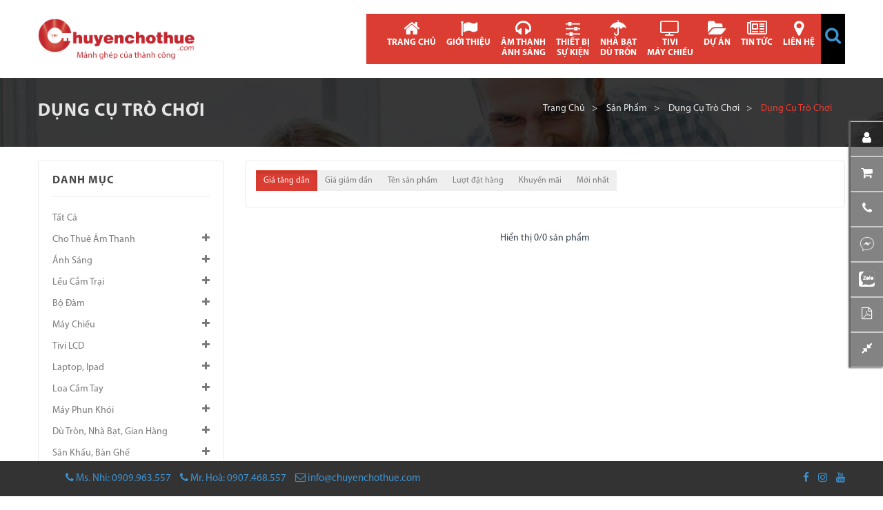

--- FILE ---
content_type: text/html; charset=UTF-8
request_url: https://chuyenchothue.com/dung-cu-tro-choi/dung-cu-tro-choi
body_size: 25452
content:
<!doctype html>
<html lang="vi">
<head>
	<meta charset="utf-8">
	<meta http-equiv="x-ua-compatible" content="IE=edge,chrome=1">
	<title>Dụng cụ trò chơi</title>
	<meta name="description" content="Cho thuê dụng cụ trò chơi">
	<meta name="keywords" content="29">
	<meta property="og:image" content="https://chuyenchothue.com/photos/san-pham/dung-cu-tro-choi/cho-thue-co-duoi-nheo/anh-dai-dien/co-duoi-nheo.jpg">
	<meta name="csrf-token" content="">
    <link rel="canonical" href="https://chuyenchothue.com/dung-cu-tro-choi/dung-cu-tro-choi"/>
		<meta name="viewport" content="width=device-width, initial-scale=1">
	<link rel="shortcut icon" type="image/x-icon" href="/favicon.ico">
	<link rel="stylesheet" type="text/css" href="/a_e1/css/bootstrap.min.css">
	<link rel="stylesheet" type="text/css" href="/assets/css/fonts.min.css">
			<noscript>
			<link rel="stylesheet" type="text/css" href="/a_e1/css/ionicons.min.css">
			<link rel="stylesheet" type="text/css" href="/assets/css/comments.min.css">
			<link rel="stylesheet" type="text/css" href="/assets/css/product-rating.min.css">
			<link rel="stylesheet" type="text/css" href="/assets/plugins/jquery.mmenu/jquery.mmenu.all.css">
			<link rel="stylesheet" type="text/css" href="/assets/plugins/font-awesome-4.7.0/css/font-awesome.min.css">
			<link rel="stylesheet" type="text/css" href="/a_e1/css/animate.min.css">
			<link rel="stylesheet" type="text/css" href="/a_e1/css/jquery-ui.min.css">
			<link rel="stylesheet" type="text/css" href="/a_e1/css/chosen.min.css">
			<link rel="stylesheet" type="text/css" href="/a_e1/css/meanmenu.min.css">
			<link rel="stylesheet" type="text/css" href="/assets/plugins/fancybox-master/dist/jquery.fancybox.min.css">
			<link rel="stylesheet" type="text/css" href="/a_e1/css/normalize.min.css">
			<link rel="stylesheet" type="text/css" href="/a_e1/css/nivo-slider.min.css">
			<link rel="stylesheet" type="text/css" href="/assets/plugins/OwlCarousel2-2.2.1/dist/assets/owl.carousel.min.css">
			<link rel="stylesheet" type="text/css" href="/assets/plugins/OwlCarousel2-2.2.1/dist/assets/owl.theme.default.min.css">
			<link rel="stylesheet" type="text/css" href="/a_e1/css/easyzoom.min.css">
			<link rel="stylesheet" type="text/css" href="/a_e1/css/slick.min.css">
			<link rel="stylesheet" type="text/css" href="/assets/plugins/pnotify/pnotify.custom.min.css">
			<link rel="stylesheet" type="text/css" href="/a_e1/css/default.min.css">
		</noscript>

		<link rel="preload" as="style" href="/a_e1/css/ionicons.min.css" onload="this.rel='stylesheet'"/>
		<link rel="preload" as="style" href="/assets/css/comments.min.css" onload="this.rel='stylesheet'"/>
		<link rel="preload" as="style" href="/assets/css/product-rating.min.css" onload="this.rel='stylesheet'"/>
		<link rel="preload" as="style" href="/assets/plugins/jquery.mmenu/jquery.mmenu.all.css" onload="this.rel='stylesheet'"/>
		<link rel="preload" as="style" href="/assets/plugins/font-awesome-4.7.0/css/font-awesome.min.css" onload="this.rel='stylesheet'"/>
		<link rel="preload" as="style" href="/a_e1/css/animate.min.css" onload="this.rel='stylesheet'"/>
		<link rel="preload" as="style" href="/a_e1/css/jquery-ui.min.css" onload="this.rel='stylesheet'"/>
		<link rel="preload" as="style" href="/a_e1/css/chosen.min.css" onload="this.rel='stylesheet'"/>
		<link rel="preload" as="style" href="/a_e1/css/meanmenu.min.css" onload="this.rel='stylesheet'"/>
		<link rel="preload" as="style" href="/assets/plugins/fancybox-master/dist/jquery.fancybox.min.css" onload="this.rel='stylesheet'"/>
		<link rel="preload" as="style" href="/a_e1/css/normalize.min.css" onload="this.rel='stylesheet'"/>
		<link rel="preload" as="style" href="/a_e1/css/nivo-slider.min.css" onload="this.rel='stylesheet'"/>
		<link rel="preload" as="style" href="/assets/plugins/OwlCarousel2-2.2.1/dist/assets/owl.carousel.min.css" onload="this.rel='stylesheet'"/>
		<link rel="preload" as="style" href="/assets/plugins/OwlCarousel2-2.2.1/dist/assets/owl.theme.default.min.css" onload="this.rel='stylesheet'"/>
		<link rel="preload" as="style" href="/a_e1/css/easyzoom.min.css" onload="this.rel='stylesheet'"/>
		<link rel="preload" as="style" href="/a_e1/css/slick.min.css" onload="this.rel='stylesheet'"/>
		<link rel="preload" as="style" href="/assets/plugins/pnotify/pnotify.custom.min.css" onload="this.rel='stylesheet'"/>
		<link rel="preload" as="style" href="/a_e1/css/default.min.css" onload="this.rel='stylesheet'"/>
		

	<link rel="stylesheet" type="text/css" href="/assets/css/core.min.css">
	<link rel="stylesheet" type="text/css" href="/a_e1/css/style.min.css">
	<link rel="stylesheet" type="text/css" href="/a_e1/css/setting.css">
			<!--  Facebook Pixel Code  -->
<script>
!function(f,b,e,v,n,t,s){if(f.fbq)return;n=f.fbq=function(){n.callMethod?
n.callMethod.apply(n,arguments):n.queue.push(arguments)};if(!f._fbq)f._fbq=n;
n.push=n;n.loaded=!0;n.version='2.0';n.queue=[];t=b.createElement(e);t.async=!0;
t.src=v;s=b.getElementsByTagName(e)[0];s.parentNode.insertBefore(t,s)}(window,
document,'script','https://connect.facebook.net/en_US/fbevents.js');
fbq('init', '1786041844990388'); // Insert your pixel ID here.
fbq('track', 'PageView');
</script>
<noscript><img height="1" width="1" style="display:none" src="https://www.facebook.com/tr?id=1786041844990388&ev=PageView&noscript=1"/></noscript>
<!-- DO NOT MODIFY -->
<!-- End Facebook Pixel Code -->
<!-- Facebook Pixel Code -->
<script>
  !function(f,b,e,v,n,t,s)
  {if(f.fbq)return;n=f.fbq=function(){n.callMethod?
  n.callMethod.apply(n,arguments):n.queue.push(arguments)};
  if(!f._fbq)f._fbq=n;n.push=n;n.loaded=!0;n.version='2.0';
  n.queue=[];t=b.createElement(e);t.async=!0;
  t.src=v;s=b.getElementsByTagName(e)[0];
  s.parentNode.insertBefore(t,s)}(window, document,'script',
  'https://connect.facebook.net/en_US/fbevents.js');
  fbq('init', '908066452902779');
  fbq('track', 'PageView');
</script>
<noscript><img height="1" width="1" style="display:none"
  src="https://www.facebook.com/tr?id=908066452902779&ev=PageView&noscript=1"
/></noscript>
<!-- End Facebook Pixel Code -->
			<!-- Global site tag (gtag.js) - Google Ads: 1006950082 -->
<script async src="https://www.googletagmanager.com/gtag/js?id=AW-1006950082"></script>
<script>
  window.dataLayer = window.dataLayer || [];
  function gtag(){dataLayer.push(arguments);}
  gtag('js', new Date());

  gtag('config', 'AW-1006950082');
</script>



<script>
window.addEventListener('load',function(){

jQuery('#CallToActionModal button.submit:contains(GỬI NGAY)').click(function(){
   var myVar = setInterval(function(){ var x = 0;  if(x==0){
      if(jQuery('.ui-pnotify-text:contains(Chúng tôi đã nhận được thông tin của bạn, và sẽ liên hệ bạn trong thời gian sớm nhất)').is(':visible') ){ 
       gtag('event', 'conversion', {'send_to': 'AW-1006950082/KK7dCJGn8osBEMKtk-AD'});    
       clearInterval(myVar); x=1;
      }  }  }, 1000); 
 })
 
jQuery('.discription-tab button.submit:contains(GỬI NGAY)').click(function(){
   var myVar = setInterval(function(){ var x = 0;  if(x==0){
      if(jQuery('.ui-pnotify-text:contains(Chúng tôi đã nhận được thông tin của bạn, và sẽ liên hệ bạn trong thời gian sớm nhất)').is(':visible') ){
     gtag('event', 'conversion', {'send_to': 'AW-1006950082/WqiYCIP0-YMBEMKtk-AD'});
       clearInterval(myVar); x=1;
      }  }  }, 1000); 
 })
 
if(window.location.pathname.match('/checkout')){
if(jQuery('h3:contains(Bạn đã đặt hàng thành công, chúng tôi sẽ liên hệ và xác nhận đơn hàng của bạn trong thời gian sớm nhất!)').length>0){
   gtag('event', 'conversion', {'send_to': 'AW-1006950082/inr4CLWn8osBEMKtk-AD'});
}
}
 
jQuery('[href*="https://zalo.me"]').click(function(){
    gtag('event', 'conversion', {'send_to': 'AW-1006950082/44lPCLrRh4wBEMKtk-AD'});
})

jQuery('.chat_plugin_toggle').click(function(){
 gtag('event', 'conversion', {'send_to': 'AW-1006950082/HVZ4CJrX_4sBEMKtk-AD'});
})
 jQuery('[href^="tel:"]').click(function(){
      gtag('event', 'conversion', {'send_to': 'AW-1006950082/q9hGCOzY_4sBEMKtk-AD'});
  })

})
</script>
<script>
window.addEventListener('load',function(){
  if(window.location.pathname.match('/checkout')){
    jQuery('.order-btn').click(function(){
       var myVar = setInterval(function(){ var x = 0;  if(x==0){
          if(jQuery('h3:contains(Bạn đã đặt hàng thành công, chúng tôi sẽ liên hệ và xác nhận đơn hàng của bạn trong thời gian sớm nhất!)').length>0){
       gtag('event', 'conversion', {'send_to': 'AW-1006950082/inr4CLWn8osBEMKtk-AD'});
           clearInterval(myVar); x=1;
          }  }  }, 1000); 

    })
  }
})
</script>
			<!-- Google Tag Manager -->
<script>(function(w,d,s,l,i){w[l]=w[l]||[];w[l].push({'gtm.start':
new Date().getTime(),event:'gtm.js'});var f=d.getElementsByTagName(s)[0],
j=d.createElement(s),dl=l!='dataLayer'?'&l='+l:'';j.async=true;j.src=
'https://www.googletagmanager.com/gtm.js?id='+i+dl;f.parentNode.insertBefore(j,f);
})(window,document,'script','dataLayer','GTM-KX77ZCC');</script>
<!-- End Google Tag Manager -->
			<meta property="fb:app_id" content="1489131231632999"/>
			<meta name="google-site-verification" content="Bb_T2F6906edQ5uIYDqlGgi91HCxK6co0VbzgFmAJJQ" />
			<script type="application/ld+json">
{
  "@context": "https://schema.org",
  "@type": "LocalBusiness",
  "name": "Chuyên Cho Thuê",
  "description": "Chuyên Cho Thuê cung cấp thiết bị sự kiện chuyên nghiệp như bàn ghế, sân khấu, âm thanh, backdrop, dù tròn, bộ đàm tại TP.HCM và các tỉnh Đông Nam Bộ.",
  "url": "https://chuyenchothue.com",
  "image": "https://chuyenchothue.com/photos/logo/logo_chuyen_cho_thue.png",
  "telephone": "+84909963557",
  "address": {
    "@type": "PostalAddress",
    "streetAddress": "1310 Phạm Văn Đồng",
    "addressLocality": "Linh Trung",
    "addressRegion": "Thủ Đức",
    "postalCode": "700000",
    "addressCountry": "VN"
  },
  "geo": {
    "@type": "GeoCoordinates",
    "latitude": 10.8519,
    "longitude": 106.7582
  },
  "openingHoursSpecification": [
    {
      "@type": "OpeningHoursSpecification",
      "dayOfWeek": [
        "Monday",
        "Tuesday",
        "Wednesday",
        "Thursday",
        "Friday",
        "Saturday",
        "Sunday"
      ],
      "opens": "08:00",
      "closes": "18:00"
    }
  ],
  "priceRange": "Vừa phải",
  "areaServed": {
    "@type": "Place",
    "name": "TP.HCM và Đông Nam Bộ"
  },
  "sameAs": [
    "https://www.facebook.com/chuyenchothueaz"
  ]
}
</script>
				 
				 
		<script type="application/ld+json">
    {
        "@context": "https://schema.org",
        "@type": "BreadcrumbList",
        "itemListElement": [{
            "@type": "ListItem",
            "position": 1,
            "name": "Trang chủ",
            "item": "https://chuyenchothue.com"
        }
                ,{
            "@type": "ListItem",
            "position": 2,
                        "name": "Sản phẩm",
            "item": "https://chuyenchothue.com/san-pham"
                    }
                ,{
            "@type": "ListItem",
            "position": 3,
                        "name": "Dụng cụ trò chơi",
            "item": "https://chuyenchothue.com/dung-cu-tro-choi"
                    }
                ,{
            "@type": "ListItem",
            "position": 4,
                        "name": "Dụng cụ trò chơi"
                    }
                ]
    }

</script>
</head>
<body>
				<script type="text/javascript">

  (function(i,s,o,g,r,a,m){i['GoogleAnalyticsObject']=r;i[r]=i[r]||function(){
  (i[r].q=i[r].q||[]).push(arguments)},i[r].l=1*new Date();a=s.createElement(o),
  m=s.getElementsByTagName(o)[0];a.async=1;a.src=g;m.parentNode.insertBefore(a,m)
  })(window,document,'script','//www.google-analytics.com/analytics.js','ga');

  ga('create', 'UA-42684479-1', 'auto');
  ga('send', 'pageview');

</script>
				 
				 
		<div class="wrapper home">
					<header>
    <div class="header-container hidden-sm hidden-xs">
        <div class="header-bottom-area header-sticky">
            <div class="container" style="display: flex; flex-wrap: wrap; justify-content: space-between;">
                 <div class="logo-sticky">
                            <a href="/">
                                <img src="/photos/logo/logo_chuyen_cho_thue.png" alt="Chuyên Cho Thuê - Logo">
                            </a>
                        </div>

                        <div class="main-menu-area">
                            <nav>
                                <ul class="main-menu">
                                                                                                                    <li >
                                            <a class="nav-link" href="/">
                                                <i class="fa fa-home"></i>
                                                <br/> TRANG CHỦ </a>
                                                                                        </li>
                                                                                                                                                            <li >
                                            <a class="nav-link" href="/gioi-thieu">
                                                <i class="fa fa-flag"></i>
                                                <br/> GIỚI THIỆU </a>
                                                                                        </li>
                                                                                                                                                            <li >
                                            <a class="nav-link" href="/am-thanh">
                                                <i class="fa fa-headphones"></i>
                                                <br/> ÂM THANH <br/> ÁNH SÁNG </a>
                                                                                                    <ul class="mega-menu row-flex">
                                                                                                                                                                            <li>
                                                                <ul>
                                                                    <li class="mega-title">
                                                                        <a class="nav-link" href="/am-thanh/am-thanh-tron-goi/cho-thue-am-thanh-anh-sang">Âm Thanh, Ánh sáng Trọn Gói</a>
                                                                    </li>
                                                                                                                                                                                                                <li>
                                                                            <a class="nav-link" href="/am-thanh/am-thanh-tron-goi/cho-thue-am-thanh">Âm thanh trọn gói</a>
                                                                        </li>
                                                                                                                                                                                                                                                                                        <li>
                                                                            <a class="nav-link" href="/anh-sang/anh-sang-tron-goi/cho-thue-anh-sang-cho-chuong-trinh-van-nghe">Ánh sáng văn nghệ - tất niên</a>
                                                                        </li>
                                                                                                                                                                                                                                                                                        <li>
                                                                            <a class="nav-link" href="/anh-sang/anh-sang-tron-goi/cho-thue-anh-sang-chuong-trinh-lon">Gói ánh sáng chuyên nghiệp</a>
                                                                        </li>
                                                                                                                                                                                                                                                                                        <li>
                                                                            <a class="nav-link" href="/anh-sang/anh-sang-tron-goi/cho-anh-sang-san-khau">Ánh sáng khai trương, ra mắt SP</a>
                                                                        </li>
                                                                                                                                                                                                            </ul>
                                                            </li>
                                                                                                                                                                                                                                        <li>
                                                                <ul>
                                                                    <li class="mega-title">
                                                                        <a class="nav-link" href="/am-thanh/am-thanh-hoi-nghi">Âm thanh hội nghị</a>
                                                                    </li>
                                                                                                                                                                                                                <li>
                                                                            <a class="nav-link" href="/am-thanh/am-thanh-hoi-nghi/cho-thue-am-thanh-goi-hoi-nghi-1">Âm Thanh - Gói Hội Nghị 1</a>
                                                                        </li>
                                                                                                                                                                                                                                                                                        <li>
                                                                            <a class="nav-link" href="/am-thanh/am-thanh-hoi-nghi/cho-thue-am-thanh-goi-hoi-nghi-2">Âm Thanh - Gói Hội Nghị 2</a>
                                                                        </li>
                                                                                                                                                                                                                                                                                        <li>
                                                                            <a class="nav-link" href="/am-thanh/am-thanh-hoi-nghi/cho-thue-am-thanh-goi-hoi-nghi-3">Âm Thanh - Gói Hội Nghị 3</a>
                                                                        </li>
                                                                                                                                                                                                                                                                                        <li>
                                                                            <a class="nav-link" href="/am-thanh/am-thanh-hoi-nghi/cho-thue-am-thanh-goi-hoi-nghi-4">Âm Thanh - Gói Hội Nghị 4</a>
                                                                        </li>
                                                                                                                                                                                                            </ul>
                                                            </li>
                                                                                                                                                                                                                                        <li>
                                                                <ul>
                                                                    <li class="mega-title">
                                                                        <a class="nav-link" href="/am-thanh/am-thanh-karaoke">Âm thanh karaoke</a>
                                                                    </li>
                                                                                                                                                                                                                <li>
                                                                            <a class="nav-link" href="/am-thanh/am-thanh-karaoke/cho-thue-am-thanh-goi-karaoke-1">Gói âm thanh karaoke 1</a>
                                                                        </li>
                                                                                                                                                                                                                                                                                        <li>
                                                                            <a class="nav-link" href="/am-thanh/am-thanh-karaoke/cho-thue-am-thanh-goi-karaoke-2">Gói âm thanh karaoke 2</a>
                                                                        </li>
                                                                                                                                                                                                                                                                                        <li>
                                                                            <a class="nav-link" href="/am-thanh/am-thanh-karaoke/cho-thue-am-thanh-goi-karaoke-3">Gói âm thanh karaoke 3</a>
                                                                        </li>
                                                                                                                                                                                                                                                                                        <li>
                                                                            <a class="nav-link" href="/am-thanh/am-thanh-karaoke/cho-thue-am-thanh-goi-karaoke-4">Gói âm thanh karaoke 4</a>
                                                                        </li>
                                                                                                                                                                                                            </ul>
                                                            </li>
                                                                                                                                                                                                                                        <li>
                                                                <ul>
                                                                    <li class="mega-title">
                                                                        <a class="nav-link" href="/am-thanh/am-thanh-hoi-cho">Âm thanh hội chợ</a>
                                                                    </li>
                                                                                                                                                                                                                <li>
                                                                            <a class="nav-link" href="/am-thanh/am-thanh-hoi-cho/cho-thue-am-thanh-goi-hoi-cho-1">Âm Thanh - Gói hội chợ 1</a>
                                                                        </li>
                                                                                                                                                                                                                                                                                        <li>
                                                                            <a class="nav-link" href="/am-thanh/am-thanh-hoi-cho/cho-thue-am-thanh-goi-hoi-cho-2">Âm Thanh - Gói Hội Chợ 2</a>
                                                                        </li>
                                                                                                                                                                                                                                                                                        <li>
                                                                            <a class="nav-link" href="/am-thanh/am-thanh-hoi-cho/cho-thue-am-thanh-goi-hoi-cho-3">Âm Thanh - Gói Hội Chợ 3</a>
                                                                        </li>
                                                                                                                                                                                                                                                                                        <li>
                                                                            <a class="nav-link" href="/am-thanh/am-thanh-hoi-cho/cho-thue-am-thanh-goi-hoi-cho-4">Âm Thanh - Gói Hội Chợ 4</a>
                                                                        </li>
                                                                                                                                                                                                                                                                                        <li>
                                                                            <a class="nav-link" href="/am-thanh/am-thanh-tron-goi/cho-thue-loa-di-dong-120w">Loa di động 120W</a>
                                                                        </li>
                                                                                                                                                                                                                                                                                        <li>
                                                                            <a class="nav-link" href="/am-thanh/am-thanh-tron-goi/cho-thue-loa-di-dong-250w">Loa di động 250W</a>
                                                                        </li>
                                                                                                                                                                                                                                                                                        <li>
                                                                            <a class="nav-link" href="/am-thanh/am-thanh-tron-goi/cho-thue-loa-keo">Loa kéo</a>
                                                                        </li>
                                                                                                                                                                                                                                                                                        <li>
                                                                            <a class="nav-link" href="/am-thanh/am-thanh-tron-goi/cho-thue-loa-tro-giang-2">Loa trợ giảng</a>
                                                                        </li>
                                                                                                                                                                                                            </ul>
                                                            </li>
                                                                                                                                                                                                                                        <li>
                                                                <ul>
                                                                    <li class="mega-title">
                                                                        <a class="nav-link" href="/anh-sang/den">Thiết bị đèn</a>
                                                                    </li>
                                                                                                                                                                                                                <li>
                                                                            <a class="nav-link" href="/anh-sang/den/cho-thue-den-blinder-sieu-sang">Đèn Blinder siêu sáng</a>
                                                                        </li>
                                                                                                                                                                                                                                                                                        <li>
                                                                            <a class="nav-link" href="/anh-sang/den/cho-thue-anh-sang-den-moving-head-beam-200">Đèn Moving Head Beam 230</a>
                                                                        </li>
                                                                                                                                                                                                                                                                                        <li>
                                                                            <a class="nav-link" href="/anh-sang/den/cho-thue-anh-sang-den-parled-54">Đèn Parled 54</a>
                                                                        </li>
                                                                                                                                                                                                                                                                                        <li>
                                                                            <a class="nav-link" href="/anh-sang/den/cho-thue-anh-sang-den-par-halogen">Đèn Parled Halogen</a>
                                                                        </li>
                                                                                                                                                                                                                                                                                        <li>
                                                                            <a class="nav-link" href="/anh-sang/den/cho-thue-anh-sang-den-pha-led-50w">Đèn pha led 50W</a>
                                                                        </li>
                                                                                                                                                                                                                                                                                        <li>
                                                                            <a class="nav-link" href="/anh-sang/den/cho-thue-anh-sang-den-pha-led-30w">Đèn pha led 30W</a>
                                                                        </li>
                                                                                                                                                                                                                                                                                        <li>
                                                                            <a class="nav-link" href="/anh-sang/den/cho-thue-den-fresnel-1000w">Đèn Fresnel 1000W</a>
                                                                        </li>
                                                                                                                                                                                                                                                                                        <li>
                                                                            <a class="nav-link" href="/anh-sang/den/cho-thue-anh-sang-den-follow">Đèn follow</a>
                                                                        </li>
                                                                                                                                                                                                            </ul>
                                                            </li>
                                                                                                                                                                                                                                        <li>
                                                                <ul>
                                                                    <li class="mega-title">
                                                                        <a class="nav-link" href="/anh-sang/khoi-hieu-ung">Khói & hiệu ứng</a>
                                                                    </li>
                                                                                                                                                                                                                <li>
                                                                            <a class="nav-link" href="/anh-sang/khoi-hieu-ung/ban-phao-sang-dien-san-khau">Pháo sáng điện sân khấu</a>
                                                                        </li>
                                                                                                                                                                                                                                                                                        <li>
                                                                            <a class="nav-link" href="/anh-sang/khoi-hieu-ung/cho-thue-may-hieu-ung-khoi-lua">Máy hiệu ứng khói lửa</a>
                                                                        </li>
                                                                                                                                                                                                                                                                                        <li>
                                                                            <a class="nav-link" href="/anh-sang/khoi-hieu-ung/cho-thue-may-phun-khoi-hieu-ung-dung-co2">Máy phun khói hiệu ứng đứng CO2</a>
                                                                        </li>
                                                                                                                                                                                                                                                                                        <li>
                                                                            <a class="nav-link" href="/may-ban-kim-tuyen/may-ban-kim-tuyen/cho-thue-may-ban-kim-tuyen">Máy bắn kim tuyến</a>
                                                                        </li>
                                                                                                                                                                                                                                                                                        <li>
                                                                            <a class="nav-link" href="/may-phun-khoi/may-phun-khoi/may-phun-khoi-lanh">Máy phun khói lạnh</a>
                                                                        </li>
                                                                                                                                                                                                                                                                                        <li>
                                                                            <a class="nav-link" href="/may-phun-khoi/may-phun-khoi/cho-thue-may-phun-khoi-3000w">Máy bắn phun khói 3000w</a>
                                                                        </li>
                                                                                                                                                                                                                                                                                        <li>
                                                                            <a class="nav-link" href="may-ban-kim-tuyen/cho-thue-may-ban-kim-tuyen">Máy bắn kim tuyến 1500w</a>
                                                                        </li>
                                                                                                                                                                                                            </ul>
                                                            </li>
                                                                                                                                                                            
                                                    </ul>
                                                                                        </li>
                                                                                                                                                            <li >
                                            <a class="nav-link" href="/san-khau-ban-ghe">
                                                <i class="fa fa-sliders"></i>
                                                <br/> THIẾT BỊ <br/> SỰ KIỆN </a>
                                                                                                    <ul class="mega-menu row-flex">
                                                                                                                                                                            <li>
                                                                <ul>
                                                                    <li class="mega-title">
                                                                        <a class="nav-link" href="/san-khau-ban-ghe">Sân khấu</a>
                                                                    </li>
                                                                                                                                                                                                                <li>
                                                                            <a class="nav-link" href="/san-khau-ban-ghe/san-khau/cho-thue-san-khau">Cho thuê sân khấu</a>
                                                                        </li>
                                                                                                                                                                                                                                                                                        <li>
                                                                            <a class="nav-link" href="/san-khau-ban-ghe/cho-thue-buc-phat-bieu">Bục phát biểu</a>
                                                                        </li>
                                                                                                                                                                                                                                                                                        <li>
                                                                            <a class="nav-link" href="/san-khau-ban-ghe/san-khau/cho-thue-bo-dong-tho">Bộ lễ khởi công</a>
                                                                        </li>
                                                                                                                                                                                                                                                                                        <li>
                                                                            <a class="nav-link" href="/san-khau-ban-ghe/san-khau/cho-thue-bo-cat-bang-khanh-thanh">Bộ khánh thành</a>
                                                                        </li>
                                                                                                                                                                                                                                                                                        <li>
                                                                            <a class="nav-link" href="/san-khau-ban-ghe/san-khau/cho-thue-tru-barrier-tru-inox">Cho thuê trụ inox</a>
                                                                        </li>
                                                                                                                                                                                                                                                                                        <li>
                                                                            <a class="nav-link" href="/san-khau-ban-ghe/san-khau/cho-thue-tham-su-kien">Cho thuê thảm đỏ sự kiện</a>
                                                                        </li>
                                                                                                                                                                                                                                                                                        <li>
                                                                            <a class="nav-link" href="/san-khau-ban-ghe/cho-thue-bo-bam-chuong-gameshow">Bộ bấm chuông</a>
                                                                        </li>
                                                                                                                                                                                                            </ul>
                                                            </li>
                                                                                                                                                                                                                                        <li>
                                                                <ul>
                                                                    <li class="mega-title">
                                                                        <a class="nav-link" href="/san-khau-ban-ghe">Bàn ghế</a>
                                                                    </li>
                                                                                                                                                                                                                <li>
                                                                            <a class="nav-link" href="/san-khau-ban-ghe/ban-ghe/cho-thue-ban-ghe">Cho thuê bàn ghế</a>
                                                                        </li>
                                                                                                                                                                                                                                                                                        <li>
                                                                            <a class="nav-link" href="/san-khau-ban-ghe/ban-ghe/cho-thue-ban-bar">Cho thuê bàn bar</a>
                                                                        </li>
                                                                                                                                                                                                                                                                                        <li>
                                                                            <a class="nav-link" href="/san-khau-ban-ghe/ban-ghe/cho-thue-ghe-bar">Cho thuê ghế bar</a>
                                                                        </li>
                                                                                                                                                                                                                                                                                        <li>
                                                                            <a class="nav-link" href="/san-khau-ban-ghe/cho-thue-ban-ghe-go-eames">Bàn ghế gỗ Eames</a>
                                                                        </li>
                                                                                                                                                                                                                                                                                        <li>
                                                                            <a class="nav-link" href="/san-khau-ban-ghe/ban-ghe/cho-thue-ban-ghe-sofa-su-kien">Bàn ghế sofa</a>
                                                                        </li>
                                                                                                                                                                                                                                                                                                                                                                                                                                <li>
                                                                            <a class="nav-link" href="/san-khau-ban-ghe/san-khau/cho-thue-tru-barrier-tru-inox">Ghế dựa cao cấp</a>
                                                                        </li>
                                                                                                                                                                                                                                                                                        <li>
                                                                            <a class="nav-link" href="/san-khau-ban-ghe/ban-ghe/cho-thue-ghe-nhua-cao">Ghế nhựa cao</a>
                                                                        </li>
                                                                                                                                                                                                            </ul>
                                                            </li>
                                                                                                                                                                                                                                        <li>
                                                                <ul>
                                                                    <li class="mega-title">
                                                                        <a class="nav-link" href="/quat-cong-nghiep">Quạt, máy phun</a>
                                                                    </li>
                                                                                                                                                                                                                <li>
                                                                            <a class="nav-link" href="/quat-cong-nghiep/quat/cho-thue-quat-cong-nghiep">Quạt công nghiệp</a>
                                                                        </li>
                                                                                                                                                                                                                                                                                        <li>
                                                                            <a class="nav-link" href="/quat-cong-nghiep/cho-thue-mat-lam-mat-hoi-nuoc/">Quạt hơi nước</a>
                                                                        </li>
                                                                                                                                                                                                                                                                                        <li>
                                                                            <a class="nav-link" href="/quat-cong-nghiep/phun-suong/may-phun-suong">Máy phun sương</a>
                                                                        </li>
                                                                                                                                                                                                                                                                                        <li>
                                                                            <a class="nav-link" href="/quat-cong-nghiep/quat/quat-phun-suong-cong-nghiep">Quạt phun sương</a>
                                                                        </li>
                                                                                                                                                                                                                                                                                        <li>
                                                                            <a class="nav-link" href="/may-ban-kim-tuyen/may-ban-kim-tuyen/cho-thue-may-phun-kim-tuyen">Máy phun kim tuyến</a>
                                                                        </li>
                                                                                                                                                                                                            </ul>
                                                            </li>
                                                                                                                                                                                                                                        <li>
                                                                <ul>
                                                                    <li class="mega-title">
                                                                        <a class="nav-link" href="/san-khau-ban-ghe/san-khau">Thi công backdrop</a>
                                                                    </li>
                                                                                                                                                                                                                <li>
                                                                            <a class="nav-link" href="/san-khau-ban-ghe/san-khau/cho-thue-khung-backdrop">Cho thuê backdrop</a>
                                                                        </li>
                                                                                                                                                                                                                                                                                        <li>
                                                                            <a class="nav-link" href="/san-khau-ban-ghe/san-khau/in-an-thiet-ke-backdrop">In và thiết kế backdrop</a>
                                                                        </li>
                                                                                                                                                                                                                                                                                        <li>
                                                                            <a class="nav-link" href="/san-khau-ban-ghe/san-khau/cho-thue-khung-backdrop">Khung backdrop</a>
                                                                        </li>
                                                                                                                                                                                                                                                                                        <li>
                                                                            <a class="nav-link" href="/san-khau-ban-ghe/san-khau/cho-thue-bo-dong-tho">Bộ động thổ, khởi công</a>
                                                                        </li>
                                                                                                                                                                                                            </ul>
                                                            </li>
                                                                                                                                                                                                                                        <li>
                                                                <ul>
                                                                    <li class="mega-title">
                                                                        <a class="nav-link" href="/bieu-dien-xiec-ao-thuat">Nhân sự, trang trí</a>
                                                                    </li>
                                                                                                                                                                                                                <li>
                                                                            <a class="nav-link" href="/bieu-dien-xiec-ao-thuat">Biểu diễn xiếc, ảo thuật</a>
                                                                        </li>
                                                                                                                                                                                                                                                                                        <li>
                                                                            <a class="nav-link" href="/cho-thue-pb-pg">Cho thuê PG, PB</a>
                                                                        </li>
                                                                                                                                                                                                                                                                                        <li>
                                                                            <a class="nav-link" href="/trang-tri-cong-tuong-bong-bong">Trang trí cổng, tường bong bóng</a>
                                                                        </li>
                                                                                                                                                                                                                                                                                        <li>
                                                                            <a class="nav-link" href="/xe-dap">Xe đạp</a>
                                                                        </li>
                                                                                                                                                                                                            </ul>
                                                            </li>
                                                                                                                                                                                                                                        <li>
                                                                <ul>
                                                                    <li class="mega-title">
                                                                        <a class="nav-link"  href="javascript:void(0)" rel="nofollow" role="button">Thiết bị khác</a>
                                                                    </li>
                                                                                                                                                                                                                <li>
                                                                            <a class="nav-link" href="/bo-dam/bo-dam">Bộ đàm</a>
                                                                        </li>
                                                                                                                                                                                                                                                                                        <li>
                                                                            <a class="nav-link" href="/cong-hoi-roi-hoi/roi-hoi/cho-thue-roi-hoi-ban-roi-hoi-gia-re">Rối hơi</a>
                                                                        </li>
                                                                                                                                                                                                                                                                                        <li>
                                                                            <a class="nav-link" href="/cong-hoi-roi-hoi/cong-hoi/cho-thue-cong-hoi">Cổng hơi</a>
                                                                        </li>
                                                                                                                                                                                                                                                                                        <li>
                                                                            <a class="nav-link" href="/san-khau-ban-ghe/cho-thue-buc-phat-bieu">Bục phát biểu</a>
                                                                        </li>
                                                                                                                                                                                                            </ul>
                                                            </li>
                                                                                                                                                                            
                                                    </ul>
                                                                                        </li>
                                                                                                                                                            <li >
                                            <a class="nav-link" href="/du-tron">
                                                <i class="fa fa-umbrella"></i>
                                                <br/> NHÀ BẠT <br/> DÙ TRÒN </a>
                                                                                                    <ul class="mega-menu row-flex">
                                                                                                                                                                            <li>
                                                                <ul>
                                                                    <li class="mega-title">
                                                                        <a class="nav-link" href="/du-tron/du">Dù tròn</a>
                                                                    </li>
                                                                                                                                                                                                                <li>
                                                                            <a class="nav-link" href="/du-tron/du/cho-thue-du-tron-15m">Dù tròn 15m</a>
                                                                        </li>
                                                                                                                                                                                                                                                                                        <li>
                                                                            <a class="nav-link" href="/du-tron/du/cho-thue-du-tron-20m">Dù tròn 20m</a>
                                                                        </li>
                                                                                                                                                                                                                                                                                        <li>
                                                                            <a class="nav-link" href="/du-tron/du/cho-thue-du-doi-20m-30m">Dù đôi</a>
                                                                        </li>
                                                                                                                                                                                                                                                                                        <li>
                                                                            <a class="nav-link" href="/du-tron/du/cho-thue-du-ban-nguyet">Dù bán nguyệt</a>
                                                                        </li>
                                                                                                                                                                                                                                                                                        <li>
                                                                            <a class="nav-link" href="/du-tron/du/cho-thue-du-lech-tam">Dù lệch tâm</a>
                                                                        </li>
                                                                                                                                                                                                            </ul>
                                                            </li>
                                                                                                                                                                                                                                        <li>
                                                                <ul>
                                                                    <li class="mega-title">
                                                                        <a class="nav-link" href="/du-tron/nha-bat">Nhà bạt</a>
                                                                    </li>
                                                                                                                                                                                                                <li>
                                                                            <a class="nav-link" href="https://chuyenchothue.com/du-tron/nha-bat/cho-thue-nha-bat-cot-vuong">Nhà bạt không gian</a>
                                                                        </li>
                                                                                                                                                                                                                                                                                        <li>
                                                                            <a class="nav-link" href="/du-tron/nha-bat/cho-thue-nha-bat-cot-tru-tron">Nhà bạt cột tròn</a>
                                                                        </li>
                                                                                                                                                                                                            </ul>
                                                            </li>
                                                                                                                                                                                                                                        <li>
                                                                <ul>
                                                                    <li class="mega-title">
                                                                        <a class="nav-link" href="/du-tron/gian-hang">Gian hàng</a>
                                                                    </li>
                                                                                                                                                                                                                <li>
                                                                            <a class="nav-link" href="/du-tron/gian-hang/gian-hang-tieu-chuan">Gian hàng tiêu chuẩn</a>
                                                                        </li>
                                                                                                                                                                                                                                                                                        <li>
                                                                            <a class="nav-link" href="/san-khau-ban-ghe/pallet-nhua/cho-thue-pallet-nhua-tphcm">Pallet Nhựa</a>
                                                                        </li>
                                                                                                                                                                                                            </ul>
                                                            </li>
                                                                                                                                                                            
                                                    </ul>
                                                                                        </li>
                                                                                                                                                            <li >
                                            <a class="nav-link" href="/tivi-lcd">
                                                <i class="fa fa-television"></i>
                                                <br/> TIVI <br/> MÁY CHIẾU </a>
                                                                                                    <ul class="mega-menu row-flex">
                                                                                                                                                                            <li>
                                                                <ul>
                                                                    <li class="mega-title">
                                                                        <a class="nav-link" href="/may-chieu">Màn hình led, Máy chiếu</a>
                                                                    </li>
                                                                                                                                                                                                                <li>
                                                                            <a class="nav-link" href="/anh-sang/man-hinh/cho-thue-man-hinh-led-p3-p4-p5">Màn hình led</a>
                                                                        </li>
                                                                                                                                                                                                                                                                                        <li>
                                                                            <a class="nav-link" href="/may-chieu/may-chieu/cho-thue-may-chieu-infocus">Máy chiếu 3000 lumens</a>
                                                                        </li>
                                                                                                                                                                                                                                                                                        <li>
                                                                            <a class="nav-link" href="/may-chieu/may-chieu/cho-thue-may-chieu-infocus-in122">Máy chiếu 3200 lumens</a>
                                                                        </li>
                                                                                                                                                                                                            </ul>
                                                            </li>
                                                                                                                                                                                                                                        <li>
                                                                <ul>
                                                                    <li class="mega-title">
                                                                        <a class="nav-link" href="/tivi-lcd">Tivi</a>
                                                                    </li>
                                                                                                                                                                                                                <li>
                                                                            <a class="nav-link" href="/tivi-lcd/tivi-lcd/cho-thue-tivi-lcd-samsung-32">Tivi 32inch</a>
                                                                        </li>
                                                                                                                                                                                                                                                                                        <li>
                                                                            <a class="nav-link" href="/tivi-lcd/tivi-lcd/cho-thue-tivi-lcd-samsung-40">Tivi 40inch</a>
                                                                        </li>
                                                                                                                                                                                                                                                                                        <li>
                                                                            <a class="nav-link" href="/tivi-lcd/tivi-lcd/cho-thue-tivi-lcd-samsung-48">Tivi 48nch</a>
                                                                        </li>
                                                                                                                                                                                                                                                                                        <li>
                                                                            <a class="nav-link" href="/tivi-lcd/tivi-lcd/cho-thue-tivi-lcd-sharp-60">Tivi 60 inch</a>
                                                                        </li>
                                                                                                                                                                                                                                                                                        <li>
                                                                            <a class="nav-link" href="/tivi-lcd/smart-tivi/cho-thue-smart-tivi-samsung-40">Smart Tivi 40 inch</a>
                                                                        </li>
                                                                                                                                                                                                            </ul>
                                                            </li>
                                                                                                                                                                                                                                        <li>
                                                                <ul>
                                                                    <li class="mega-title">
                                                                        <a class="nav-link" href="/laptop-ipad">Laptop, Ipad</a>
                                                                    </li>
                                                                                                                                                                                                                <li>
                                                                            <a class="nav-link" href="/laptop-ipad/ipad/cho-thue-ipad-3">Ipad 3</a>
                                                                        </li>
                                                                                                                                                                                                                                                                                        <li>
                                                                            <a class="nav-link" href="/laptop-ipad/ipad/cho-thue-ipad-4">Ipad 4</a>
                                                                        </li>
                                                                                                                                                                                                                                                                                        <li>
                                                                            <a class="nav-link" href="/laptop-ipad/ipad/cho-thue-ipad-air">Ipad air</a>
                                                                        </li>
                                                                                                                                                                                                            </ul>
                                                            </li>
                                                                                                                                                                            
                                                    </ul>
                                                                                        </li>
                                                                                                                                                                                                                                        <li >
                                            <a class="nav-link" href="/du-an">
                                                <i class="fa fa-folder-open"></i>
                                                <br/> DỰ ÁN </a>
                                                                                        </li>
                                                                                                                                                            <li >
                                            <a class="nav-link" href="/tin-tuc">
                                                <i class="fa fa-newspaper-o"></i>
                                                <br/> TIN TỨC </a>
                                                                                                    <ul class="mega-menu row-flex">
                                                                                                                                                                            <li>
                                                                <ul>
                                                                    <li class="mega-title">
                                                                        <a class="nav-link" href="/tin-tuc">Tin tức</a>
                                                                    </li>
                                                                                                                                    </ul>
                                                            </li>
                                                                                                                                                                                                                                        <li>
                                                                <ul>
                                                                    <li class="mega-title">
                                                                        <a class="nav-link" href="/khuyen-mai">Khuyến mãi</a>
                                                                    </li>
                                                                                                                                    </ul>
                                                            </li>
                                                                                                                                                                                                                                        <li>
                                                                <ul>
                                                                    <li class="mega-title">
                                                                        <a class="nav-link" href="/van-hoa-deso">Văn hoá doanh nghiệp</a>
                                                                    </li>
                                                                                                                                    </ul>
                                                            </li>
                                                                                                                                                                                                                                                                                            
                                                    </ul>
                                                                                        </li>
                                                                                                                                                            <li >
                                            <a class="nav-link" href="/lien-he">
                                                <i class="fa fa-map-marker"></i>
                                                <br/> LIÊN HỆ </a>
                                                                                        </li>
                                                                                                                <li class="search-main-menu">
                                        <a role="button" aria-label="Search">
                                            <i class="fa fa-search"></i>
                                        </a>
                                        <div class="search-popup">
                                            <form role="search" method="post" action="/ket-qua-tim-kiem">
                                                <input type="hidden" name="_token" value="" autocomplete="off">
                                                <div class="input-group">
                                                    <span class="input-group-addon" id="header-search"><i class="fa fa-search"></i></span>
                                                    <input class="form-control" name="term" placeholder="Từ khóa..." aria-describedby="header-search"/>
                                                </div>
                                            </form>
                                        </div>
                                    </li>
                                    
                                </ul>
                            </nav>
                        </div>
            </div>
        </div>
    </div>
    <div class="mobile-header hidden-lg hidden-md">
        <div class="container">
            <a role="button" class="nav-toggle" href="#mobile-menu">
                <i class="fa fa-bars"></i>
            </a>
            <img class="mobile-logo" alt="Chuyên Cho Thuê - Logo" src="/photos/logo/logo_chuyen_cho_thue.png" />
        </div>
    </div>
</header>				<section class="heading-banner-area" style="background-image:url(/photos/default/background-02.jpg)">
    <div class="container heading-banner">
        <div class="row">
            <div class="col-lg-3 col-md-4 col-xs-12">
                <div class="heading-banner-title">
                    <h1>Dụng cụ trò chơi</h1>
                </div>
            </div>
            <div class="col-lg-9 col-md-8 col-xs-12">
                <div class="breadcrumbs">
                    <ul>
                        <li><a class="nav-link" href="/">Trang chủ</a><span class="breadcome-separator">></span></li>
                                                                                    <li><a class="nav-link" href="/san-pham">Sản phẩm</a><span class="breadcome-separator">></span></li>
                                                                                                                <li><a class="nav-link" href="/dung-cu-tro-choi">Dụng cụ trò chơi</a><span class="breadcome-separator">></span></li>
                                                                                                                <li>Dụng cụ trò chơi</li>
                                                                        </ul>
                </div>
            </div>
            
        </div>
    </div>
</section>
<div class="product-list-grid-view-area mt-20" id="product_cate_app">
    <div class="container">
        <div class="row">
            <div class="col-lg-9 col-lg-push-3 col-xs-12">
                                                <div class="shop-tab-menu bottom10">
                                        <div class="hidden-xs hidden-sm hidden-md">
                        <button :class="'btn btn-outline-info btn-sm bottom10 mr-1' +isClass(sort.id == option.id, ' active')"  v-for="option in sortOptions" onclick="FilterSort(this)" :data-sort-id="option.id" :data-sort-name="option.name" :data-sort-order="option.order" v-html="option.name"></button>
                    </div>
                    <div class="row row-no-gutters hidden-lg" style="position:relative">
                        <div class="col-xs-3 dropdown show" style="position:static" v-if="selectedCate != null && selectedCate.price_ranges != null && selectedCate.price_ranges.length > 0">
                            <strong class="dropdown-toggle position-static" href="#" role="button" id="dropdownMenuLink" data-toggle="dropdown" aria-haspopup="true" aria-expanded="false" style="cursor: pointer;">
                                Mức giá
                            </strong>
                            <span class="caret"></span>
                            <div class="dropdown-menu w-100 shoptoolbar_dropdown price-range-select" aria-labelledby="dropdownMenuLink" style="width:100%;">
                                <li>
                                    <a class="dropdown-item" @click="PriceRangeSelect()"><i class="fa fa-check-square text-success" v-if="selectedLowestPrice == '' && selectedHighestPrice == ''"></i> <i v-else class="fa fa-square-o"></i> Tất cả</a>
                                </li>
                                <li>
                                    <a class="dropdown-item" @click="PriceRangeSelect(price_range.from, price_range.to)" v-for="price_range in selectedCate.price_ranges" :key="price_range.id"><i class="fa fa-check-square text-success" v-if="selectedLowestPrice == price_range.from && selectedHighestPrice == price_range.to"></i> <i v-else class="fa fa-square-o"></i> {{PriceRangeRender(price_range)}}</a>
                                </li>
                            </div>
                        </div>
                        <div class="col-xs-3 dropdown show" style="position:static" v-if="selectedCate != null && selectedCate.manufacturers.length > 0">
                            <strong class="dropdown-toggle position-static" href="#" role="button" id="dropdownMenuLink" data-toggle="dropdown" aria-haspopup="true" aria-expanded="false" style="cursor: pointer;">
                                Hãng
                            </strong>
                            <span class="caret"></span>
                            <div class="dropdown-menu w-100 shoptoolbar_dropdown price-range-select" aria-labelledby="dropdownMenuLink" style="width:100%;">
                                <li>
                                    <a class="dropdown-item" @click="FilterManufacturer(null)" ><i class="fa fa-check-square text-success" v-if="selectedManufacturerId == null"></i><i v-else class="fa fa-square-o"></i> Tất cả</a>
                                </li>
                                <li>
                                    <a class="dropdown-item" @click="FilterManufacturer(manufacturer.id)" v-for="manufacturer in selectedCate.manufacturers"  :key="manufacturer.id" ><i class="fa fa-check-square text-success" v-if="selectedManufacturerId == manufacturer.id"></i><i v-else class="fa fa-square-o"></i> {{manufacturer.name}}</a>  
                                </li>
                            </div>
                        </div>
                                                <div class="col-xs-3 dropdown show" style="position:static">
                            <strong class="dropdown-toggle" href="#" role="button" id="dropdownMenuLink" data-toggle="dropdown" aria-haspopup="true" aria-expanded="false" style="cursor: pointer;">
                                Tùy chọn
                            </strong>
                            <span class="caret"></span>
                            <div class="dropdown-menu w-100 shoptoolbar_dropdown price-range-select"  aria-labelledby="dropdownMenuLink" style="width:100%; padding-left: 5px">
                                <div class="row row-no-gutters">
                                    <div class="col-xs-6">
                                        <strong class="dropdown-item-text">Sắp xếp</strong>
                                        <li v-for="option in sortOptions" :key="option.id"><a class="dropdown-item"  @click="FilterSort(option)" ><i class="fa fa-check-square text-success" v-if="sort.id == option.id"></i> <i v-else class="fa fa-square-o"></i> {{option.name}}</a></li>
                                    </div>
                                    <div class="col-xs-6" v-if="product_origins.length">
                                        <strong class="dropdown-item-text">Xuất xứ</strong>
                                        <li><a class="dropdown-item"  @click="FilterOrigin(null)" ><i class="fa fa-check-square text-success" v-if="selectedOriginId == null"></i> <i v-else class="fa fa-square-o"></i> Tất cả</a></li>
                                        <li v-for="origin in product_origins" :key="origin.id"><a class="dropdown-item"  @click="FilterOrigin(origin.id)"><i class="fa fa-check-square text-success" v-if="selectedOriginId == origin.id"></i> <i v-else class="fa fa-square-o"></i> {{origin.name}}</a></li>
                                    </div>
                                                                        <div class="col-xs-6" v-for="attribute_category in selectedCate.attribute_categories" :key="attribute_category.id" v-if="selectedCate != null">
                                        <strong class="dropdown-item-text" v-html="attribute_category.name"></strong>
                                        <li v-for="attribute in attribute_category.attributes" :key="attribute.id"><a class="dropdown-item" @click="ProductAttributeSelect(attribute)" style="cursor:pointer">{{attribute.value}}</a></li>
                                    </div>
                                                                    </div>
                            </div>
                        </div>
                    </div>
                </div>
                <div>
                    <button style="margin-right:5px" @click="ProductAttributeDeselectByIndex(index)" class="btn btn-sm btn-outline-primary bottom10" v-for="(attribute,index) in selected_product_attributes" :key="attribute.id"><i class="fa fa-close"></i> <span v-text="attribute.value"></span></button>
                </div>
                <div class="shop-product-area">
                    <div class="tab-content">
                        <!--Grid View Start-->
                        <div id="grid-view" class="tab-pane fade in active">

                            <div class="product-container">
                                <div class="row row-flex">
                                    <div class=" col-md-3  col-sm-4 col-xs-6 no-padding product-bordered" v-for="product in products"
                                        key="product.id_product">
                                        <div class="single-product">
                                            <div class="product-img">
                                                <a :href="product.full_url">
                                                    <img class="first-img" :src="product.product_img" :alt="product.product_name">
                                                    <div class="product-overlay"></div>
                                                </a>
                                                <span v-for="tag in product.tags" :key="tag.id" class="sicker" :style="'background-color:'+tag.bgcolor+';color:'+tag.color" v-html="tag.name"></span>
                                                <ul class="product-action">
                                                                                                        <li v-if="product.product_price">
                                                        <button :disabled="isLoading==1" style="cursor:pointer" @click="shoppingCartAdd(product)" class="btn btn-danger">
                                                            <i class="fa fa-shopping-cart"></i> 
                                                            <span v-if="isLoading==0">{{language.order_button}}</span>
                                                            <span v-if="isLoading==1">Vui lòng chờ</span>
                                                        </button>
                                                    </li>
                                                                                                    </ul>
                                            </div>
                                            <div class="product-content">
                                                <h2>
                                                    <a :href="product.full_url">{{product.product_name}}</a>
                                                </h2>
                                                <div class="product-price">
                                                    <div class="product-price">
                                                                                                                    <span v-if="product.product_price" class="new-price" v-html="language.price.replace('<price/>',commaSeparatedNumber(product.product_price))"></span>
                                                            <span v-else class="new-price">Liên hệ</span>
                                                                                                                                                                            <span v-if="product.product_price_old" class="old-price" v-html="language.price.replace('<price/>',commaSeparatedNumber(product.product_price_old))"></span>
                                                                                                            </div>
                                                </div>
                                                                                                <div v-if="product.rate_count" style="font-size: 13px">
                                                    <span class="rating" v-html="RatingStarRender(product.rating_score)"></span> (<span v-text="product.rate_count"></span> Đánh giá)
                                                </div>
                                                                                            </div>
                                        </div>
                                    </div>
                                </div>
                            </div>

                        </div>
                    </div>
                </div>
                <div class="show-result text-center">
                    Hiển thị {{products.length}}/{{product_count}} sản phẩm
                </div>
                <div v-if="products.length < product_count && isLoading == 0" class="text-center bottom20">
                    <a @click="LoadMore()" class="view-more"><i class="fa fa-plus"></i></a>
                </div>
            </div>
            <div class="col-lg-3 col-lg-pull-9 col-md-3 col-md-pull-9 hidden-md hidden-sm hidden-xs">
                <div class="widget widget-shop-categories bottom10">
    <div class="widget-shop-title">DANH MỤC</div>
    <div class="widget-content">
        <ul class="product-categories">
            <li><a href="/san-pham" >Tất cả</a></li>
                            <li>
                    <a href="/am-thanh" >Cho thuê âm thanh</a>
                                                                    <a class="collapse-toggle collapsed" data-toggle="collapse" data-target="#cate_5"></a> &nbsp; &nbsp;
                        <ul class="product-group collapse " id="cate_5">
                                                            <li>
                                    <a  href="/am-thanh/am-thanh-tron-goi">Âm thanh trọn gói</a>
                                                                    </li>
                                                            <li>
                                    <a  href="/am-thanh/am-thanh-hoi-nghi">Âm thanh hội nghị</a>
                                                                    </li>
                                                            <li>
                                    <a  href="/am-thanh/am-thanh-karaoke">Âm thanh karaoke</a>
                                                                    </li>
                                                            <li>
                                    <a  href="/am-thanh/am-thanh-hoi-cho">Âm thanh hội chợ</a>
                                                                    </li>
                                                    </ul>
                                    </li>
                            <li>
                    <a href="/anh-sang" >Ánh sáng</a>
                                                                    <a class="collapse-toggle collapsed" data-toggle="collapse" data-target="#cate_3"></a> &nbsp; &nbsp;
                        <ul class="product-group collapse " id="cate_3">
                                                            <li>
                                    <a  href="/anh-sang/anh-sang-tron-goi">Ánh sáng trọn gói</a>
                                                                    </li>
                                                            <li>
                                    <a  href="/anh-sang/khoi-hieu-ung">Khói và hiệu ứng</a>
                                                                    </li>
                                                            <li>
                                    <a  href="/anh-sang/den">Đèn</a>
                                                                    </li>
                                                            <li>
                                    <a  href="/anh-sang/man-hinh">Màn hình</a>
                                                                    </li>
                                                    </ul>
                                    </li>
                            <li>
                    <a href="/leu-cam-trai" >Lều cắm trại</a>
                                                                    <a class="collapse-toggle collapsed" data-toggle="collapse" data-target="#cate_6"></a> &nbsp; &nbsp;
                        <ul class="product-group collapse " id="cate_6">
                                                            <li>
                                    <a  href="/leu-cam-trai/leu-trai">Lều Trại</a>
                                                                    </li>
                                                            <li>
                                    <a  href="/leu-cam-trai/phu-kien-cam-trai">Phụ kiện cắm trại</a>
                                                                    </li>
                                                    </ul>
                                    </li>
                            <li>
                    <a href="/bo-dam" >Bộ đàm</a>
                                                                    <a class="collapse-toggle collapsed" data-toggle="collapse" data-target="#cate_7"></a> &nbsp; &nbsp;
                        <ul class="product-group collapse " id="cate_7">
                                                            <li>
                                    <a  href="/bo-dam/bo-dam">Bộ đàm</a>
                                                                    </li>
                                                    </ul>
                                    </li>
                            <li>
                    <a href="/may-chieu" >Máy chiếu</a>
                                                                    <a class="collapse-toggle collapsed" data-toggle="collapse" data-target="#cate_8"></a> &nbsp; &nbsp;
                        <ul class="product-group collapse " id="cate_8">
                                                            <li>
                                    <a  href="/may-chieu/may-chieu">Máy chiếu</a>
                                                                    </li>
                                                    </ul>
                                    </li>
                            <li>
                    <a href="/tivi-lcd" >Tivi LCD</a>
                                                                    <a class="collapse-toggle collapsed" data-toggle="collapse" data-target="#cate_9"></a> &nbsp; &nbsp;
                        <ul class="product-group collapse " id="cate_9">
                                                            <li>
                                    <a  href="/tivi-lcd/tivi-lcd">Tivi LCD</a>
                                                                    </li>
                                                            <li>
                                    <a  href="/tivi-lcd/smart-tivi">Smart tivi</a>
                                                                    </li>
                                                    </ul>
                                    </li>
                            <li>
                    <a href="/laptop-ipad" >Laptop, Ipad</a>
                                                                    <a class="collapse-toggle collapsed" data-toggle="collapse" data-target="#cate_10"></a> &nbsp; &nbsp;
                        <ul class="product-group collapse " id="cate_10">
                                                            <li>
                                    <a  href="/laptop-ipad/laptop">Laptop</a>
                                                                    </li>
                                                            <li>
                                    <a  href="/laptop-ipad/ipad">Ipad</a>
                                                                    </li>
                                                    </ul>
                                    </li>
                            <li>
                    <a href="/loa-cam-tay" >Loa cầm tay</a>
                                                                    <a class="collapse-toggle collapsed" data-toggle="collapse" data-target="#cate_11"></a> &nbsp; &nbsp;
                        <ul class="product-group collapse " id="cate_11">
                                                            <li>
                                    <a  href="/loa-cam-tay/loa-cam-tay">Loa cầm tay</a>
                                                                    </li>
                                                    </ul>
                                    </li>
                            <li>
                    <a href="/may-phun-khoi" >Máy phun khói</a>
                                                                    <a class="collapse-toggle collapsed" data-toggle="collapse" data-target="#cate_12"></a> &nbsp; &nbsp;
                        <ul class="product-group collapse " id="cate_12">
                                                            <li>
                                    <a  href="/may-phun-khoi/may-phun-khoi">Máy phun khói</a>
                                                                    </li>
                                                    </ul>
                                    </li>
                            <li>
                    <a href="/du-tron" >Dù tròn, Nhà bạt, Gian hàng</a>
                                                                    <a class="collapse-toggle collapsed" data-toggle="collapse" data-target="#cate_13"></a> &nbsp; &nbsp;
                        <ul class="product-group collapse " id="cate_13">
                                                            <li>
                                    <a  href="/du-tron/du">Dù sự kiện</a>
                                                                    </li>
                                                            <li>
                                    <a  href="/du-tron/nha-bat">Nhà bạt</a>
                                                                    </li>
                                                            <li>
                                    <a  href="/du-tron/gian-hang">Gian hàng</a>
                                                                    </li>
                                                    </ul>
                                    </li>
                            <li>
                    <a href="/san-khau-ban-ghe" >Sân khấu, Bàn ghế</a>
                                                                    <a class="collapse-toggle collapsed" data-toggle="collapse" data-target="#cate_14"></a> &nbsp; &nbsp;
                        <ul class="product-group collapse " id="cate_14">
                                                            <li>
                                    <a  href="/san-khau-ban-ghe/san-khau">Sân khấu</a>
                                                                    </li>
                                                            <li>
                                    <a  href="/san-khau-ban-ghe/ban-ghe">Bàn ghế</a>
                                                                    </li>
                                                            <li>
                                    <a  href="/san-khau-ban-ghe/pallet-nhua">Pallet nhựa</a>
                                                                    </li>
                                                    </ul>
                                    </li>
                            <li>
                    <a href="/xe-dap" >Xe đạp</a>
                                                                    <a class="collapse-toggle collapsed" data-toggle="collapse" data-target="#cate_17"></a> &nbsp; &nbsp;
                        <ul class="product-group collapse " id="cate_17">
                                                            <li>
                                    <a  href="/xe-dap/xe-dap">Xe đạp</a>
                                                                    </li>
                                                    </ul>
                                    </li>
                            <li>
                    <a href="/dung-cu-tro-choi" >Dụng cụ trò chơi</a>
                                                                    <a class="collapse-toggle " data-toggle="collapse" data-target="#cate_15"></a> &nbsp; &nbsp;
                        <ul class="product-group collapse in" id="cate_15">
                                                            <li>
                                    <a  class="active"  href="/dung-cu-tro-choi/dung-cu-tro-choi">Dụng cụ trò chơi</a>
                                                                    </li>
                                                    </ul>
                                    </li>
                            <li>
                    <a href="/ao-phao-thuyen-hoi" >Áo phao, Thuyền hơi</a>
                                                                    <a class="collapse-toggle collapsed" data-toggle="collapse" data-target="#cate_16"></a> &nbsp; &nbsp;
                        <ul class="product-group collapse " id="cate_16">
                                                            <li>
                                    <a  href="/ao-phao-thuyen-hoi/ao-phao">Áo phao</a>
                                                                    </li>
                                                    </ul>
                                    </li>
                            <li>
                    <a href="/quat-cong-nghiep" >Quạt công nghiệp</a>
                                                                    <a class="collapse-toggle collapsed" data-toggle="collapse" data-target="#cate_18"></a> &nbsp; &nbsp;
                        <ul class="product-group collapse " id="cate_18">
                                                            <li>
                                    <a  href="/quat-cong-nghiep/quat">Quạt</a>
                                                                    </li>
                                                            <li>
                                    <a  href="/quat-cong-nghiep/phun-suong">Phun sương</a>
                                                                    </li>
                                                    </ul>
                                    </li>
                            <li>
                    <a href="/cong-hoi-roi-hoi" >Cổng hơi, Rối hơi</a>
                                                                    <a class="collapse-toggle collapsed" data-toggle="collapse" data-target="#cate_20"></a> &nbsp; &nbsp;
                        <ul class="product-group collapse " id="cate_20">
                                                            <li>
                                    <a  href="/cong-hoi-roi-hoi/cong-hoi">Cổng hơi</a>
                                                                    </li>
                                                            <li>
                                    <a  href="/cong-hoi-roi-hoi/roi-hoi">Rối hơi</a>
                                                                    </li>
                                                    </ul>
                                    </li>
                            <li>
                    <a href="/ban-thiet-bi" >Bán thiết bị</a>
                                                                    <a class="collapse-toggle collapsed" data-toggle="collapse" data-target="#cate_19"></a> &nbsp; &nbsp;
                        <ul class="product-group collapse " id="cate_19">
                                                            <li>
                                    <a  href="/ban-thiet-bi/ban-thiet-bi">Bán thiết bị</a>
                                                                    </li>
                                                    </ul>
                                    </li>
                            <li>
                    <a href="/cho-thue-pb-pg" >Cho thuê PB,PG</a>
                                                                    <a class="collapse-toggle collapsed" data-toggle="collapse" data-target="#cate_21"></a> &nbsp; &nbsp;
                        <ul class="product-group collapse " id="cate_21">
                                                            <li>
                                    <a  href="/cho-thue-pb-pg/thue-pg-pb">Thuê PG, PB</a>
                                                                    </li>
                                                    </ul>
                                    </li>
                            <li>
                    <a href="/trang-tri-cong-tuong-bong-bong" >Trang trí cổng, tường bong bóng</a>
                                                                    <a class="collapse-toggle collapsed" data-toggle="collapse" data-target="#cate_22"></a> &nbsp; &nbsp;
                        <ul class="product-group collapse " id="cate_22">
                                                            <li>
                                    <a  href="/trang-tri-cong-tuong-bong-bong/cong-bong-bong">Cổng bong bóng</a>
                                                                    </li>
                                                            <li>
                                    <a  href="/trang-tri-cong-tuong-bong-bong/tuong-bong-bong">Tường bong bóng</a>
                                                                    </li>
                                                    </ul>
                                    </li>
                            <li>
                    <a href="/bieu-dien-xiec-ao-thuat" >Biểu diễn xiếc, ảo thuật</a>
                                                                    <a class="collapse-toggle collapsed" data-toggle="collapse" data-target="#cate_23"></a> &nbsp; &nbsp;
                        <ul class="product-group collapse " id="cate_23">
                                                            <li>
                                    <a  href="/bieu-dien-xiec-ao-thuat/xiec">Xiếc</a>
                                                                    </li>
                                                            <li>
                                    <a  href="/bieu-dien-xiec-ao-thuat/ao-thuat">Ảo thuật</a>
                                                                    </li>
                                                    </ul>
                                    </li>
                            <li>
                    <a href="/may-ban-kim-tuyen" >Máy bắn kim tuyến</a>
                                                                    <a class="collapse-toggle collapsed" data-toggle="collapse" data-target="#cate_26"></a> &nbsp; &nbsp;
                        <ul class="product-group collapse " id="cate_26">
                                                            <li>
                                    <a  href="/may-ban-kim-tuyen/may-ban-kim-tuyen">Máy bắn kim tuyến</a>
                                                                    </li>
                                                    </ul>
                                    </li>
                    </ul>
    </div>
</div>





<div class="widget widget-hot-products">
    <div class="widget-shop-title">SẢN PHẨM HOT</div>
            <div class="row bottom10">
        <div class="col-md-5"><a href="/cho-thue-ban-ghe"><img src="/photos/ban-ghe/cho-thue-ban-ghe-su-kien-avatar.jpg" alt="Cho thuê bàn ghế sự kiện"/></a></div>
        <div class="col-md-7">
            <a class="nav-link" href="/cho-thue-ban-ghe">Cho thuê bàn ghế sự kiện</a>
                        <p>80,000 đ/<sub>ngày</sub></p>
                    </div>
        </div>
            <div class="row bottom10">
        <div class="col-md-5"><a href="/cho-thue-san-khau"><img src="/photos/san-pham/san-khau-ban-ghe/san-khau/cho-thue-san-khau/anh-dai-dien/san-khau.jpg" alt="Cho thuê sân khấu"/></a></div>
        <div class="col-md-7">
            <a class="nav-link" href="/cho-thue-san-khau">Cho thuê sân khấu</a>
                        <p>120,000 đ/<sub>ngày</sub></p>
                    </div>
        </div>
            <div class="row bottom10">
        <div class="col-md-5"><a href="/cho-thue-gian-hang-tieu-chuan"><img src="/photos/san-pham/du-tron-nha-bat-gian-hang/gian-hang/cho-thue-gian-hang-tieu-chuan/anh-dai-dien/cho-thue-gian-hang-tieu-chuan-avt-600-600.jpg" alt="Cho thuê gian hàng tiêu chuẩn"/></a></div>
        <div class="col-md-7">
            <a class="nav-link" href="/cho-thue-gian-hang-tieu-chuan">Cho thuê gian hàng tiêu chuẩn</a>
                        <p>1,200,000 đ/<sub>ngày</sub></p>
                    </div>
        </div>
            <div class="row bottom10">
        <div class="col-md-5"><a href="/cho-thue-quat-cong-nghiep"><img src="/photos/san-pham/quat-cong-nghiep/quat/cho-thue-quat-cong-nghiep/anh-dai-dien/1448701662_quat-dung-cong-nghiep.jpg" alt="Thuê quạt công nghiệp"/></a></div>
        <div class="col-md-7">
            <a class="nav-link" href="/cho-thue-quat-cong-nghiep">Thuê quạt công nghiệp</a>
                        <p>250,000 đ/<sub>ngày</sub></p>
                    </div>
        </div>
            <div class="row bottom10">
        <div class="col-md-5"><a href="/cho-thue-ghe-nhua-cao"><img src="/photos/san-pham/san-khau-ban-ghe/ban-ghe/cho-thue-ghe-nhua-cao/anh-dai-dien/1445274527_cho-thue-ghe-nhua-cao-1.jpg" alt="Cho thuê ghế nhựa"/></a></div>
        <div class="col-md-7">
            <a class="nav-link" href="/cho-thue-ghe-nhua-cao">Cho thuê ghế nhựa</a>
                        <p>7,000 đ/<sub>ngày</sub></p>
                    </div>
        </div>
    </div>            </div>
        </div>
    </div>
</div>

			<section class="corporate-about">
    <div class="container">
        
            <div class="all-about">
                <div class="row">
                                                                        <div class="col-sm-3 col-xs-12">
                                <div class="single-about">
                            
                                        <div class="row">
                                            <div class="col-md-3 col-xs-4 single-about-icon">
                                                <span>
                                                    <i class="fa fa-truck"></i>
                                                </span>
                                            </div>
                                            <div class="col-lg-9 col-xs-8 about-content">
                                                <p><strong><span style="font-size: 14pt;">Lắp đặt</span></strong><br /><strong><span style="font-size: 14pt;">nhanh ch&oacute;ng</span></strong></p>
                                                <p style="text-align: left;"><span style="font-size: 10pt;">Ch&uacute;ng t&ocirc;i giao đồ, lắp đặt v&agrave; b&agrave;n giao ho&agrave;n thiện đ&uacute;ng giờ.</span></p>
                                            </div>
                                        </div>

                                </div>
                            </div>
                                                                                                <div class="col-sm-3 col-xs-12">
                                <div class="single-about">
                            
                                        <div class="row">
                                            <div class="col-md-3 col-xs-4 single-about-icon">
                                                <span>
                                                    <i class="fa fa-phone"></i>
                                                </span>
                                            </div>
                                            <div class="col-lg-9 col-xs-8 about-content">
                                                <p><strong><span style="font-size: 14pt;">Tư vấn</span></strong><br /><strong><span style="font-size: 14pt;">nhiệt t&igrave;nh</span></strong></p>
                                                <p style="text-align: left;"><span style="font-size: 10pt;">Nh&acirc;n vi&ecirc;n tư vấn nhiệt t&igrave;nh v&agrave; đầy đủ với nhu cầu của bạn.</span></p>
                                            </div>
                                        </div>

                                </div>
                            </div>
                                                                                                <div class="col-sm-3 col-xs-12">
                                <div class="single-about">
                            
                                        <div class="row">
                                            <div class="col-md-3 col-xs-4 single-about-icon">
                                                <span>
                                                    <i class="fa fa-money"></i>
                                                </span>
                                            </div>
                                            <div class="col-lg-9 col-xs-8 about-content">
                                                <p><span style="font-size: 14pt;"><strong>Giảm 5%</strong></span><br /><span style="font-size: 14pt;"><strong>tr&ecirc;n đơn h&agrave;ng</strong></span></p>
                                                <p style="text-align: left;"><span style="font-size: 10pt;">Giảm vĩnh viễn 5% cho những kh&aacute;ch h&agrave;ng đặt thu&ecirc; từ lần thứ 2</span></p>
                                            </div>
                                        </div>

                                </div>
                            </div>
                                                                                                <div class="col-sm-3 col-xs-12">
                                <div class="single-about">
                            
                                        <div class="row">
                                            <div class="col-md-3 col-xs-4 single-about-icon">
                                                <span>
                                                    <i class="fa fa-wrench"></i>
                                                </span>
                                            </div>
                                            <div class="col-lg-9 col-xs-8 about-content">
                                                <p><span style="font-size: 14pt;"><strong>Kỹ thuật</strong></span><br /><span style="font-size: 14pt;"><strong>l&agrave;nh nghề</strong></span></p>
                                                <p style="text-align: left;"><span style="font-size: 10pt;">Kh&aacute;ch kh&oacute; t&iacute;nh như Bitexco Tower cũng rất h&agrave;i l&ograve;ng v&agrave; gắn b&oacute; l&acirc;u d&agrave;i.</span></p>
                                            </div>
                                        </div>

                                </div>
                            </div>
                                                            </div>
            </div>
        
    </div>
</section>				<section class="portforlio-area">
    
    <div class="protfolio-menu-area">
        <div class="container">
            <div class="row">
                <div class="col-md-12">
                    <div class="protfolio-menu">
                        <p style="text-align: center;"><span style="font-size: 19pt;">NHỮNG SỰ KIỆN TIÊU BIỂU ĐÃ TỔ CHỨC THÀNH CÔNG</span></p>
                                                <ul class="protfolio-menu-active">
                            <li class="active" data-filter="*">Tất cả</li>
                                                            <li data-filter=".p12">Lễ kỷ niệm</li>
                                                            <li data-filter=".p14">Sự kiện công ty</li>
                                                            <li data-filter=".p4">Khai trương</li>
                                                            <li data-filter=".p2">Khởi công</li>
                                                            <li data-filter=".p13">Khánh thành</li>
                                                            <li data-filter=".p15">Dã ngoại - hội trại</li>
                                                            <li data-filter=".p1">Hội nghị - hội thảo</li>
                                                    </ul>
                                            </div>
                </div>
            </div>
        </div>
    </div>
    
        <div class="protfolio-item">
        <div class="container">
                        <div class="row protfolio-active">
                                    <div class="col-xs-12 col-sm-6 col-md-4 col-lg-3 grid-item  p8 ">
                        <div class="single-protfolio">
                            <div class="protfolio-img img-full">
                                <img src="/photos/am-thanh/cho-thue-am-thanh.webp" alt="Youth Festival UEH 2025 – Chuyên Cho Thuê Thiết Bị Sự Kiện Trọn Gói">
                                <div class="hover-items">
                                    <a data-fancybox class="fancybox" href="/photos/am-thanh/cho-thue-am-thanh.webp"><i class="fa fa-photo"></i></a>
                                                                    </div>
                                <div class="link">
                                    <a href="/du-an/youth-festival-ueh-2025"><i class="fa fa-link"></i></a>
                                </div>
                            </div>
                            <div class="protfolio-info">
                                <div class="item-title"><a href="/du-an/youth-festival-ueh-2025">Youth Festival UEH 2025 – Chuyên Cho Thuê Thiết Bị...</a></div>
                            </div>
                        </div>
                    </div>
                                    <div class="col-xs-12 col-sm-6 col-md-4 col-lg-3 grid-item  p14 ">
                        <div class="single-protfolio">
                            <div class="protfolio-img img-full">
                                <img src="/photos/du-an/su-kien/Dai-hoi-nu-doanh-nhan/cho-thue-am-thanh-dd-1.jpg" alt="Đại hội Nữ doanh nhân TPHCM">
                                <div class="hover-items">
                                    <a data-fancybox class="fancybox" href="/photos/du-an/su-kien/Dai-hoi-nu-doanh-nhan/cho-thue-am-thanh-dd-1.jpg"><i class="fa fa-photo"></i></a>
                                                                    </div>
                                <div class="link">
                                    <a href="/du-an/dai-hoi-nu-doanh-nhan-tphcm"><i class="fa fa-link"></i></a>
                                </div>
                            </div>
                            <div class="protfolio-info">
                                <div class="item-title"><a href="/du-an/dai-hoi-nu-doanh-nhan-tphcm">Đại hội Nữ doanh nhân TPHCM</a></div>
                            </div>
                        </div>
                    </div>
                                    <div class="col-xs-12 col-sm-6 col-md-4 col-lg-3 grid-item  p14 ">
                        <div class="single-protfolio">
                            <div class="protfolio-img img-full">
                                <img src="/photos/du-an/su-kien/Gala-5-tot/cho-thue-am-thanh-dd.jpg" alt="Gala tuyên dương SV 5 tốt UEH">
                                <div class="hover-items">
                                    <a data-fancybox class="fancybox" href="/photos/du-an/su-kien/Gala-5-tot/cho-thue-am-thanh-dd.jpg"><i class="fa fa-photo"></i></a>
                                                                    </div>
                                <div class="link">
                                    <a href="/du-an/gala-tuyen-duong-sinh-vien-5-tot-ueh"><i class="fa fa-link"></i></a>
                                </div>
                            </div>
                            <div class="protfolio-info">
                                <div class="item-title"><a href="/du-an/gala-tuyen-duong-sinh-vien-5-tot-ueh">Gala tuyên dương SV 5 tốt UEH</a></div>
                            </div>
                        </div>
                    </div>
                                    <div class="col-xs-12 col-sm-6 col-md-4 col-lg-3 grid-item  p1 ">
                        <div class="single-protfolio">
                            <div class="protfolio-img img-full">
                                <img src="/photos/du-an/dai-dien/Doi-hinh-600x400/cho-thue-man-hinh-led.jpg" alt="Hội ngộ ngành cửa Việt Nam">
                                <div class="hover-items">
                                    <a data-fancybox class="fancybox" href="/photos/du-an/dai-dien/Doi-hinh-600x400/cho-thue-man-hinh-led.jpg"><i class="fa fa-photo"></i></a>
                                                                    </div>
                                <div class="link">
                                    <a href="/du-an/to-chuc-hoi-ngo-nganh-cua-viet-nam"><i class="fa fa-link"></i></a>
                                </div>
                            </div>
                            <div class="protfolio-info">
                                <div class="item-title"><a href="/du-an/to-chuc-hoi-ngo-nganh-cua-viet-nam">Hội ngộ ngành cửa Việt Nam</a></div>
                            </div>
                        </div>
                    </div>
                                    <div class="col-xs-12 col-sm-6 col-md-4 col-lg-3 grid-item  p8  p14 ">
                        <div class="single-protfolio">
                            <div class="protfolio-img img-full">
                                <img src="/photos/du-an/le-hoi/Bds-long-phat/cho-thue-am-thanh-chuyen-nghiep.jpg" alt="Dự án Mid Autumn Fetival 2020">
                                <div class="hover-items">
                                    <a data-fancybox class="fancybox" href="/photos/du-an/le-hoi/Bds-long-phat/cho-thue-am-thanh-chuyen-nghiep.jpg"><i class="fa fa-photo"></i></a>
                                                                    </div>
                                <div class="link">
                                    <a href="/du-an/du-an-mid-autumn-fetival-2020"><i class="fa fa-link"></i></a>
                                </div>
                            </div>
                            <div class="protfolio-info">
                                <div class="item-title"><a href="/du-an/du-an-mid-autumn-fetival-2020">Dự án Mid Autumn Fetival 2020</a></div>
                            </div>
                        </div>
                    </div>
                                    <div class="col-xs-12 col-sm-6 col-md-4 col-lg-3 grid-item  p1 ">
                        <div class="single-protfolio">
                            <div class="protfolio-img img-full">
                                <img src="/photos/du-an/hoi-nghi-hoi-thao/Hawee-2021/cho-thue-san-khau-dd.jpg" alt="HAWEE Leaders Forum 2021">
                                <div class="hover-items">
                                    <a data-fancybox class="fancybox" href="/photos/du-an/hoi-nghi-hoi-thao/Hawee-2021/cho-thue-san-khau-dd.jpg"><i class="fa fa-photo"></i></a>
                                                                    </div>
                                <div class="link">
                                    <a href="/du-an/hawee-leaders-forum-2021"><i class="fa fa-link"></i></a>
                                </div>
                            </div>
                            <div class="protfolio-info">
                                <div class="item-title"><a href="/du-an/hawee-leaders-forum-2021">HAWEE Leaders Forum 2021</a></div>
                            </div>
                        </div>
                    </div>
                                    <div class="col-xs-12 col-sm-6 col-md-4 col-lg-3 grid-item  p14 ">
                        <div class="single-protfolio">
                            <div class="protfolio-img img-full">
                                <img src="/photos/du-an/dai-dien/Doi-hinh-600x400/cho-thue-am-thanh-ueh.jpg" alt="Ngày hội nối vòng tay lớn UEH">
                                <div class="hover-items">
                                    <a data-fancybox class="fancybox" href="/photos/du-an/dai-dien/Doi-hinh-600x400/cho-thue-am-thanh-ueh.jpg"><i class="fa fa-photo"></i></a>
                                                                    </div>
                                <div class="link">
                                    <a href="/du-an/ngay-hoi-noi-vong-tay-lon-dh-kinh-te-tphcm"><i class="fa fa-link"></i></a>
                                </div>
                            </div>
                            <div class="protfolio-info">
                                <div class="item-title"><a href="/du-an/ngay-hoi-noi-vong-tay-lon-dh-kinh-te-tphcm">Ngày hội nối vòng tay lớn UEH</a></div>
                            </div>
                        </div>
                    </div>
                                    <div class="col-xs-12 col-sm-6 col-md-4 col-lg-3 grid-item  p14 ">
                        <div class="single-protfolio">
                            <div class="protfolio-img img-full">
                                <img src="/photos/du-an/dai-dien/Doi-hinh-600x400/cho-thue-san-khau-dam-cuoi.jpg" alt="Tiệc cưới tại quân khu 7">
                                <div class="hover-items">
                                    <a data-fancybox class="fancybox" href="/photos/du-an/dai-dien/Doi-hinh-600x400/cho-thue-san-khau-dam-cuoi.jpg"><i class="fa fa-photo"></i></a>
                                                                            <a class="youtube-popup" data-fancybox data-width="858" data-height="480" href="https://www.youtube.com/embed/jJc5gKXa0SE"><i class="fa fa-play"></i></a>
                                                                    </div>
                                <div class="link">
                                    <a href="/du-an/218-du-an-to-chuc-tiec-cuoi-tai-quan-khu-7"><i class="fa fa-link"></i></a>
                                </div>
                            </div>
                            <div class="protfolio-info">
                                <div class="item-title"><a href="/du-an/218-du-an-to-chuc-tiec-cuoi-tai-quan-khu-7">Tiệc cưới tại quân khu 7</a></div>
                            </div>
                        </div>
                    </div>
                                    <div class="col-xs-12 col-sm-6 col-md-4 col-lg-3 grid-item  p4  p13 ">
                        <div class="single-protfolio">
                            <div class="protfolio-img img-full">
                                <img src="/photos/du-an/dai-dien/Doi-hinh-600x400/cho-thue-tham-do.jpg" alt="Khai trương chuỗi VNVC">
                                <div class="hover-items">
                                    <a data-fancybox class="fancybox" href="/photos/du-an/dai-dien/Doi-hinh-600x400/cho-thue-tham-do.jpg"><i class="fa fa-photo"></i></a>
                                                                    </div>
                                <div class="link">
                                    <a href="/du-an/khai-truong-chuoi-vnvc-tai-mien-nam"><i class="fa fa-link"></i></a>
                                </div>
                            </div>
                            <div class="protfolio-info">
                                <div class="item-title"><a href="/du-an/khai-truong-chuoi-vnvc-tai-mien-nam">Khai trương chuỗi VNVC</a></div>
                            </div>
                        </div>
                    </div>
                                    <div class="col-xs-12 col-sm-6 col-md-4 col-lg-3 grid-item  p14 ">
                        <div class="single-protfolio">
                            <div class="protfolio-img img-full">
                                <img src="/photos/du-an/su-kien/Bigo-2020/cho-thue-am-thanh-dd.jpg" alt="Sự kiện Gala BIGO 2020">
                                <div class="hover-items">
                                    <a data-fancybox class="fancybox" href="/photos/du-an/su-kien/Bigo-2020/cho-thue-am-thanh-dd.jpg"><i class="fa fa-photo"></i></a>
                                                                    </div>
                                <div class="link">
                                    <a href="/du-an/su-kien-gala-bigo-2020"><i class="fa fa-link"></i></a>
                                </div>
                            </div>
                            <div class="protfolio-info">
                                <div class="item-title"><a href="/du-an/su-kien-gala-bigo-2020">Sự kiện Gala BIGO 2020</a></div>
                            </div>
                        </div>
                    </div>
                                    <div class="col-xs-12 col-sm-6 col-md-4 col-lg-3 grid-item  p4 ">
                        <div class="single-protfolio">
                            <div class="protfolio-img img-full">
                                <img src="/photos/du-an/khai-truong/Khai-truong-pha-can-gio/cho-thue-thiet-bi-su-kien-dd.jpg" alt="Khai trương Phà Cần Giờ Vũng Tàu">
                                <div class="hover-items">
                                    <a data-fancybox class="fancybox" href="/photos/du-an/khai-truong/Khai-truong-pha-can-gio/cho-thue-thiet-bi-su-kien-dd.jpg"><i class="fa fa-photo"></i></a>
                                                                    </div>
                                <div class="link">
                                    <a href="/du-an/khai-truong-pha-can-gio-vung-tau"><i class="fa fa-link"></i></a>
                                </div>
                            </div>
                            <div class="protfolio-info">
                                <div class="item-title"><a href="/du-an/khai-truong-pha-can-gio-vung-tau">Khai trương Phà Cần Giờ Vũng Tàu</a></div>
                            </div>
                        </div>
                    </div>
                                    <div class="col-xs-12 col-sm-6 col-md-4 col-lg-3 grid-item  p4 ">
                        <div class="single-protfolio">
                            <div class="protfolio-img img-full">
                                <img src="/photos/du-an/khai-truong/Hoi-cho-ocop/cho-thue-nha-bat-dd.jpg" alt="Tuần hàng Việt Nam và SP OCOP">
                                <div class="hover-items">
                                    <a data-fancybox class="fancybox" href="/photos/du-an/khai-truong/Hoi-cho-ocop/cho-thue-nha-bat-dd.jpg"><i class="fa fa-photo"></i></a>
                                                                    </div>
                                <div class="link">
                                    <a href="/du-an/tuan-hang-viet-nam-va-san-pham-ocop"><i class="fa fa-link"></i></a>
                                </div>
                            </div>
                            <div class="protfolio-info">
                                <div class="item-title"><a href="/du-an/tuan-hang-viet-nam-va-san-pham-ocop">Tuần hàng Việt Nam và SP OCOP</a></div>
                            </div>
                        </div>
                    </div>
                                    <div class="col-xs-12 col-sm-6 col-md-4 col-lg-3 grid-item  p14 ">
                        <div class="single-protfolio">
                            <div class="protfolio-img img-full">
                                <img src="/photos/du-an/dai-dien/Doi-hinh-600x400/cho-thue-backdrop-su-kien.jpg" alt="Hoa Hậu Hoàn Vũ 2019">
                                <div class="hover-items">
                                    <a data-fancybox class="fancybox" href="/photos/du-an/dai-dien/Doi-hinh-600x400/cho-thue-backdrop-su-kien.jpg"><i class="fa fa-photo"></i></a>
                                                                    </div>
                                <div class="link">
                                    <a href="/du-an/thi-cong-backdrop-hoa-hau-hoan-vu-2019"><i class="fa fa-link"></i></a>
                                </div>
                            </div>
                            <div class="protfolio-info">
                                <div class="item-title"><a href="/du-an/thi-cong-backdrop-hoa-hau-hoan-vu-2019">Hoa Hậu Hoàn Vũ 2019</a></div>
                            </div>
                        </div>
                    </div>
                                    <div class="col-xs-12 col-sm-6 col-md-4 col-lg-3 grid-item  p14 ">
                        <div class="single-protfolio">
                            <div class="protfolio-img img-full">
                                <img src="/photos/du-an/su-kien/Queen-Princess/cho-thue-am-thanh-anh-sang-dd.jpg" alt="Sự kiện thời trang Queen &amp; Princess">
                                <div class="hover-items">
                                    <a data-fancybox class="fancybox" href="/photos/du-an/su-kien/Queen-Princess/cho-thue-am-thanh-anh-sang-dd.jpg"><i class="fa fa-photo"></i></a>
                                                                    </div>
                                <div class="link">
                                    <a href="/du-an/su-kien-thoi-trang-queen-princess"><i class="fa fa-link"></i></a>
                                </div>
                            </div>
                            <div class="protfolio-info">
                                <div class="item-title"><a href="/du-an/su-kien-thoi-trang-queen-princess">Sự kiện thời trang Queen &amp; Princess</a></div>
                            </div>
                        </div>
                    </div>
                                    <div class="col-xs-12 col-sm-6 col-md-4 col-lg-3 grid-item  p14  p8 ">
                        <div class="single-protfolio">
                            <div class="protfolio-img img-full">
                                <img src="/photos/du-an/su-kien/Ngay-hoi-s%26b-2020/cho-thue-thiet-bi-su-kien.jpg" alt="Ngày hội ngành S &amp; B năm 2020">
                                <div class="hover-items">
                                    <a data-fancybox class="fancybox" href="/photos/du-an/su-kien/Ngay-hoi-s%26b-2020/cho-thue-thiet-bi-su-kien.jpg"><i class="fa fa-photo"></i></a>
                                                                    </div>
                                <div class="link">
                                    <a href="/du-an/to-chuc-su-kien-ngay-hoi-nganh-s-b-nam-2020"><i class="fa fa-link"></i></a>
                                </div>
                            </div>
                            <div class="protfolio-info">
                                <div class="item-title"><a href="/du-an/to-chuc-su-kien-ngay-hoi-nganh-s-b-nam-2020">Ngày hội ngành S &amp; B năm 2020</a></div>
                            </div>
                        </div>
                    </div>
                                    <div class="col-xs-12 col-sm-6 col-md-4 col-lg-3 grid-item  p12 ">
                        <div class="single-protfolio">
                            <div class="protfolio-img img-full">
                                <img src="/photos/du-an/le-ky-niem-NCT/to-chuc-le.jpg" alt="Lễ Kỷ Niệm 40 Thành Lập Trường Nguyễn Chí Thanh">
                                <div class="hover-items">
                                    <a data-fancybox class="fancybox" href="/photos/du-an/le-ky-niem-NCT/to-chuc-le.jpg"><i class="fa fa-photo"></i></a>
                                                                    </div>
                                <div class="link">
                                    <a href="/du-an/le-ky-niem-40-thanh-lap-truong-nguyen-chi-thanh"><i class="fa fa-link"></i></a>
                                </div>
                            </div>
                            <div class="protfolio-info">
                                <div class="item-title"><a href="/du-an/le-ky-niem-40-thanh-lap-truong-nguyen-chi-thanh">Lễ Kỷ Niệm 40 Thành Lập Trường Nguyễn Chí Thanh</a></div>
                            </div>
                        </div>
                    </div>
                            </div>
                        <div class="text-center top20">
                <a class="btn btn-primary" href="/du-an"><i class="fa fa-folder-open"></i> Xem tất cả</a>
            </div>
        </div>
    </div>
    <!--Protfolio Item End-->
</section>					<div class="brand-area ptb-40 white-bg">
        <div class="container">
            <p style="text-align: center;"><span style="font-size: 18pt;">Kh&aacute;ch h&agrave;ng &amp; đối t&aacute;c ti&ecirc;u biểu</span></p>
            <div class="row">
                <div class="col-md-12">
                    <div class="brand-active owl-carousel">
                                                                                    <div class="single-brand img-full">
                                    <a role="button">
                                        <img src="/photos/doi-tac/partner-1.png" alt="Lazada">
                                    </a>
                                </div>
                                                                                                                <div class="single-brand img-full">
                                    <a role="button">
                                        <img src="/photos/doi-tac/partner-10.png" alt="Novaland">
                                    </a>
                                </div>
                                                                                                                <div class="single-brand img-full">
                                    <a role="button">
                                        <img src="/photos/doi-tac/partner-3.png" alt="BIDV">
                                    </a>
                                </div>
                                                                                                                <div class="single-brand img-full">
                                    <a role="button">
                                        <img src="/photos/doi-tac/partner-4.png" alt="Hitachi">
                                    </a>
                                </div>
                                                                                                                <div class="single-brand img-full">
                                    <a role="button">
                                        <img src="/photos/doi-tac/partner-5.png" alt="Panasonic">
                                    </a>
                                </div>
                                                                                                                <div class="single-brand img-full">
                                    <a role="button">
                                        <img src="/photos/doi-tac/partner-6.png" alt="Đại học Kinh tế TPHCM">
                                    </a>
                                </div>
                                                                                                                <div class="single-brand img-full">
                                    <a role="button">
                                        <img src="/photos/doi-tac/partner-7.png" alt="Prudential">
                                    </a>
                                </div>
                                                                                                                <div class="single-brand img-full">
                                    <a role="button">
                                        <img src="/photos/doi-tac/partner-8.png" alt="Thế giới nệm">
                                    </a>
                                </div>
                                                                                                                <div class="single-brand img-full">
                                    <a role="button">
                                        <img src="/photos/doi-tac/partner-9.png" alt="Siêu thị điện máy Chợ Lớn">
                                    </a>
                                </div>
                                                                                                                <div class="single-brand img-full">
                                    <a role="button">
                                        <img src="/photos/doi-tac/partner-2.png" alt="Chơ tốt">
                                    </a>
                                </div>
                                                                        </div>
                </div>
            </div>
        </div>
    </div>				<section class="call-to-action lozad" data-background-image="/photos/default/background-04.jpg">
    <div class="container">
        <div class="row">
            <div class="col-lg-4 col-md-4 col-sm-4 col-xs-12 first-third">
                <p><span style="font-size: 40pt;"><strong><span style="color: #cfcfcf;">ĐẶT THU&Ecirc; NGAY</span></strong></span></p>
            </div>
            <div class="col-lg-4 col-md-4 col-sm-8 col-xs-12 second-third text-center">
                <p style="text-align: center;"><img src="/photos/logo/logo_chuyen_cho_thue_white.png" alt="" width="370" height="105" /></p>
<p style="text-align: center; font-weight: 300;"><span style="font-size: 15pt; color: #ffffff;">L&agrave; đơn vị ph&ugrave; hợp nhất </span><br /><span style="font-size: 15pt; color: #ffffff;"> đồng h&agrave;nh c&ugrave;ng chương tr&igrave;nh của bạn</span></p>
                <p>
                    <button class="btn" data-toggle="modal" data-target="#CallToActionModal"><i class="fa fa-wpforms"></i>
                        GỬI THÔNG TIN ĐỂ ĐƯỢC TƯ VẤN MIỄN PHÍ</button></p>
                </p>
            </div>
        </div>
    </div>
</section>
<div id="CallToActionModal" class="modal fade" role="dialog">
    <div class="modal-dialog none-background-modal">
        <div class="modal-content">
            <div style="padding-top:10px; padding-bottom:10px" class="text-right" data-dismiss="modal">
                <i style="color:#fff; font-size: 18px; cursor:pointer" class="fa fa-close"></i>
            </div>
            <div class="consult-form" id="call-to-action-app">
                <div class="text-center form-title">TƯ VẤN MIỄN PHÍ</div>
                <p>Nếu bạn có bất kỳ thắc mắc nào, hãy để lại thông tin, chúng tôi sẽ liên hệ tư vấn bạn ngay!</p>
                <div class="form-wrapper">
                    <form class="call-to-action-form">
                        <input type="hidden" name="ip_address" value="18.222.191.71"/>
                        <input type="hidden" name="page_url" value="https://chuyenchothue.com/dung-cu-tro-choi/dung-cu-tro-choi"/>
                        <input type="hidden" name="page" value="Dụng cụ trò chơi"/>
                        <input type="hidden" name="type" value="booking"/>
                        <div class="input-group">
                            <span class="input-group-addon"><i class="fa fa-user"></i></span>
                            <input type="text" class="form-control" name="name" placeholder="Tên của bạn">
                        </div>
                        <div class="input-group">
                            <span class="input-group-addon"><i class="fa fa-phone"></i></span>
                            <input type="text" class="form-control" name="phone" placeholder="Số điện thoại">
                        </div>
                        <div class="input-group">
                            <span class="input-group-addon"><i class="fa fa-envelope-o"></i></span>
                            <input type="text" class="form-control" name="email" placeholder="Email">
                        </div>
                        <div class="input-group">
                            <span class="input-group-addon"><i class="fa fa-life-ring"></i></span>
                            <input type="text" class="form-control" name="title" placeholder="Tiêu đề" value="Tư vấn giúp tôi">
                        </div>
                        <div class="input-group">
                            <span class="input-group-addon"><i class="fa fa-commenting-o"></i></span>
                            <input type="text" class="form-control" name="message" placeholder="Lời nhắn">
                        </div>
                    </form>
                    <button onclick="callToActionSubmit(this)" class="btn submit">
                        Gửi ngay
                    </button>
                </div>
            </div>
        </div>

    </div>
</div>
						<footer>
    <div class="footer-container">
        <!--Footer Top Area Start-->
        <div class="footer-top-area ptb-30">
            <div class="container">
                <div class="row">
                    
                    <div class="col-md-3 col-sm-6">
                        <div class="single-footer">
                            <div class="footer-logo footer-content">
                                <p><span style="color: #ffffff;"><img src="/photos/logo/logo_chuyen_cho_thue.png" alt="chuyenchothue.com" width="178" height="52" /></span></p>
<p><span style="color: #ffffff;">Kinh nghiệm hơn 8 năm l&agrave;m sự kiện, lực lượng nh&acirc;n sự chất lượng hơn 40 người, v&agrave; hơn 70 nh&acirc;n sự cộng t&aacute;c, ch&uacute;ng t&ocirc;i đang nỗ lực hơn để mang đến trải nghiệm dịch vụ cho thu&ecirc; tốt nhất.</span></p>
<p><a href="https://bit.ly/2IlE7Hi" target="_blank" rel="noopener"><span style="color: #ffffff;"><img src="/photos/default/thong-bao-bo-cong-thuong.png" width="220" height="84" alt="" /></span></a></p>
                            </div>
                            <div class="footer-title">
                                <p><span style="font-size: 11pt; color: #ffffff;"><strong>KẾT NỐI VỚI CH&Uacute;NG T&Ocirc;I</strong></span></p>
                            </div>
                            <ul class="footer-social-list">
                                                                                                            <li><a class="nav-link" href="https://www.facebook.com/chuyenchothueaz/"><i class="fa fa-facebook"></i></a></li>
                                                                                                                                                <li><a class="nav-link" href="https://www.instagram.com/chuyenchothue/"><i class="fa fa-instagram"></i></a></li>
                                                                                                                                                <li><a class="nav-link" href="#"><i class="fa fa-google-plus"></i></a></li>
                                                                                                                                                <li><a class="nav-link" href="https://www.youtube.com/channel/UCfDxnaLvnw0lZ0sIE_MS_6Q?view_as=subscriber"><i class="fa fa-youtube"></i></a></li>
                                                                                                                                                <li><a class="nav-link" href="#"><i class="fa fa-twitter"></i></a></li>
                                                                                                                                                <li><a class="nav-link" href="#"><i class="fa fa-pinterest"></i></a></li>
                                                                                                </ul>
                        </div>
                    </div>
                    
                    <div class="col-md-3 col-sm-6">
                        <div class="single-footer mt-30">
                            <div class="footer-title">
                                <p><span style="font-size: 11pt; color: #ffffff;"><strong>LI&Ecirc;N HỆ</strong></span></p>
                            </div>
                            <ul class="footer-info">
                                                                                                            <li><i class="fa fa-flag"></i> Công ty TNHH Thiết Bị Sự Kiện</li>
                                    								                                                                            <li><i class="fa fa-home"></i> Địa chỉ:  574 QL13, Phường Hiệp Bình Phước, Quận Thủ Đức</li>
                                    								                                                                            <li><i class="fa fa-map-marker"></i> Kho xưởng: 1310 Kha Vạn Cân, Phường Linh Trung, Quận Thủ Đức, TPHCM</li>
                                    								                                                                            <li><i class="fa fa-phone"></i> Điện thoại: (028) 2246 7788 - 0904 060807</li>
                                    								                                                                            <li><i class="fa fa-envelope-o"></i> Email: info@chuyenchothue.com</li>
                                    								                                                                            <li><i class="fa fa-barcode"></i> MST: 0313349712</li>
                                    								                                                                            <li><i class="fa fa-university"></i> Nơi cấp: Sở Kế hoạch và Đầu tư TPHCM</li>
                                    								                            </ul>
                        </div>
                    </div>

                    <div class="col-md-3 col-sm-6">
                        <div class="single-footer mt-30">
                            <div class="footer-title">
                                <p><span style="font-size: 11pt; color: #ffffff;"><strong>THANH TO&Aacute;N</strong></span></p>
                            </div>
                            <ul class="footer-info">
                                									                                        <li><a class="nav-link" href="/hinh-thuc-thanh-toan">Hình Thức Thanh Toán</a></li>
                                                                    									                                        <li><a class="nav-link" href="/quy-dinh-thue-thiet-bi">Quy Định Cho Thuê Thiết Bị</a></li>
                                                                    									                                        <li><a class="nav-link" href="/chinh-sach-van-chuyen">Chính Sách Vận Chuyển</a></li>
                                                                    									                                        <li><a class="nav-link" href="/chinh-sach-doi-tra-thiet-bi-hoan-tra-tien">Chính Sách Đổi/Trả Thiết Bị &amp; Hoàn Trả Tiền</a></li>
                                                                    									                                        <li><a class="nav-link" href="/chinh-sach-bao-mat-thong-tin">Chính Sách Bảo Mật Thông Tin</a></li>
                                                                    									                                        <li>Tài khoản Vietcombank 0441000675547</li>
                                                                    									                                        <li>Chủ tài khoản: Hồ Văn Tình</li>
                                                                                                </ul>
                        </div>
                    </div>

                    <div class="col-md-3 col-sm-6">
                        <div class="single-footer mt-30">
                            <div class="footer-title">
                                <p><span style="font-size: 11pt; color: #ffffff;"><strong>TRUY CẬP NHANH</strong></span></p>
                            </div>
                            <ul class="footer-info">
                                									                                        <li><a class="nav-link" href="/">Trang chủ</a></li>
                                                                    									                                        <li><a class="nav-link" href="/gioi-thieu">Giới thiệu</a></li>
                                                                    									                                        <li><a class="nav-link" href="/lien-he">Liên hệ</a></li>
                                                                    									                                        <li><a class="nav-link" href="/san-pham">Sản phẩm</a></li>
                                                                    									                                        <li><a class="nav-link" href="/files/documents/profile_chuyenchothue.pdf">Hồ sơ năng lực</a></li>
                                                                    									                                        <li><a class="nav-link" href="/du-an">Dự án</a></li>
                                                                    									                                        <li><a class="nav-link" href="/tuyen-dung">Tuyển dụng</a></li>
                                                                                                </ul>
                        </div>
                    </div>
                    
                    
                    <div class="col-xs-12">
                        <div class="single-footer mt-30">
                            <iframe src="https://www.google.com/maps/embed?pb=!1m18!1m12!1m3!1d3918.23989568111!2d106.76220631967766!3d10.869349770078285!2m3!1f0!2f0!3f0!3m2!1i1024!2i768!4f13.1!3m3!1m2!1s0x31752786c319e7df%3A0xf5fc29e20b1a03c8!2zMTMxMCDEkC4gS2hhIFbhuqFuIEPDom4sIFBoxrDhu51uZyBMaW5oIFRydW5nLCBUaOG7pyDEkOG7qWMsIFRow6BuaCBwaOG7kSBI4buTIENow60gTWluaCwgVmnhu4d0IE5hbQ!5e0!3m2!1svi!2s!4v1608363124216!5m2!1svi!2s" width="100%" height="300" frameborder="0" style="border:0;" allowfullscreen="" aria-hidden="false" tabindex="0"></iframe>
                        </div>
                    </div>
                </div>
            </div>
        </div>
    </div>
    <div class="footer-bottom-area">
            <div class="container">
                <div class="row">
                    <div class="col-xs-12">
                        <div class="copyright-text">
                            <p><p style="text-align: center;"><span style="color: #ffffff;">Bản quyền thông tin và hình ảnh thuộc về <a href="/">chuyenchothue.com</a> - Mọi sao chép phải được sự cho phép bằng văn bản</span></p></p>
                        </div>
                    </div>
                </div>
            </div>
        </div>
</footer>				<nav id="mobile-menu">
    <ul>
                        <li>
            <a href="/"><i class="fa fa-home"></i>
                TRANG CHỦ</a>
                    </li>
                                <li>
            <a href="/gioi-thieu"><i class="fa fa-flag"></i>
                GIỚI THIỆU</a>
                    </li>
                                <li>
            <a href="/am-thanh"><i class="fa fa-headphones"></i>
                ÂM THANH &lt;br/&gt; ÁNH SÁNG</a>
                        <ul>
                                                <li>
                    <a href="/am-thanh/am-thanh-tron-goi/cho-thue-am-thanh-anh-sang">Âm Thanh, Ánh sáng Trọn Gói</a>
                                        <ul>
                                                                        <li><a href="/am-thanh/am-thanh-tron-goi/cho-thue-am-thanh">Âm thanh trọn gói</a></li>
                                                                                                <li><a href="/anh-sang/anh-sang-tron-goi/cho-thue-anh-sang-cho-chuong-trinh-van-nghe">Ánh sáng văn nghệ - tất niên</a></li>
                                                                                                <li><a href="/anh-sang/anh-sang-tron-goi/cho-thue-anh-sang-chuong-trinh-lon">Gói ánh sáng chuyên nghiệp</a></li>
                                                                                                <li><a href="/anh-sang/anh-sang-tron-goi/cho-anh-sang-san-khau">Ánh sáng khai trương, ra mắt SP</a></li>
                                                                    </ul>
                                    </li>
                                                                <li>
                    <a href="/am-thanh/am-thanh-hoi-nghi">Âm thanh hội nghị</a>
                                        <ul>
                                                                        <li><a href="/am-thanh/am-thanh-hoi-nghi/cho-thue-am-thanh-goi-hoi-nghi-1">Âm Thanh - Gói Hội Nghị 1</a></li>
                                                                                                <li><a href="/am-thanh/am-thanh-hoi-nghi/cho-thue-am-thanh-goi-hoi-nghi-2">Âm Thanh - Gói Hội Nghị 2</a></li>
                                                                                                <li><a href="/am-thanh/am-thanh-hoi-nghi/cho-thue-am-thanh-goi-hoi-nghi-3">Âm Thanh - Gói Hội Nghị 3</a></li>
                                                                                                <li><a href="/am-thanh/am-thanh-hoi-nghi/cho-thue-am-thanh-goi-hoi-nghi-4">Âm Thanh - Gói Hội Nghị 4</a></li>
                                                                    </ul>
                                    </li>
                                                                <li>
                    <a href="/am-thanh/am-thanh-karaoke">Âm thanh karaoke</a>
                                        <ul>
                                                                        <li><a href="/am-thanh/am-thanh-karaoke/cho-thue-am-thanh-goi-karaoke-1">Gói âm thanh karaoke 1</a></li>
                                                                                                <li><a href="/am-thanh/am-thanh-karaoke/cho-thue-am-thanh-goi-karaoke-2">Gói âm thanh karaoke 2</a></li>
                                                                                                <li><a href="/am-thanh/am-thanh-karaoke/cho-thue-am-thanh-goi-karaoke-3">Gói âm thanh karaoke 3</a></li>
                                                                                                <li><a href="/am-thanh/am-thanh-karaoke/cho-thue-am-thanh-goi-karaoke-4">Gói âm thanh karaoke 4</a></li>
                                                                    </ul>
                                    </li>
                                                                <li>
                    <a href="/am-thanh/am-thanh-hoi-cho">Âm thanh hội chợ</a>
                                        <ul>
                                                                        <li><a href="/am-thanh/am-thanh-hoi-cho/cho-thue-am-thanh-goi-hoi-cho-1">Âm Thanh - Gói hội chợ 1</a></li>
                                                                                                <li><a href="/am-thanh/am-thanh-hoi-cho/cho-thue-am-thanh-goi-hoi-cho-2">Âm Thanh - Gói Hội Chợ 2</a></li>
                                                                                                <li><a href="/am-thanh/am-thanh-hoi-cho/cho-thue-am-thanh-goi-hoi-cho-3">Âm Thanh - Gói Hội Chợ 3</a></li>
                                                                                                <li><a href="/am-thanh/am-thanh-hoi-cho/cho-thue-am-thanh-goi-hoi-cho-4">Âm Thanh - Gói Hội Chợ 4</a></li>
                                                                                                <li><a href="/am-thanh/am-thanh-tron-goi/cho-thue-loa-di-dong-120w">Loa di động 120W</a></li>
                                                                                                <li><a href="/am-thanh/am-thanh-tron-goi/cho-thue-loa-di-dong-250w">Loa di động 250W</a></li>
                                                                                                <li><a href="/am-thanh/am-thanh-tron-goi/cho-thue-loa-keo">Loa kéo</a></li>
                                                                                                <li><a href="/am-thanh/am-thanh-tron-goi/cho-thue-loa-tro-giang-2">Loa trợ giảng</a></li>
                                                                    </ul>
                                    </li>
                                                                <li>
                    <a href="/anh-sang/den">Thiết bị đèn</a>
                                        <ul>
                                                                        <li><a href="/anh-sang/den/cho-thue-den-blinder-sieu-sang">Đèn Blinder siêu sáng</a></li>
                                                                                                <li><a href="/anh-sang/den/cho-thue-anh-sang-den-moving-head-beam-200">Đèn Moving Head Beam 230</a></li>
                                                                                                <li><a href="/anh-sang/den/cho-thue-anh-sang-den-parled-54">Đèn Parled 54</a></li>
                                                                                                <li><a href="/anh-sang/den/cho-thue-anh-sang-den-par-halogen">Đèn Parled Halogen</a></li>
                                                                                                <li><a href="/anh-sang/den/cho-thue-anh-sang-den-pha-led-50w">Đèn pha led 50W</a></li>
                                                                                                <li><a href="/anh-sang/den/cho-thue-anh-sang-den-pha-led-30w">Đèn pha led 30W</a></li>
                                                                                                <li><a href="/anh-sang/den/cho-thue-den-fresnel-1000w">Đèn Fresnel 1000W</a></li>
                                                                                                <li><a href="/anh-sang/den/cho-thue-anh-sang-den-follow">Đèn follow</a></li>
                                                                    </ul>
                                    </li>
                                                                <li>
                    <a href="/anh-sang/khoi-hieu-ung">Khói &amp; hiệu ứng</a>
                                        <ul>
                                                                        <li><a href="/anh-sang/khoi-hieu-ung/ban-phao-sang-dien-san-khau">Pháo sáng điện sân khấu</a></li>
                                                                                                <li><a href="/anh-sang/khoi-hieu-ung/cho-thue-may-hieu-ung-khoi-lua">Máy hiệu ứng khói lửa</a></li>
                                                                                                <li><a href="/anh-sang/khoi-hieu-ung/cho-thue-may-phun-khoi-hieu-ung-dung-co2">Máy phun khói hiệu ứng đứng CO2</a></li>
                                                                                                <li><a href="/may-ban-kim-tuyen/may-ban-kim-tuyen/cho-thue-may-ban-kim-tuyen">Máy bắn kim tuyến</a></li>
                                                                                                <li><a href="/may-phun-khoi/may-phun-khoi/may-phun-khoi-lanh">Máy phun khói lạnh</a></li>
                                                                                                <li><a href="/may-phun-khoi/may-phun-khoi/cho-thue-may-phun-khoi-3000w">Máy bắn phun khói 3000w</a></li>
                                                                                                <li><a href="may-ban-kim-tuyen/cho-thue-may-ban-kim-tuyen">Máy bắn kim tuyến 1500w</a></li>
                                                                    </ul>
                                    </li>
                                            </ul>
                    </li>
                                <li>
            <a href="/san-khau-ban-ghe"><i class="fa fa-sliders"></i>
                THIẾT BỊ &lt;br/&gt; SỰ KIỆN</a>
                        <ul>
                                                <li>
                    <a href="/san-khau-ban-ghe">Sân khấu</a>
                                        <ul>
                                                                        <li><a href="/san-khau-ban-ghe/san-khau/cho-thue-san-khau">Cho thuê sân khấu</a></li>
                                                                                                <li><a href="/san-khau-ban-ghe/cho-thue-buc-phat-bieu">Bục phát biểu</a></li>
                                                                                                <li><a href="/san-khau-ban-ghe/san-khau/cho-thue-bo-dong-tho">Bộ lễ khởi công</a></li>
                                                                                                <li><a href="/san-khau-ban-ghe/san-khau/cho-thue-bo-cat-bang-khanh-thanh">Bộ khánh thành</a></li>
                                                                                                <li><a href="/san-khau-ban-ghe/san-khau/cho-thue-tru-barrier-tru-inox">Cho thuê trụ inox</a></li>
                                                                                                <li><a href="/san-khau-ban-ghe/san-khau/cho-thue-tham-su-kien">Cho thuê thảm đỏ sự kiện</a></li>
                                                                                                <li><a href="/san-khau-ban-ghe/cho-thue-bo-bam-chuong-gameshow">Bộ bấm chuông</a></li>
                                                                    </ul>
                                    </li>
                                                                <li>
                    <a href="/san-khau-ban-ghe">Bàn ghế</a>
                                        <ul>
                                                                        <li><a href="/san-khau-ban-ghe/ban-ghe/cho-thue-ban-ghe">Cho thuê bàn ghế</a></li>
                                                                                                <li><a href="/san-khau-ban-ghe/ban-ghe/cho-thue-ban-bar">Cho thuê bàn bar</a></li>
                                                                                                <li><a href="/san-khau-ban-ghe/ban-ghe/cho-thue-ghe-bar">Cho thuê ghế bar</a></li>
                                                                                                <li><a href="/san-khau-ban-ghe/cho-thue-ban-ghe-go-eames">Bàn ghế gỗ Eames</a></li>
                                                                                                <li><a href="/san-khau-ban-ghe/ban-ghe/cho-thue-ban-ghe-sofa-su-kien">Bàn ghế sofa</a></li>
                                                                                                                                                <li><a href="/san-khau-ban-ghe/san-khau/cho-thue-tru-barrier-tru-inox">Ghế dựa cao cấp</a></li>
                                                                                                <li><a href="/san-khau-ban-ghe/ban-ghe/cho-thue-ghe-nhua-cao">Ghế nhựa cao</a></li>
                                                                    </ul>
                                    </li>
                                                                <li>
                    <a href="/quat-cong-nghiep">Quạt, máy phun</a>
                                        <ul>
                                                                        <li><a href="/quat-cong-nghiep/quat/cho-thue-quat-cong-nghiep">Quạt công nghiệp</a></li>
                                                                                                <li><a href="/quat-cong-nghiep/cho-thue-mat-lam-mat-hoi-nuoc/">Quạt hơi nước</a></li>
                                                                                                <li><a href="/quat-cong-nghiep/phun-suong/may-phun-suong">Máy phun sương</a></li>
                                                                                                <li><a href="/quat-cong-nghiep/quat/quat-phun-suong-cong-nghiep">Quạt phun sương</a></li>
                                                                                                <li><a href="/may-ban-kim-tuyen/may-ban-kim-tuyen/cho-thue-may-phun-kim-tuyen">Máy phun kim tuyến</a></li>
                                                                    </ul>
                                    </li>
                                                                <li>
                    <a href="/san-khau-ban-ghe/san-khau">Thi công backdrop</a>
                                        <ul>
                                                                        <li><a href="/san-khau-ban-ghe/san-khau/cho-thue-khung-backdrop">Cho thuê backdrop</a></li>
                                                                                                <li><a href="/san-khau-ban-ghe/san-khau/in-an-thiet-ke-backdrop">In và thiết kế backdrop</a></li>
                                                                                                <li><a href="/san-khau-ban-ghe/san-khau/cho-thue-khung-backdrop">Khung backdrop</a></li>
                                                                                                <li><a href="/san-khau-ban-ghe/san-khau/cho-thue-bo-dong-tho">Bộ động thổ, khởi công</a></li>
                                                                    </ul>
                                    </li>
                                                                <li>
                    <a href="/bieu-dien-xiec-ao-thuat">Nhân sự, trang trí</a>
                                        <ul>
                                                                        <li><a href="/bieu-dien-xiec-ao-thuat">Biểu diễn xiếc, ảo thuật</a></li>
                                                                                                <li><a href="/cho-thue-pb-pg">Cho thuê PG, PB</a></li>
                                                                                                <li><a href="/trang-tri-cong-tuong-bong-bong">Trang trí cổng, tường bong bóng</a></li>
                                                                                                <li><a href="/xe-dap">Xe đạp</a></li>
                                                                    </ul>
                                    </li>
                                                                <li>
                    <a  href="javascript:void(0)" rel="nofollow" role="button" >Thiết bị khác</a>
                                        <ul>
                                                                        <li><a href="/bo-dam/bo-dam">Bộ đàm</a></li>
                                                                                                <li><a href="/cong-hoi-roi-hoi/roi-hoi/cho-thue-roi-hoi-ban-roi-hoi-gia-re">Rối hơi</a></li>
                                                                                                <li><a href="/cong-hoi-roi-hoi/cong-hoi/cho-thue-cong-hoi">Cổng hơi</a></li>
                                                                                                <li><a href="/san-khau-ban-ghe/cho-thue-buc-phat-bieu">Bục phát biểu</a></li>
                                                                    </ul>
                                    </li>
                                            </ul>
                    </li>
                                <li>
            <a href="/du-tron"><i class="fa fa-umbrella"></i>
                NHÀ BẠT &lt;br/&gt; DÙ TRÒN</a>
                        <ul>
                                                <li>
                    <a href="/du-tron/du">Dù tròn</a>
                                        <ul>
                                                                        <li><a href="/du-tron/du/cho-thue-du-tron-15m">Dù tròn 15m</a></li>
                                                                                                <li><a href="/du-tron/du/cho-thue-du-tron-20m">Dù tròn 20m</a></li>
                                                                                                <li><a href="/du-tron/du/cho-thue-du-doi-20m-30m">Dù đôi</a></li>
                                                                                                <li><a href="/du-tron/du/cho-thue-du-ban-nguyet">Dù bán nguyệt</a></li>
                                                                                                <li><a href="/du-tron/du/cho-thue-du-lech-tam">Dù lệch tâm</a></li>
                                                                    </ul>
                                    </li>
                                                                <li>
                    <a href="/du-tron/nha-bat">Nhà bạt</a>
                                        <ul>
                                                                        <li><a href="https://chuyenchothue.com/du-tron/nha-bat/cho-thue-nha-bat-cot-vuong">Nhà bạt không gian</a></li>
                                                                                                <li><a href="/du-tron/nha-bat/cho-thue-nha-bat-cot-tru-tron">Nhà bạt cột tròn</a></li>
                                                                    </ul>
                                    </li>
                                                                <li>
                    <a href="/du-tron/gian-hang">Gian hàng</a>
                                        <ul>
                                                                        <li><a href="/du-tron/gian-hang/gian-hang-tieu-chuan">Gian hàng tiêu chuẩn</a></li>
                                                                                                <li><a href="/san-khau-ban-ghe/pallet-nhua/cho-thue-pallet-nhua-tphcm">Pallet Nhựa</a></li>
                                                                    </ul>
                                    </li>
                                            </ul>
                    </li>
                                <li>
            <a href="/tivi-lcd"><i class="fa fa-television"></i>
                TIVI &lt;br/&gt; MÁY CHIẾU</a>
                        <ul>
                                                <li>
                    <a href="/may-chieu">Màn hình led, Máy chiếu</a>
                                        <ul>
                                                                        <li><a href="/anh-sang/man-hinh/cho-thue-man-hinh-led-p3-p4-p5">Màn hình led</a></li>
                                                                                                <li><a href="/may-chieu/may-chieu/cho-thue-may-chieu-infocus">Máy chiếu 3000 lumens</a></li>
                                                                                                <li><a href="/may-chieu/may-chieu/cho-thue-may-chieu-infocus-in122">Máy chiếu 3200 lumens</a></li>
                                                                    </ul>
                                    </li>
                                                                <li>
                    <a href="/tivi-lcd">Tivi</a>
                                        <ul>
                                                                        <li><a href="/tivi-lcd/tivi-lcd/cho-thue-tivi-lcd-samsung-32">Tivi 32inch</a></li>
                                                                                                <li><a href="/tivi-lcd/tivi-lcd/cho-thue-tivi-lcd-samsung-40">Tivi 40inch</a></li>
                                                                                                <li><a href="/tivi-lcd/tivi-lcd/cho-thue-tivi-lcd-samsung-48">Tivi 48nch</a></li>
                                                                                                <li><a href="/tivi-lcd/tivi-lcd/cho-thue-tivi-lcd-sharp-60">Tivi 60 inch</a></li>
                                                                                                <li><a href="/tivi-lcd/smart-tivi/cho-thue-smart-tivi-samsung-40">Smart Tivi 40 inch</a></li>
                                                                    </ul>
                                    </li>
                                                                <li>
                    <a href="/laptop-ipad">Laptop, Ipad</a>
                                        <ul>
                                                                        <li><a href="/laptop-ipad/ipad/cho-thue-ipad-3">Ipad 3</a></li>
                                                                                                <li><a href="/laptop-ipad/ipad/cho-thue-ipad-4">Ipad 4</a></li>
                                                                                                <li><a href="/laptop-ipad/ipad/cho-thue-ipad-air">Ipad air</a></li>
                                                                    </ul>
                                    </li>
                                            </ul>
                    </li>
                                                <li>
            <a href="/du-an"><i class="fa fa-folder-open"></i>
                DỰ ÁN</a>
                    </li>
                                <li>
            <a href="/tin-tuc"><i class="fa fa-newspaper-o"></i>
                TIN TỨC</a>
                        <ul>
                                                <li>
                    <a href="/tin-tuc">Tin tức</a>
                                    </li>
                                                                <li>
                    <a href="/khuyen-mai">Khuyến mãi</a>
                                    </li>
                                                                <li>
                    <a href="/van-hoa-deso">Văn hoá doanh nghiệp</a>
                                    </li>
                                                                            </ul>
                    </li>
                                <li>
            <a href="/lien-he"><i class="fa fa-map-marker"></i>
                LIÊN HỆ</a>
                    </li>
                        <li class="menu-mobile-search"> 
            <form role="search" action="/ket-qua-tim-kiem" method="post">
                <input type="hidden" name="_token" value="" autocomplete="off">
                <input type="search" name="term" class="form-control form-search-mobile" placeholder="Nhập nội dung cần tìm...">
                <button type="submit" class="mobile-search"><i class="fa fa-search"></i></button>
            </form>
        </li>
        <li class="mmenu-close-trigger"><a role="button"><i class="fa fa-close"></i> Close</a></li>
    </ul>
</nav>					<div class="floating-right-sidebar" style="visibility: hidden">
            <div class="item hidden-lg hidden-md hidden-sm">
            <a role="button" class="mobile-call-button-spacer"><i class="fa fa-phone"></i></a>
            <a href="tel:0909963557" class="mobile-call-button"><i class="fa fa-phone"></i></a>
            <div class="description">Hotline</div>
        </div>
                <div class="item collapsable-item webex-account">
            <a class="auth_true" title="Tài khoản" href="/thong-tin-tai-khoan" style="display:none">
                <img alt="user-img" class="rounded-circle user-img" style="height:22px"/>
            </a>
            <a class="auth_false" href="/dang-nhap" style="display:none">
                <i class="fa fa-user"></i>
            </a>
            <div class="description">
                <span class="auth_true">
                    <a style="background-color:inherit; border: 0px; display:inline; color: inherit; font-size: 14px; padding: 0px" href="/logout">Đăng xuất</a> 
                </span>
                <span class="auth_false">
                    Tài khoản 
                </span>
            </div>
        </div>
                <div class="item collapsable-item webex-cart">
            <a class="cart-qty-glowable" title="Giỏ hàng" href="/gio-hang"><i class="fa fa-shopping-cart"></i><span style="position:absolute;right:2px;top:3px" class="badge cart-qty-count"></span></a>
            <div class="description">Giỏ hàng</div>
        </div>
                    <div class="item collapsable-item hidden-xs">
            <a role="button" aria-label="Hotline" data-toggle="modal" data-target="#HotlineModal"><i class="fa fa-phone"></i></a>
            <div class="description">Hotline</div>
        </div>
                            <div class="item collapsable-item">
                <a target="_blank" class="additional-floating-sidebar-button-1"  href="https://m.me/chuyenchothueaz" >
                                            <img style="height:22px" src="/photos/default/icon-messenger.png" alt="chat_icon"/>
                    
                </a>
                <div class="description">Messenger</div>
            </div>
                                <div class="item collapsable-item">
                <a target="_blank" class="additional-floating-sidebar-button-2"  href="https://zalo.me/0909963557" >
                                            <img style="height:22px" src="/photos/default/icon-zalo.png" alt="chat_icon"/>
                    
                </a>
                <div class="description">Zalo</div>
            </div>
                                <div class="item collapsable-item">
                <a  role="button" aria-label="Profile"  class="additional-floating-sidebar-button-4"  href="/files/documents/profile_chuyenchothue.pdf" >
                                            <i class="fa fa-file-pdf-o"></i>
                    
                </a>
                <div class="description">Profile</div>
            </div>
                <div class="item">
        <a role="button" aria-label="Collapse/Expand" class="collapse-toggle">
            <i class="fa toggle-status-icon"></i>
        </a>
        <div class="description">
            <span class="collapse-text">Thu gọn</span>
            <span class="expand-text">Mở rộng</span>
        </div>
    </div>
</div>
<div id="HotlineModal" class="modal fade" role="dialog">
    <div class="modal-dialog">

        <!-- Modal content-->
        <div class="modal-content">
        <div class="modal-header">
            <button type="button" class="close" data-dismiss="modal">&times;</button>
            <div class="modal-title">Hotline</div>
        </div>
        <div class="modal-body">
            <p style="text-align: center;"><img src="/photos/logo/logo_chuyen_cho_thue.png" alt="Logo chuyenchothue.com" width="548" height="155" /></p>
<p style="text-align: center;">Bạn c&oacute; thể gọi một trong c&aacute;c Hotline sau để li&ecirc;n hệ ch&uacute;ng t&ocirc;i nhanh ch&oacute;ng:</p>
<p style="text-align: center;"><span style="font-size: 18pt;"><a href="tel:0909926557">MS NHUNG - 0909926557</a></span></p>
<p style="text-align: center;"><span style="font-size: 18pt;"><a href="tel:0907468557">MR HO&Agrave; - 0907468557</a></span></p>
<p style="text-align: center;"><span style="font-size: 18pt;"><a href="/0909963557">MS NHI - 0909963557</a></span></p>
        </div>
        <div class="modal-footer">
            <button type="button" class="btn btn-default" data-dismiss="modal">Close</button>
        </div>
        </div>

    </div>
</div>
							<div class="bottom-bar hidden-xs hidden-sm hidden-md">
        <div class="container">
            <div class="row">
                <div class="col-lg-8 col-md-8 col-sm-78">
                    <ul class="bottom-bar-left-list text-left">
                                                                                                                            <li>
                                <a href="tel:0909963557"><i class="fa fa-phone"></i> Ms. Nhi: 0909.963.557</a>
                            </li>
                                                                                                    <li>
                                <a href="tel:0907468557"><i class="fa fa-phone"></i> Mr. Hoà: 0907.468.557</a>
                            </li>
                                                                                                    <li>
                                <a href="mailto:info@chuyenchothue.com"><i class="fa fa-envelope-o"></i> info@chuyenchothue.com</a>
                            </li>
                                                                    </ul>
                </div>
                <div class="col-lg-4 col-md-4 col-sm-4">
                    <ul class="bottom-bar-right-list text-right">
                                                                            <li><a href="https://www.facebook.com/chuyenchothueaz/"><i class="fa fa-facebook"></i></a></li>
                                                                                                    <li><a href="https://www.instagram.com/chuyenchothue/"><i class="fa fa-instagram"></i></a></li>
                                                                                                    <li><a href="https://www.youtube.com/channel/UCfDxnaLvnw0lZ0sIE_MS_6Q?view_as=subscriber"><i class="fa fa-youtube"></i></a></li>
                                                                    </ul>
                </div>
            </div>
        </div>
    </div>			</div>
	<script src="/a_e1/js/vendor/modernizr-2.8.3.min.js"></script>
	<script src="/a_e1/js/vendor/jquery-1.12.4.min.js"></script>
	<script src="/a_e1/js/jquery-ui.min.js"></script>
	<script src="/a_e1/js/bootstrap.min.js"></script>
	<script src="/assets/plugins/pnotify/pnotify.custom.min.js"></script>
	<script src="/assets/plugins/axios/axios.min.js"></script>
	<script src="/assets/plugins/moment-js/moment.min.js"></script>
	<script src="/assets/plugins/lodash/lodash.min.js"></script>
	<script src="/assets/plugins/vue-js/vue.min.js"></script>
	<script src="/assets/plugins/vue-select/vue-select.min.js"></script>
	<script src="/assets/plugins/lozad/lozad.min.js"></script>
	<script src="/assets/plugins/jquery.mmenu/jquery.mmenu.all.js"></script>
	<script src="/a_e1/js/imagesloaded.pkgd.min.js"></script> 
	<script src="/a_e1/js/isotope.pkgd.min.js"></script>              
	<script src="/a_e1/js/jquery.countdown.min.js"></script>        
	<script src="/a_e1/js/jquery.counterup.min.js"></script>     
	<script src="/a_e1/js/chosen.jquery.min.js"></script>
	<script src="/a_e1/js/jquery.meanmenu.min.js"></script>
	<script src="/a_e1/js/instafeed.min.js"></script> 
	<script src="/a_e1/js/easyzoom.min.js"></script> 
	<script src="/assets/plugins/fancybox-master/dist/jquery.fancybox.min.js"></script>       
	
	<script src="/a_e1/js/waypoints.min.js"></script>
	<script src="/assets/plugins/OwlCarousel2-2.2.1/dist/owl.carousel.min.js"></script>
	
	
	<script src="/a_e1/js/plugins.min.js"></script>
	<script src="/a_e1/js/main.min.js"></script>
	<script src="/assets/js/webex-commerce.min.js"></script>
		                    <script>
 $(document).ready(function(){
 if ($(window).width() < 768){
 $('.additional-floating-sidebar-button-4').hide();
 }
 });
 $( window ).resize(function(){
 if ($(window).width() < 768){
 $('.additional-floating-sidebar-button-4').hide();
 }else{
 $('.additional-floating-sidebar-button-4').show();
 }
 });
</script>
    <script>
    if(typeof localStorage.fs_collapsed != 'undefined'){
        if(localStorage.fs_collapsed == 'true'){
            $('.floating-right-sidebar').addClass('collapsed');
        }
    }
    $('.floating-right-sidebar .collapse-toggle').click(function(){
        if($('.floating-right-sidebar.collapsed').length){
            $('.floating-right-sidebar').removeClass('collapsed');
            localStorage.fs_collapsed = false;
        }else{
            $('.floating-right-sidebar').addClass('collapsed');
            localStorage.fs_collapsed = true;
        }
    });
    $(document).ready(function(){
        setTimeout(()=>{
            $('.floating-right-sidebar').css({'visibility': 'visible'});
        },10)
    })
</script>
<script>
    var product_cate_app = new Vue({
        el: '#product_cate_app',
        data: {
            isLoading: 0,
            selectedCate: {"id_productcate":50,"productcate_name":"D\u1ee5ng c\u1ee5 tr\u00f2 ch\u01a1i","productcate_brief":"Cho thu\u00ea d\u1ee5ng c\u1ee5 tr\u00f2 ch\u01a1i","productcate_title":"D\u1ee5ng c\u1ee5 tr\u00f2 ch\u01a1i","productcate_description":"Cho thu\u00ea d\u1ee5ng c\u1ee5 tr\u00f2 ch\u01a1i","productcate_url":"dung-cu-tro-choi","full_url":"\/dung-cu-tro-choi\/dung-cu-tro-choi","productcate_content":null,"full_alias_url":"dung-cu-tro-choi\/dung-cu-tro-choi","id_parent":15,"children_ids":[],"level":2,"productcate_keyword":"29","productcate_img":"\/photos\/san-pham\/dung-cu-tro-choi\/cho-thue-co-duoi-nheo\/anh-dai-dien\/co-duoi-nheo.jpg","productcate_enabled":1,"parent_enabled":1,"productcate_stt":1,"order_by":1,"pagination":10,"price_ranges":[],"id_order_mode":1,"language_code":"vi","manufacturers":[],"origins":[],"children":[],"attribute_categories":[],"language_equivalences":[],"parent":{"id_productcate":15,"productcate_name":"D\u1ee5ng c\u1ee5 tr\u00f2 ch\u01a1i","productcate_brief":"Chuy\u00ean cho thu\u00ea thi\u1ebft b\u1ecb s\u1ef1 ki\u1ec7n v\u00e0 du l\u1ecbch ch\u1ea5t l\u01b0\u1ee3ng cho doanh nghi\u1ec7p v\u00e0 c\u00e1 nh\u00e2n, mi\u1ec5n ph\u00ed giao h\u00e0ng &amp; ch\u00ednh s\u00e1ch \u01b0u \u0111\u00e3i d\u00e0nh cho c\u00e1c th\u00e0nh vi\u00ean","productcate_title":"D\u1ee5ng c\u1ee5 tr\u00f2 ch\u01a1i","productcate_description":"Chuy\u00ean cho thu\u00ea thi\u1ebft b\u1ecb s\u1ef1 ki\u1ec7n v\u00e0 du l\u1ecbch ch\u1ea5t l\u01b0\u1ee3ng cho doanh nghi\u1ec7p v\u00e0 c\u00e1 nh\u00e2n, mi\u1ec5n ph\u00ed giao h\u00e0ng &amp; ch\u00ednh s\u00e1ch \u01b0u \u0111\u00e3i d\u00e0nh cho c\u00e1c th\u00e0nh vi\u00ean","productcate_url":"dung-cu-tro-choi","full_url":"\/dung-cu-tro-choi","productcate_content":null,"full_alias_url":"dung-cu-tro-choi","id_parent":0,"children_ids":[50],"level":1,"productcate_keyword":"chuy\u00ean cho thu\u00ea, cho thu\u00ea \u00e2m thanh, cho thu\u00ea \u00e1nh s\u00e1ng, cho thu\u00ea tivi, cho thu\u00ea l\u1ec1u","productcate_img":"\/photos\/san-pham\/dung-cu-tro-choi\/cho-thue-bao-bo\/anh-dai-dien\/1436473685_cho-thue-bao-bo.jpg","productcate_enabled":1,"parent_enabled":1,"productcate_stt":13,"order_by":1,"pagination":10,"price_ranges":[],"id_order_mode":1,"language_code":"vi","parent":null}},
            selectedManufacturerId: null,
            selectedLowestPrice: '',
            selectedHighestPrice: '',
            selectedOriginId: null,
            request: [],
            limit_level: 0,
            item_per_limit_level: 12,
            base_limit: 16,
            product_manufacturers: [],
            product_origins: [],
            selected_product_attribute_codes: [],
            limit: 0,
            products: [],
            product_count: 0,
            current_price_enabled: true,
            old_price_enabled: true,
            tag_enabled: true,
            add_to_cart_enabled: true,
            PNotify: {
                stack1: {"dir1": "down", "dir2": "left", "firstpos1": 45, "firstpos2": 55}
            },
            sortOptions: [{"id":1,"name":"Gi\u00e1 t\u0103ng d\u1ea7n","column":"product_price","order":"asc"},{"id":2,"name":"Gi\u00e1 gi\u1ea3m d\u1ea7n","column":"product_price","order":"desc"},{"id":3,"name":"T\u00ean s\u1ea3n ph\u1ea9m","column":"product_name","order":"asc"},{"id":4,"name":"L\u01b0\u1ee3t \u0111\u1eb7t h\u00e0ng","column":"product_price","order":"desc"},{"id":5,"name":"Khuy\u1ebfn m\u00e3i","column":"product_price_off","order":"desc"},{"id":6,"name":"M\u1edbi nh\u1ea5t","column":"created_at","order":"desc"}],
            sort: {"id":1,"name":"Gi\u00e1 t\u0103ng d\u1ea7n","column":"product_price","order":"asc"},
            language: {
                order_button: "\u0110\u1eb7t ngay",
                price: "<price\/> \u0111\/<sub>ng\u00e0y<\/sub>"
            }
        },
        methods: {
            Boot() {
                this.selectedManufacturerId = null;
                if(this.request.hasOwnProperty('lowest-price')){
                    this.selectedLowestPrice = this.request['lowest-price'];
                }
                if(this.request.hasOwnProperty('highest-price')){
                    this.selectedHighestPrice = this.request['highest-price'];
                }
                if(this.request.hasOwnProperty('manufacturer')){
                    this.selectedManufacturerId = this.request['manufacturer'];
                }
                if(this.request.hasOwnProperty('origin')){
                    this.selectedOriginId = this.request['origin'];
                }
                if(this.request.hasOwnProperty('limit-level')){
                    this.limit_level = this.request['limit-level'];
                }
                if(this.request.hasOwnProperty('sort')){
                    var index = this.sortOptions.findIndex(x=>x.id == this.request['sort']);
                    if(typeof this.sortOptions[index] != 'undefined'){
                       this.sort = this.sortOptions[index] ;
                    }
                }
                if(this.selectedCate != null){
                    this.selectedCate.attribute_categories.forEach((ac)=>{
                        if(this.request.hasOwnProperty('attribute-'+ac.id)){
                            this.selected_product_attribute_codes.push(ac.id + '.' + this.request['attribute-'+ac.id]);
                        }
                    });
                }
                this.limit = this.base_limit + this.limit_level*this.item_per_limit_level;
                setTimeout(()=>{
                    if(typeof localStorage["pc_products_dung-cu-tro-choi/dung-cu-tro-choi" + window.location.search] != 'undefined' && JSON.parse(localStorage["pc_products_dung-cu-tro-choi/dung-cu-tro-choi" + window.location.search]).timestamp == 20260121182053){
                        this.products = JSON.parse(localStorage["pc_products_dung-cu-tro-choi/dung-cu-tro-choi" + window.location.search]).data;
                        this.product_count = JSON.parse(localStorage["pc_products_dung-cu-tro-choi/dung-cu-tro-choi" + window.location.search]).count;
                    }else{
                        this.ProductCrawl();
                    }
                },50);
            },
            ProductCrawl(){
                var condition = {
                    product_cate: this.selectedCate,
                    limit: this.limit,
                    sort: this.sort,
                    clauses: [],
                    id_manufacturer: this.selectedManufacturerId,
                    id_product_origin: this.selectedOriginId,
                    exclude_ids: _.map(this.products, (p)=>{return p.id_product}),
                    lowest_price: this.selectedLowestPrice,
                    highest_price: this.selectedHighestPrice,
                    attributes: this.selected_product_attributes
                };
                this.isLoading = 1;
                axios.post('/public-data/product/crawl-data', condition).then((response)=>{
                    this.products = this.products.concat(response.data.products);
                    this.product_count = response.data.count;
                    localStorage["pc_products_dung-cu-tro-choi/dung-cu-tro-choi" + window.location.search] = JSON.stringify( {
                        data: this.products,
                        count: this.product_count,
                        timestamp: 20260121182054
                    });
                    this.isLoading = 0;
                }).catch((error)=>{
                    this.isLoading = 0;
                })
            },
            PathGenerate(){
                var path = window.location.pathname;
                var params = [];
                if(this.selectedLowestPrice != ''){
                    params.push({
                        name: 'lowest-price',
                        value: this.selectedLowestPrice
                    })
                }
                if(this.selectedHighestPrice != ''){
                    params.push({
                        name: 'highest-price',
                        value: this.selectedHighestPrice
                    })
                }
                if(this.selectedManufacturerId != null){
                    params.push({
                        name: 'manufacturer',
                        value: this.selectedManufacturerId
                    });
                }
                if(this.selectedOriginId != null){
                    params.push({
                        name: 'origin',
                        value: this.selectedOriginId
                    });
                }
                if(this.limit_level > 0){
                    params.push({
                        name: 'limit-level',
                        value: this.limit_level
                    })
                }
                if(this.sort.id != 6){
                    params.push({
                        name: 'sort',
                        value: this.sort.id
                    })
                }
                this.selected_product_attributes.forEach((a)=>{
                    params.push({
                        name: 'attribute-' + a.id_product_attribute_category,
                        value: a.id
                    })
                })
                if(params.length > 0){
                    path = path + '?' + $.param(params)
                }else{
                    path = path
                }
                return path;
            },
            LoadMore() {
                this.limit_level++;
                this.limit = this.item_per_limit_level;
                var path = this.PathGenerate();
                history.pushState(null, '', path);
                this.ProductCrawl();
            },
            Filter(){
                var path = this.PathGenerate();
                setTimeout(()=>{
                    window.location.replace(path);
                },50)
            },
            ActiveCateCheck(cate) {
                return cate.full_url == window.location.pathname
            },
            shoppingCartAdd(product, redirect_to_cart = false) {
                this.isLoading = 1;
                axios.post('/public-process/shopping-cart/add', {
                    'id': product.id_product,
                    'qty': 1,
                    'url': product.full_url
                }).then((response) => {
                    WebexCartQtyAdd(1);
                    new PNotify({
                        title: 'XỬ LÝ THÀNH CÔNG',
                        text: 'Đã bổ sung <product/> vào giỏ hàng'.replace('<product/>',product.product_name),
                        type: 'success',
                        styling: 'fontawesome',
                        stack: this.$root.PNotify.stack1,
                        delay: 1000
                    });
                    if(redirect_to_cart == true){
                        window.location.assign('/gio-hang');
                    }
                    this.isLoading = 0;
                }).catch((error) => {
                    new PNotify({
                        title: 'XỬ LÝ THẤT BẠI',
                        text: error,
                        type: 'error',
                        styling: 'fontawesome',
                        stack: this.$root.PNotify.stack1,
                        delay: 1000
                    });
                    this.isLoading = 0;
                })
            },
            PriceRangeSelect(min = '', max = ''){
                this.selectedLowestPrice = min;
                this.selectedHighestPrice = max;
                this.Filter();
            },
            PriceRangeRender(price_range){
                if(price_range.display != ''){
                    return price_range.display;
                }else{
                    return this.commaSeparatedNumber(price_range.from) + ' - ' + this.commaSeparatedNumber(price_range.to)
                }
            },
            commaSeparatedNumber(val) {
                while (/(\d+)(\d{3})/.test(val.toString())) {
                    val = val.toString().replace(/(\d+)(\d{3})/, '$1' + ',' + '$2');
                }
                return val;
            },
            isClass(condition, className){
                if(condition == true){
                    return className;
                }else{
                    return '';
                }
            },
            ProductAttributeSelect(attribute){
                var index = this.selected_product_attributes.findIndex(x => x.id_product_attribute_category == attribute.id_product_attribute_category);
                if(index >= 0){
                    Vue.delete(this.selected_product_attribute_codes, index);
                    this.selected_product_attribute_codes.push(attribute.id_product_attribute_category + '.' + attribute.id);
                }else{
                    this.selected_product_attribute_codes.push(attribute.id_product_attribute_category + '.' + attribute.id);
                }
                this.Filter();
            },
            ProductAttributeDeselectByIndex(index){
                Vue.delete(this.selected_product_attribute_codes, index);
                this.Filter();
            },
            RatingStarRender(rating_score){
                if(rating_score < 1){
                    return '<i class="fa fa-star-half-o"></i><i class="fa fa-star-o"></i><i class="fa fa-star-o"></i><i class="fa fa-star-o"></i><i class="fa fa-star-o"></i>';
                }else if(rating_score == 1){
                    return '<i class="fa fa-star"></i><i class="fa fa-star-o"></i><i class="fa fa-star-o"></i><i class="fa fa-star-o"></i><i class="fa fa-star-o"></i>';
                }else if(rating_score > 1 && rating_score < 2){
                    return '<i class="fa fa-star"></i><i class="fa fa-star-half-o"></i><i class="fa fa-star-o"></i><i class="fa fa-star-o"></i><i class="fa fa-star-o"></i>';
                }else if(rating_score == 2){
                    return '<i class="fa fa-star"></i><i class="fa fa-star"></i><i class="fa fa-star-o"></i><i class="fa fa-star-o"></i><i class="fa fa-star-o"></i>';
                }else if(rating_score > 2 && rating_score < 3){
                    return '<i class="fa fa-star"></i><i class="fa fa-star"></i><i class="fa fa-star-half-o"></i><i class="fa fa-star-o"></i><i class="fa fa-star-o"></i>';
                }else if(rating_score == 3){
                    return '<i class="fa fa-star"></i><i class="fa fa-star"></i><i class="fa fa-star"></i><i class="fa fa-star-o"></i><i class="fa fa-star-o"></i>';
                }else if(rating_score > 3 && rating_score < 4){
                    return '<i class="fa fa-star"></i><i class="fa fa-star"></i><i class="fa fa-star"></i><i class="fa fa-star-half-o"></i><i class="fa fa-star-o"></i>';
                }else if(rating_score == 4){
                    return '<i class="fa fa-star"></i><i class="fa fa-star"></i><i class="fa fa-star"></i><i class="fa fa-star"></i><i class="fa fa-star-o"></i>';
                }else if(rating_score > 4 && rating_score < 5){
                    return '<i class="fa fa-star"></i><i class="fa fa-star"></i><i class="fa fa-star"></i><i class="fa fa-star"></i><i class="fa fa-star-half-o"></i>';
                }else if(rating_score >= 5){
                    return '<i class="fa fa-star"></i><i class="fa fa-star"></i><i class="fa fa-star"></i><i class="fa fa-star"></i><i class="fa fa-star"></i>';
                }
            },
            FilterSort(option){  
                this.sort = option;
                this.Filter();
            },
            FilterManufacturer(id){
                this.selectedManufacturerId = id;
                this.Filter();
            },
            FilterOrigin(id){
                this.selectedOriginId = id;
                this.Filter();
            }
        },
        mounted() {
            this.Boot();
        },
        computed: {
            selected_product_attributes(){
                var arr = [];
                if(this.selectedCate != null){
                    arr = _.flatten(_.map(this.selected_product_attribute_codes, (a)=>{
                        return _.filter(_.flatten(_.map(this.selectedCate.attribute_categories, (ac)=>{return ac.attributes;})), (attribute)=>{
                            return attribute.id == a.split('.')[1];
                        })
                    }))
                }
                return arr;
            }
        },
        filters: {
            number_format: function (val) {
                while (/(\d+)(\d{3})/.test(val.toString())) {
                    val = val.toString().replace(/(\d+)(\d{3})/, '$1' + ',' + '$2');
                }
                return val;
            }
        }
    })
</script><script>
    function FilterSort(hook){  
        product_cate_app.sort = {
            id: hook.getAttribute('data-sort-id'),
            name: hook.getAttribute('data-sort-name'),
            order: hook.getAttribute('data-sort-column'),
            order: hook.getAttribute('data-sort-order')
        };
        product_cate_app.Filter();
    };
</script>
<script>
function callToActionValidate(data) {
    var validate = {pass: 0, error: ''}
    if (data.name == '') {
        validate.error = 'Bạn chưa nhập tên';
    } else if (data.phone == '') {
        validate.error = 'Bạn chưa nhập số điện thoại';
    }else if(data.email == ''){
        validate.error = 'Bạn chưa nhập email';
    }else if (data.email != '' && data.email.indexOf('@') < 0) {
        validate.error = 'Bạn chưa nhập đúng định dạng email';
    }else {
        validate.pass = 1;
    }
    return validate;
}
function callToActionFormReset(){
    $('.call-to-action-form input.form-control').val('');
}
function callToActionSubmit(button){
    button.disabled = true;
    button.innerHTML = 'Vui lòng chờ';
    var form_data_array = $('.call-to-action-form').serializeArray();
    var form_object = {};
    form_data_array.forEach((r)=>{
        form_object[r.name] = r.value;
    });
    setTimeout(()=>{
        var validate = callToActionValidate(form_object);
        if(validate.pass == 0 ){
            new PNotify({
                title: 'XỬ LÝ THẤT BẠI',
                text: validate.error,
                type: 'error',
                styling: 'fontawesome'
            });
            button.disabled = false;
            button.innerHTML = 'Gửi ngay';
        }else{
            axios.post('/public-process/contact-submit/submit', form_object).then((response)=>{
                if (response.data.code == 0) {
                    new PNotify({
                        title: 'XỬ LÝ THÀNH CÔNG',
                        text: response.data.message,
                        type: 'success',
                        styling: 'fontawesome'
                    });
                    callToActionFormReset();
                    button.disabled = false;
                    button.innerHTML = 'Gửi ngay';
                    // alert('Thư liên hệ');
                } else if (response.data.code == 1) {
                    new PNotify({
                        title: 'GỬI THÔNG TIN THẤT BẠI',
                        text: response.data.message,
                        type: 'error',
                        styling: 'fontawesome'
                    });
                }
            }).catch((error)=>{
                new PNotify({
                    title: 'XỬ LÝ THẤT BẠI',
                    text: error,
                    type: 'error',
                    styling: 'fontawesome'
                });
                button.disabled = false;
                button.innerHTML = 'Gửi ngay';
            })
        }
    },form_data_array.length);
}
</script>
	      <div id="fb-root"></div>
<script async defer crossorigin="anonymous" src="https://connect.facebook.net/en_US/sdk.js#xfbml=1&version=v18.0&appId=1489131231632999"></script>
          <script type="text/javascript">
	/* <![CDATA[ */
	var google_conversion_id = 1006950082;
	var google_custom_params = window.google_tag_params;
	var google_remarketing_only = true;
	/* ]]> */
</script>
<script type="text/javascript" src="//www.googleadservices.com/pagead/conversion.js"></script>
<noscript>
	<div style="display:inline;">
		<img height="1" width="1" style="border-style:none;" alt="" src="//googleads.g.doubleclick.net/pagead/viewthroughconversion/1006950082/?guid=ON&amp;script=0"/>
	</div>
</noscript>
               
				 
	</body>
</html>


--- FILE ---
content_type: text/css
request_url: https://chuyenchothue.com/assets/css/comments.min.css
body_size: 30
content:
.d-comments a{cursor:pointer}.d-comments .avatar{height:50px;width:50px;border-radius:50%;max-width:50px}.d-comments .reply-avatar{height:25px;width:25px;border-radius:50%;max-width:25px}.d-comments p{font-size:15px}.d-comments a{font-size:14px}.d-comments .d-user-name{font-weight:700}.current_user_comment_box{margin-bottom:20px}.d-comments textarea.form-control{padding:15px;width:100%;margin-bottom:10px}

--- FILE ---
content_type: text/css
request_url: https://chuyenchothue.com/assets/css/product-rating.min.css
body_size: 90
content:
.webex-product-rating-main-score{font-size:38px;color:#e8c238}.webex-product-rating-score-wrapper table td{padding:5px 5px;margin-top:auto;margin-bottom:auto}.webex-product-rating-score-wrapper .progress{margin-bottom:0;height:10px}.webex-rate i.fa{font-size:25px;cursor:pointer;color:#e8c238}.webex-product-rating-quote i.fa{color:#e8c238}.wx-thread-wrapper blockquote{font-size:15px}@media(min-width:768px){.webex-product-rating-score-wrapper{border:1px solid #ccc;padding:10px;border-radius:4px}.webex-product-rating-main-score{font-size:48px}}.webex-product-rating-loadmore button{box-shadow:none;border:1px solid #1e90ff;color:#1e90ff;padding:5px 7px;background-color:#fff}.webex-product-rating-loadmore button:hover{background-color:#1e90ff}

--- FILE ---
content_type: text/css
request_url: https://chuyenchothue.com/a_e1/css/default.min.css
body_size: 3649
content:
body{font-family:Myriadpro;font-weight:400;font-style:normal;color:#7a7a7a;font-size:15px}img{max-width:100%;transition:all .3s ease-out 0s}.img-full img{width:100%}.btn,a{-webkit-transition:all .3s ease-out 0s;-moz-transition:all .3s ease-out 0s;-ms-transition:all .3s ease-out 0s;-o-transition:all .3s ease-out 0s;transition:all .3s ease-out 0s}.btn{border-radius:0}.btn:focus,a:focus{text-decoration:none;outline:0}a:focus,a:hover{color:#eb3e32;text-decoration:none}a,button,input{outline:medium none;color:#7a7a7a}.uppercase{text-transform:uppercase}.capitalize{text-transform:capitalize}h1,h2,h3,h4,h5,h6{color:#363f4d;margin-top:0;margin:0 0 5px}h1 a,h2 a,h3 a,h4 a,h5 a,h6 a{color:inherit}h1{font-size:33px;font-weight:500}h2{font-size:27px}h3{font-size:21px}h4{font-size:15px}h5{font-size:15px}h6{font-size:10px}.mega-menu ul,ul.footer-info,ul.footer-social-list,ul.main-menu,ul.product-categories,ul.product-size-selection,ul.product-version-selection,ul.service-categories,ul.sidebar-menu{margin:0;padding:0}li{list-style:none}p{font-weight:400;margin-bottom:10px}hr{padding:0;border-bottom:1px solid #eceff8;border-top:0}hr.style-2{border-bottom:1px dashed #f10}hr.mp-0{margin:0;border-bottom:1px solid #eceff8}hr.mtb-40{margin:40px 0;border-bottom:1px solid #eceff8;border-top:0}label{font-size:15px;font-weight:400;color:#626262}::-moz-selection{background:#91b2c3;color:#fff;text-shadow:none}::-moz-selection{background:#91b2c3;color:#fff;text-shadow:none}::selection{background:#91b2c3;color:#fff;text-shadow:none}.mark,mark{background:#eb3e32 none repeat scroll 0 0;color:#fff}span.tooltip-content{color:#00a9da;cursor:help;font-weight:600}.f-left{float:left}.f-right{float:right}.fix{overflow:hidden}.browserupgrade{margin:.2em 0;background:#ccc;color:#000;padding:.2em 0}a.button-small::after{-webkit-transition:all .3s ease-out 0s;-moz-transition:all .3s ease-out 0s;-ms-transition:all .3s ease-out 0s;-o-transition:all .3s ease-out 0s;transition:all .3s ease-out 0s}.share ul,.share:hover ul{transition:all .4s ease-in-out;-webkit-transition:all .4s ease-in-out;-ms-transition:all .4s ease-in-out;-moz-transition:all .4s ease-in-out;-o-transition:all .4s ease-in-out}a.button-border span,a.button-border-white span,input,select,textarea{-webkit-transition:all .5s ease-out 0s;-moz-transition:all .5s ease-out 0s;-ms-transition:all .5s ease-out 0s;-o-transition:all .5s ease-out 0s;transition:all .5s ease-out 0s}.section-title h3{color:#d9534f;font-size:24px;display:inline-block;line-height:24px;padding:10px 0;position:relative;margin:0;font-weight:300}.section-title1-border{border-bottom:1px solid #ebebeb;padding-right:30px;padding-left:10px}.section-title1 h3{font-size:18px;display:inline-block;line-height:24px;text-transform:uppercase;padding:10px 20px;position:relative;margin:0;font-weight:700}.hot-product-section-title h3{text-align:center;font-size:18px;line-height:24px;text-transform:uppercase;padding:10px 20px;position:relative;margin:0;font-weight:700}.section-title2 h3{background:#eb3e32;border-radius:4px 4px 0 0;color:#fff;font-size:14px;display:block;line-height:26px;text-transform:uppercase;padding:10px 20px;position:relative;font-weight:700;margin:0}.section-title3>h3{font-size:30px;color:#fff;text-align:center;font-weight:900;font-style:normal;margin-bottom:20px;line-height:24px}.section-title3>p{text-align:center;font-style:italic;color:#717171;margin-bottom:35px}a.button{font-size:13px;color:#fff;line-height:46px;text-transform:uppercase;font-weight:700;display:inline-block!important;vertical-align:top;padding:0 40px;font-weight:500;background:#eb3e32;border-radius:5px}a.button:hover{background:#363f4d}.cart-button a.button2{border:none;background:#586985;color:#a3acb9;height:50px;line-height:50px;text-align:center;padding:0 20px;display:block;text-transform:capitalize;font-size:14px;margin-bottom:15px;border-radius:2px;font-weight:400}.cart-button{background:#37475b;margin:0 -35px;padding:25px 35px}.cart-button a.button2:hover{background:#eb3e32;color:#fff}a.button.add-btn,a.button.add-btn.big{background:#363f4d;height:40px;line-height:40px;position:absolute;left:0;top:40px;opacity:0;visibility:hidden;transition:all .3s ease-in-out;margin:0 12px;right:0;text-transform:capitalize;font-weight:400;font-size:14px}a.button.add-btn.big{top:auto;bottom:15px}a.button.add-btn:hover{background:#eb3e32}.button{font-size:13px;color:#fff;line-height:46px;text-transform:uppercase;font-weight:700;display:inline-block!important;vertical-align:top;padding:0 40px;background:#eb3e32;border-radius:5px}.button:hover{background:#363f4d}.button2{background:0 0;border:1px solid #4c4c4c;color:#7a7a7a;height:40px;line-height:40px;margin-top:26px;box-shadow:none;border-radius:3px;display:inline-block;font-size:1em;font-weight:400;height:42px;line-height:42px;overflow:hidden;padding:0 25px;text-shadow:none;text-transform:capitalize;text-align:center;transition:all .3s ease-out;vertical-align:middle}.button2:hover{background:#eb3e32;color:#fff;border-color:#eb3e32}a.button-small{border:0 none;border-radius:3px;box-shadow:0 0 0 1px rgba(0,0,0,.03) inset;cursor:pointer;display:inline-block;margin-right:10px;overflow:hidden;padding:0;position:relative;background-color:#eb3e32;color:#fff;font-size:15px}a.button-small i{background:rgba(0,0,0,.09);display:block;float:left;padding:10px;font-size:13px;color:#fff;font-weight:400;width:40px;text-align:center}a.button-small span{display:block;float:left;position:relative;z-index:2;padding:8px 10px;font-size:13px;color:#fff;font-weight:400}a.button-small:after{background:rgba(0,0,0,.09) none repeat scroll 0 0;content:"";height:100%;right:0;position:absolute;top:0;width:0;z-index:1}a.button-small:hover::after{width:100%}.compare-btn,.form-button,.price-button,.readmore-button{background:#363f4d;box-shadow:none;border:0;border-radius:3px;color:#fff;display:inline-block;font-size:1em;font-weight:400;height:42px;line-height:42px;overflow:hidden;padding:0 25px;text-shadow:none;text-transform:capitalize;text-align:center;-webkit-transition:all .4s ease-out;-moz-transition:all .4s ease-out;-ms-transition:all .4s ease-out;-o-transition:all .4s ease-out;vertical-align:middle;white-space:nowrap}.action-btn.big,.action-btn.small{background:#363f4d;color:#fff;display:block;border-radius:3px;font-size:1em;font-weight:400;white-space:nowrap;overflow:hidden;text-overflow:ellipsis;text-align:center;text-transform:capitalize;height:35px;line-height:35px;padding:0 15px;min-width:170px;transition:all .3s ease-in-out}.action-btn.big{min-width:170px}.action-btn.small{min-width:35px}.readmore-button{letter-spacing:2px;margin-bottom:25px}.price-button{padding:0 15px;height:30px;line-height:28px;font-size:12px;width:60px;display:block;margin-top:10px}.price-button:focus{background:#363f4d}.compare-btn{font-weight:700;position:relative;float:right;height:35px;line-height:35px}.compare-btn::after{content:"\f00c";font-family:FontAwesome;font-weight:400;vertical-align:bottom;margin-left:5px}.action-btn.big:hover,.action-btn.small:hover,.compare-btn:hover,.form-button:hover,.price-button:hover,.readmore-button:hover{background:#eb3e32;color:#fff}.quantity-button{background:#363f4d;box-shadow:none;border:0;border-radius:3px;color:#fff;display:inline-block;font-size:1em;font-weight:400;height:42px;line-height:42px;overflow:hidden;padding:0 25px;text-shadow:none;text-transform:capitalize;text-align:center;-webkit-transition:all .4s ease-out;-moz-transition:all .4s ease-out;-ms-transition:all .4s ease-out;-o-transition:all .4s ease-out;vertical-align:middle;white-space:nowrap;min-width:190px;background:#eb3e32;margin:0}.quantity-button:hover{background:#363f4d;color:#fff}a.button.large{margin-right:0}a.button.large span{padding:16px 80px;font-size:18px}a.button.large i{padding:20px;width:60px;font-size:18px}a.button.medium span{padding:14px 60px;font-size:16px}a.button.medium i{padding:17px;width:50px;font-size:16px}a.button.small span{padding:12px 40px}a.button.small i{padding:14px;width:45px}a.button.small span{padding:12px 40px}a.button.small i{padding:15px;width:45px}a.button.extra-small span{padding:8px 20px;font-size:13px}a.button.extra-small i{padding:11px;width:38px;font-size:13px}.social-icon ul{margin:0;padding:0}.social-icon ul li{display:inline-block;list-style:none}.social-icon ul li a{display:block;margin:3px;width:50px;height:50px;line-height:50px;font-size:16px;color:#fff;background:#eb3e32;text-align:center;border-radius:50%}.social-icon ul li a:hover{background:#eb3b60}.social-icon.socile-icon-style-2 ul li a{color:#fff;background:#323232;border-radius:0}.social-icon.socile-icon-style-2 ul li a:hover{background:#eb3b60}.social-icon.socile-icon-style-3 ul li a{color:#fff;background:0 0;border:1px solid #fff}.social-icon.socile-icon-style-3 ul li a:hover{background:#eb3b60;border-color:#eb3b60}.text-blue{color:#eb3e32}.text-white{color:#fff}.text-black{color:#363636}.text-theme{color:#f10}.text-white h1,.text-white h2,.text-white p{color:#fff}.text-white{color:#fff}.text-black{color:#363636}.text-theme{color:#f10}option{background:#fff;border:0 solid #626262;padding-left:10px;font-size:14px}input:focus{background:#fff}textarea{resize:vertical;background:#fff;border:1px solid #ebebeb;padding:10px;width:100%;font-size:14px;height:135px;padding:15px}textarea:focus{background:0 0;border:1px solid #ebebeb;outline:0}::-moz-placeholder{color:#444;font-size:13px}.input-group.divcenter.input-group .form-control{padding-left:0}#scrollUp{width:50px;height:50px;background:#eb3e32;bottom:100px;right:12px;line-height:45px;text-align:center;font-size:18px;color:#fff;border-radius:100%;border:2px solid #ddd;transition:all .6s ease-in-out}#scrollUp:hover{border-color:#eb3e32}.m-0{margin-top:0;margin-right:0;margin-bottom:0;margin-left:0}.p-0{padding-top:0;padding-right:0;padding-bottom:0;padding-left:0}.mt-0{margin-top:0!important}.mt-10{margin-top:10px}.mt-15{margin-top:15px}.mt-20{margin-top:20px}.mt-30{margin-top:30px}.mt-40{margin-top:40px}.mt-50{margin-top:50px}.mt-60{margin-top:60px}.mt-70{margin-top:70px}.mt-80{margin-top:80px}.mt-90{margin-top:90px}.mt-100{margin-top:100px}.mt-110{margin-top:110px}.mt-120{margin-top:120px}.mt-130{margin-top:130px}.mt-140{margin-top:140px}.mt-150{margin-top:150px}.mr-0{margin-right:0}.mr-10{margin-right:10px}.mr-15{margin-right:15px}.mr-20{margin-right:20px}.mr-30{margin-right:30px}.mr-40{margin-right:40px}.mr-50{margin-right:50px}.mr-60{margin-right:60px}.mr-70{margin-right:70px}.mr-80{margin-right:80px}.mr-90{margin-right:90px}.mr-100{margin-right:100px}.mr-110{margin-right:110px}.mr-120{margin-right:120px}.mr-130{margin-right:130px}.mr-140{margin-right:140px}.mr-150{margin-right:150px}.mb-0{margin-bottom:0}.mb-10{margin-bottom:10px}.mb-15{margin-bottom:15px}.mb-20{margin-bottom:20px}.mb-30{margin-bottom:30px}.mb-35{margin-bottom:35px}.mb-40{margin-bottom:40px}.mb-50{margin-bottom:50px}.mb-55{margin-bottom:55px}.mb-60{margin-bottom:60px}.mb-70{margin-bottom:70px}.mb-80{margin-bottom:80px}.mb-85{margin-bottom:85px}.mb-90{margin-bottom:90px}.mb-100{margin-bottom:100px}.mb-110{margin-bottom:110px}.mb-120{margin-bottom:120px}.mb-130{margin-bottom:130px}.mb-140{margin-bottom:140px}.mb-150{margin-bottom:150px}.ml-0{margin-left:0}.ml-10{margin-left:10px}.ml-15{margin-left:15px}.ml-20{margin-left:20px}.ml-30{margin-left:30px}.ml-40{margin-left:40px}.ml-50{margin-left:50px}.ml-60{margin-left:60px}.ml-70{margin-left:70px}.ml-80{margin-left:80px}.ml-90{margin-left:90px}.ml-100{margin-left:100px}.ml-110{margin-left:110px}.ml-120{margin-left:120px}.ml-130{margin-left:130px}.ml-140{margin-left:140px}.ml-150{margin-left:150px}.pt-0{padding-top:0}.pt-10{padding-top:10px}.pt-15{padding-top:15px}.pt-20{padding-top:20px}.pt-30{padding-top:30px}.pt-30{padding-top:35px}.pt-40{padding-top:40px}.pt-50{padding-top:50px}.pt-60{padding-top:60px}.pt-70{padding-top:70px}.pt-80{padding-top:80px}.pt-90{padding-top:90px}.pt-100{padding-top:100px}.pt-110{padding-top:110px}.pt-120{padding-top:120px}.pt-130{padding-top:130px}.pt-140{padding-top:140px}.pt-150{padding-top:150px}.pr-0{padding-right:0}.pr-10{padding-right:10px}.pr-15{padding-right:15px}.pr-20{padding-right:20px}.pr-30{padding-right:30px}.pr-40{padding-right:40px}.pr-50{padding-right:50px}.pr-60{padding-right:60px}.pr-70{padding-right:70px}.pr-80{padding-right:80px}.pr-90{padding-right:90px}.pr-100{padding-right:100px}.pr-110{padding-right:110px}.pr-120{padding-right:120px}.pr-130{padding-right:130px}.pr-140{padding-right:140px}.pb-0{padding-bottom:0}.pb-10{padding-bottom:10px}.pb-15{padding-bottom:15px}.pb-20{padding-bottom:20px}.pb-30{padding-bottom:30px}.pb-40{padding-bottom:40px}.pb-50{padding-bottom:50px}.pb-55{padding-bottom:55px}.pb-60{padding-bottom:60px}.pb-70{padding-bottom:70px}.pb-80{padding-bottom:80px}.pb-85{padding-bottom:85px}.pb-90{padding-bottom:90px}.pb-100{padding-bottom:100px}.pb-110{padding-bottom:110px}.pb-120{padding-bottom:120px}.pb-130{padding-bottom:130px}.pb-140{padding-bottom:140px}.pb-150{padding-bottom:150px}.pl-0{padding-left:0}.pl-10{padding-left:10px}.pl-15{padding-left:15px}.pl-20{padding-left:20px}.pl-30{padding-left:30px}.pl-40{padding-left:40px}.pl-50{padding-left:50px}.pl-60{padding-left:60px}.pl-70{padding-left:70px}.pl-80{padding-left:80px}.pl-90{padding-left:90px}.pl-100{padding-left:100px}.pl-110{padding-left:110px}.pl-120{padding-left:120px}.pl-130{padding-left:130px}.pl-140{padding-left:140px}.pl-150{padding-left:150px}.ptb-0{padding:0}.ptb-10{padding:10px 0}.ptb-20{padding:20px 0}.ptb-30{padding:30px 0}.ptb-40{padding:40px 0}.ptb-50{padding:50px 0}.ptb-60{padding:60px 0}.ptb-70{padding:70px 0}.ptb-80{padding:80px 0}.ptb-90{padding:90px 0}.ptb-100{padding:100px 0}.ptb-110{padding:110px 0}.ptb-120{padding:120px 0}.ptb-130{padding:130px 0}.ptb-140{padding:140px 0}.ptb-150{padding:150px 0}.mtb-0{margin:0}.mtb-10{margin:10px 0}.mtb-15{margin:15px 0}.mtb-20{margin:20px 0}.mtb-30{margin:30px 0}.mtb-40{margin:40px 0}.mtb-50{margin:50px 0}.mtb-60{margin:60px 0}.mtb-70{margin:70px 0}.mtb-80{margin:80px 0}.mtb-90{margin:90px 0}.mtb-100{margin:100px 0}.mtb-110{margin:110px 0}.mtb-120{margin:120px 0}.mtb-130{margin:130px 0}.mtb-140{margin:140px 0}.mtb-150{margin:150px 0}.white-bg{background:#f7f7f7!important}.gray-bg{background:#f9f9f9!important}.blue-bg{background:#eb3e32!important}.default-bg{background:#eb3e32!important}.transparent-bg{background:0 0!important}.bg-opacity-black-10:before,.bg-opacity-black-20:before,.bg-opacity-black-30:before,.bg-opacity-black-40:before,.bg-opacity-black-50:before,.bg-opacity-black-60:before,.bg-opacity-black-70:before,.bg-opacity-black-80:before,.bg-opacity-black-90:before,.bg-opacity-white-10:before,.bg-opacity-white-20:before,.bg-opacity-white-30:before,.bg-opacity-white-40:before,.bg-opacity-white-50:before,.bg-opacity-white-60:before,.bg-opacity-white-70:before,.bg-opacity-white-80:before,.bg-opacity-white-90:before{content:"";height:100%;left:0;position:absolute;top:0;width:100%;z-index:-1}.bg-opacity-black-10:before{background:rgba(0,0,0,.1)}.bg-opacity-black-20:before{background:rgba(0,0,0,.2)}.bg-opacity-black-30:before{background:rgba(0,0,0,.3)}.bg-opacity-black-40:before{background:rgba(0,0,0,.4)}.bg-opacity-black-50:before{background:rgba(0,0,0,.5)}.bg-opacity-black-60:before{background:rgba(0,0,0,.6)}.bg-opacity-black-70:before{background:rgba(0,0,0,.7)}.bg-opacity-black-80:before{background:rgba(0,0,0,.8)}.bg-opacity-black-90:before{background:rgba(0,0,0,.9)}.bg-opacity-white-10:before{background:rgba(255,255,255,.1)}.bg-opacity-white-20:before{background:rgba(255,255,255,.2)}.bg-opacity-white-30:before{background:rgba(255,255,255,.3)}.bg-opacity-white-40:before{background:rgba(255,255,255,.4)}.bg-opacity-white-50:before{background:rgba(255,255,255,.5)}.bg-opacity-white-60:before{background:rgba(255,255,255,.6)}.bg-opacity-white-70:before{background:rgba(255,255,255,.7)}.bg-opacity-white-80:before{background:rgba(255,255,255,.8)}.bg-opacity-white-90:before{background:rgba(255,255,255,.9)}.bg-1{background:url(../img/bg/bg-1.jpg);background-position:center center;background-size:cover;background-repeat:no-repeat}.bg-2{background:url(../img/bg/bg-2.jpg);background-position:center center;background-size:cover;background-repeat:no-repeat}.bg-3{background:url(../img/bg/footer-bg1.jpg);background-position:center center;background-size:cover;background-repeat:no-repeat}.bg-4{background:url(../img/about/1.jpg);background-position:center center;background-repeat:no-repeat;background-size:cover}.bg-5{background:url(../img/about/2.jpg);background-position:center center;background-size:cover;background-repeat:no-repeat}.bg-6{background:url(../../images/bg/6.jpg)}.bg-7{background:url(../../images/bg/7.jpg)}.bg-8{background:url(../../images/bg/8.jpg)}.bg-9{background:url(../../images/bg/9.jpg)}.bg-10{background:url(../../images/bg/10.jpg)}.pattern-bg{background:url(../../images/pattern/pattern-bg.png) repeat;background-position:top right;background-color:rgba(236,239,247,1)}.separator{position:relative;display:inline-block;clear:both;background:rgba(0,0,0,.07) none repeat scroll 0 0;bottom:0;height:1px;width:33%}.separator::before{background:#eb3e32 none repeat scroll 0 0;content:"";display:block;height:1px;position:absolute;transition:all .4s ease 0s;width:100px}.section-title:hover .separator::before{width:75%}.separator i{background:#eceff7 none repeat scroll 0 0;color:#eb3e32;display:block;font-size:20px;height:40px;line-height:40px;position:absolute;text-align:center;top:-20px;width:40px}.separator span{background:#fff none repeat scroll 0 0;border:1px solid #eb3e32;border-radius:100%;display:block;height:10px;position:absolute;top:-5px;width:10px}.separator i,.separator span{left:0;transform:none}.text-center .separator i,.text-center .separator span,.text-center .separator::before{left:50%;transform:translateX(-50%)}.text-right .separator i,.text-right .separator span,.text-right .separator::before{left:auto;transform:none;right:0}

--- FILE ---
content_type: text/css
request_url: https://chuyenchothue.com/assets/css/core.min.css
body_size: 2935
content:
.mm-slideout{z-index:auto}li.menu-mobile-search{padding:10px 10px 10px 20px}.form-search-mobile{font-size:14px}button.mobile-search{position:absolute;top:0;right:0;height:100%;width:60px;background:0 0;border:none;font-size:18px}.row-flex{display:flex;flex-wrap:wrap}.row.row-flex:after,.row.row-flex:before{display:none}html{scroll-behavior:smooth}.bottom10{margin-bottom:10px!important}.bottom20{margin-bottom:20px!important}.bottom30{margin-bottom:30px!important}.bottom40{margin-bottom:40px!important}.bottom50{margin-bottom:50px!important}.bottom60{margin-bottom:60px!important}.bottom70{margin-bottom:70px!important}.bottom80{margin-bottom:80px!important}.bottom90{margin-bottom:90px!important}.top10{margin-top:10px!important}.top20{margin-top:20px!important}.top30{margin-top:30px!important}.top40{margin-top:40px!important}.top50{margin-top:50px!important}.top60{margin-top:60px!important}.top70{margin-top:70px!important}.top80{margin-top:80px!important}.top90{margin-top:90px!important}.category-sidebar{border:1px solid #b3b3b3;padding:25px}.category-sidebar>li{padding-top:10px;padding-bottom:10px;margin-bottom:5px;border-bottom:1px solid #b3b3b3}.category-sidebar>li:last-child{border-bottom:none}.img-select-area .img-selection img{cursor:pointer}.category-sidebar>.toggle>a:after{font:normal normal normal 14px/1 FontAwesome;content:"\f078";float:right;margin-left:15px}.category-sidebar>.toggle>.collapsed:after{font:normal normal normal 14px/1 FontAwesome;content:"\f054"}.cate-section{background-color:#f9f9f9}.service-block-lower{padding-top:20px;padding-right:10px;padding-left:10px;padding-bottom:20px;background:#fff;box-shadow:0 0 20px 5px rgba(145,139,139,.27)}.service-block-lower h3:after{margin-top:15px;display:block;content:"";border:1px solid #000;width:15%}.service-block-lower:hover h3:after{margin-left:10px;-webkit-transition:margin-left .5s;transition:margin-left .5s}.no-padding{padding:0!important}.no-padding-right{padding-right:0!important}.no-padding-left{padding-left:0!important}.ui-pnotify-title{font-size:14px}.ui-pnotify-text{font-size:13px}.tp-banner-container{position:relative}.post-entry ol,.post-entry p,.post-entry ul{margin-top:9px;margin-bottom:9px;color:#545454}.post-entry h1,.post-entry h2,.post-entry h3,.post-entry h4,.post-entry h5,.post-entry h6{margin-top:15px;margin-bottom:15px}.post-entry img{max-width:100%;height:auto}.post-entry iframe{max-width:100%}.post-entry ol,.post-entry ul{padding-left:15px}.post-entry ul>li{list-style:disc;-webkit-margin-start:16px}.post-entry ol>li{list-style:decimal;-webkit-margin-start:16px}.post-entry h1{font-size:32px}.post-entry-anchor{position:relative;top:-130px;width:100%;display:block}#offline-form-app{display:none}.offline-form{position:fixed;bottom:51px;right:0;width:90%;max-width:340px;z-index:1000}.offline-form-heading{padding:7px;background-color:red;color:#fff;border-top-left-radius:4px;border-top-right-radius:4px}.offline-form-heading a{float:right;color:#403838!important;text-align:center;border-radius:50%;font-size:12px;width:20px;height:20px;background:#fff;cursor:pointer;line-height:6px;display:inline-block;margin-left:10px;line-height:20px}.offline-form-body{padding:7px;background-color:#f5f2f2;transition:.7s}.offline-form-body.maximized{height:auto;max-height:100vh}.offline-form-body.minimized{height:0;max-height:0;padding:0;visibility:hidden}.offline-form-body .subtitle{font-weight:300;font-size:15px}.offline-form-body .success-message{font-weight:300}@media(min-width:1100px){.offline-form{bottom:0;right:55px;width:340px}}.post-item-grid-box{background-color:#f5f5f5}.post-item-grid-box .box-meta{padding:10px}.post-item-grid-box .box-meta .box-title{font-size:20px}.post-item-grid-box .box-meta .box-title:after{margin-top:5px;margin-bottom:5px;content:"";display:block;width:45%;border-top:2px solid #292929;z-index:-1;transition:.5s all}.post-item-grid-box:hover .box-meta .box-title:after{width:100%}.pagination{display:inline-block;padding-left:0;margin-bottom:20px;border-radius:4px}.pagination>.disabled>a,.pagination>.disabled>a:focus,.pagination>.disabled>a:hover,.pagination>.disabled>span,.pagination>.disabled>span:focus,.pagination>.disabled>span:hover{color:#000;background-color:#fff;border-color:#ddd;cursor:not-allowed}.pagination>li:first-child>a,.pagination>li:first-child>span{margin-left:0;border-bottom-left-radius:4px;border-top-left-radius:4px}.pagination>.active>a,.pagination>.active>a:focus,.pagination>.active>a:hover,.pagination>.active>span,.pagination>.active>span:focus,.pagination>.active>span:hover{z-index:3;color:#fff;background-color:#0e93d8;cursor:default}.pagination>li>a:focus,.pagination>li>a:hover,.pagination>li>span:focus,.pagination>li>span:hover{z-index:2;color:#23527c;background-color:#eee;border-color:#ddd}.pagination>li{display:inline;text-align:center}.pagination>li>a,.pagination>li>span{position:relative;float:left;padding:6px 12px;line-height:1.42857143;text-decoration:none;color:#0e93d8;background-color:#fff;border:1px solid #ddd;margin-left:-1px}.floating-right-sidebar{text-align:left;position:fixed;left:0;bottom:0;height:auto;background:#3333335e;z-index:1001;box-shadow:0 -3px 5px -1px rgba(0,0,0,.75)}.floating-right-sidebar .item{display:inline-block;position:relative;margin-right:-4px;vertical-align:bottom}.floating-right-sidebar .item a{display:block;text-align:center;font-size:18px;padding:10px;cursor:pointer;border-left:1px solid #ccc;border-right:1px solid #ccc;padding-left:11px;padding-right:11px;border-top:0;border-bottom:0;background:rgba(51,51,51,.3686274509803922);z-index:1}.floating-right-sidebar .item a:not(:hover){color:#fff}.floating-right-sidebar .item .description{display:none}.floating-right-sidebar .item a.mobile-call-button{position:absolute;padding:20px;bottom:0;border-top-left-radius:4px;border-top-right-radius:4px;font-size:21px;box-shadow:0 -3px 5px -1px rgba(0,0,0,.75);-webkit-animation:green-glowing 1.5s infinite;-moz-animation:green-glowing 1.5s infinite;-o-animation:green-glowing 1.5s infinite;animation:green-glowing 1.5s infinite}.floating-right-sidebar .item a.mobile-call-button-spacer{padding-left:20px;padding-right:20px}.cart-glowing{-webkit-animation:blue-glowing 1.5s infinite;-moz-animation:blue-glowing 1.5s infinite;-o-animation:blue-glowing 1.5s infinite;animation:blue-glowing 1.5s infinite}.floating-right-sidebar .toggle-status-icon:before{content:"\f0d9"}.floating-right-sidebar.collapsed .toggle-status-icon:before{content:"\f0da"}.floating-right-sidebar .expand-text{display:none}.floating-right-sidebar .collapse-text{display:inline}.floating-right-sidebar.collapsed .expand-text{display:inline}.floating-right-sidebar.collapsed .collapse-text{display:none}.floating-right-sidebar.collapsed .item.collapsable-item{display:none!important;visibility:hidden!important}@-webkit-keyframes red-glowing{0%{background-color:#b20000;-webkit-box-shadow:0 0 3px #b20000}50%{background-color:red;-webkit-box-shadow:0 0 40px red}100%{background-color:#b20000;-webkit-box-shadow:0 0 3px #b20000}}@-moz-keyframes red-glowing{0%{background-color:#b20000;-moz-box-shadow:0 0 3px #b20000}50%{background-color:red;-moz-box-shadow:0 0 40px red}100%{background-color:#b20000;-moz-box-shadow:0 0 3px #b20000}}@-o-keyframes red-glowing{0%{background-color:#b20000;box-shadow:0 0 3px #b20000}50%{background-color:red;box-shadow:0 0 40px red}100%{background-color:#b20000;box-shadow:0 0 3px #b20000}}@keyframes red-glowing{0%{background-color:#b20000;box-shadow:0 0 3px #b20000}50%{background-color:red;box-shadow:0 0 40px red}100%{background-color:#b20000;box-shadow:0 0 3px #b20000}}@-webkit-keyframes blue-glowing{0%{background-color:#1200b2;-webkit-box-shadow:0 0 3px #1200b2}50%{background-color:#1900ff;-webkit-box-shadow:0 0 40px #1900ff}100%{background-color:#1200b2;-webkit-box-shadow:0 0 3px #1200b2}}@-moz-keyframes blue-glowing{0%{background-color:#1200b2;-moz-box-shadow:0 0 3px #1200b2}50%{background-color:#1900ff;-moz-box-shadow:0 0 40px #1900ff}100%{background-color:#1200b2;-moz-box-shadow:0 0 3px #1200b2}}@-o-keyframes blue-glowing{0%{background-color:#1200b2;box-shadow:0 0 3px #1200b2}50%{background-color:#1900ff;box-shadow:0 0 40px #1900ff}100%{background-color:#1200b2;box-shadow:0 0 3px #1200b2}}@keyframes blue-glowing{0%{background-color:#1200b2;box-shadow:0 0 3px #1200b2}50%{background-color:#1900ff;box-shadow:0 0 40px #1900ff}100%{background-color:#1200b2;box-shadow:0 0 3px #1200b2}}@-webkit-keyframes green-glowing{0%{background-color:#007205;-webkit-box-shadow:0 0 3px #007205}50%{background-color:#019608;-webkit-box-shadow:0 0 40px #019608}100%{background-color:#007205;-webkit-box-shadow:0 0 3px #007205}}@-moz-keyframes green-glowing{0%{background-color:#007205;-moz-box-shadow:0 0 3px #007205}50%{background-color:#019608;-moz-box-shadow:0 0 40px #019608}100%{background-color:#007205;-moz-box-shadow:0 0 3px #007205}}@-o-keyframes green-glowing{0%{background-color:#007205;box-shadow:0 0 3px #007205}50%{background-color:#019608;box-shadow:0 0 40px #019608}100%{background-color:#007205;box-shadow:0 0 3px #007205}}@keyframes green-glowing{0%{background-color:#007205;box-shadow:0 0 3px #007205}50%{background-color:#019608;box-shadow:0 0 40px #019608}100%{background-color:#007205;box-shadow:0 0 3px #007205}}@-webkit-keyframes yellow-grey-glowing{0%{background-color:#7a5503;-webkit-box-shadow:0 0 3px #7a5503}50%{background-color:#ba8000;-webkit-box-shadow:0 0 40px #ba8000}100%{background-color:#7a5503;-webkit-box-shadow:0 0 3px #7a5503}}@-moz-keyframes yellow-grey-glowing{0%{background-color:#7a5503;-moz-box-shadow:0 0 3px #7a5503}50%{background-color:#ba8000;-moz-box-shadow:0 0 40px #ba8000}100%{background-color:#7a5503;-moz-box-shadow:0 0 3px #7a5503}}@-o-keyframes yellow-grey-glowing{0%{background-color:#7a5503;box-shadow:0 0 3px #7a5503}50%{background-color:#ba8000;box-shadow:0 0 40px #ba8000}100%{background-color:#7a5503;box-shadow:0 0 3px #7a5503}}@keyframes yellow-grey-glowing{0%{background-color:#7a5503;box-shadow:0 0 3px #7a5503}50%{background-color:#ba8000;box-shadow:0 0 40px #ba8000}100%{background-color:#7a5503;box-shadow:0 0 3px #7a5503}}@media(min-width:576px){.floating-right-sidebar .item a{padding:12px}}@media(min-width:760px){.floating-right-sidebar{text-align:center}.floating-right-sidebar .toggle-status-icon:before{content:"\f066"}.floating-right-sidebar.collapsed .toggle-status-icon:before{content:"\f065"}.floating-right-sidebar{text-align:left;width:auto;left:auto;right:0;box-shadow:-2px 0 2px 1px #636161;bottom:26%}.floating-right-sidebar .item a{padding-top:12px;padding-bottom:12px;padding-left:8px;padding-right:8px;border-left:0;border-right:0;border-top:1px solid #ccc;border-bottom:1px solid #ccc}.floating-right-sidebar .item{display:block;margin-right:0;width:47px;transition:all 1s ease-in-out}.floating-right-sidebar .item .description{display:block}.floating-right-sidebar .item:hover .description{right:45px}}@media(min-width:1300px){.floating-right-sidebar .item a{padding:12px}}.floating-right-sidebar .item .description{position:absolute;top:0;right:-110px;height:100%;width:100px;transition:.6s;z-index:-1;padding-right:15px;padding-left:5px;background:#fff;text-align:right;border:1px solid #ccc;line-height:50px}.floating-right-sidebar .item:hover .description{right:45px}.floating-right-sidebar .item:hover a{color:#fff;background-color:#eb3e32}.lds-roller{display:inline-block;position:relative;width:80px;height:80px}.lds-roller div{animation:lds-roller 1.2s cubic-bezier(.5,0,.5,1) infinite;transform-origin:40px 40px}.lds-roller div:after{content:" ";display:block;position:absolute;width:7px;height:7px;border-radius:50%;background:#000;margin:-4px 0 0 -4px}.lds-roller div:nth-child(1){animation-delay:-36ms}.lds-roller div:nth-child(1):after{top:63px;left:63px}.lds-roller div:nth-child(2){animation-delay:-72ms}.lds-roller div:nth-child(2):after{top:68px;left:56px}.lds-roller div:nth-child(3){animation-delay:-108ms}.lds-roller div:nth-child(3):after{top:71px;left:48px}.lds-roller div:nth-child(4){animation-delay:-144ms}.lds-roller div:nth-child(4):after{top:72px;left:40px}.lds-roller div:nth-child(5){animation-delay:-.18s}.lds-roller div:nth-child(5):after{top:71px;left:32px}.lds-roller div:nth-child(6){animation-delay:-216ms}.lds-roller div:nth-child(6):after{top:68px;left:24px}.lds-roller div:nth-child(7){animation-delay:-252ms}.lds-roller div:nth-child(7):after{top:63px;left:17px}.lds-roller div:nth-child(8){animation-delay:-288ms}.lds-roller div:nth-child(8):after{top:56px;left:12px}@keyframes lds-roller{0%{transform:rotate(0)}100%{transform:rotate(360deg)}}.wx-push-noti-subscribe-button.subscribed .bell-unsubscribed{display:none}.wx-push-noti-subscribe-button.subscribed .bell-subscribed{display:inline;color:#0f0}.wx-push-noti-subscribe-button.unsubscribed .bell-unsubscribed{display:inline}.wx-push-noti-subscribe-button.unsubscribed .bell-subscribed{display:none}.blog-post-nav{background-color:#ededed;padding:10px 5px;transition:.5s all}.blog-post-nav .nav-content{overflow:hidden}.blog-post-nav .nav-content>ul{display:block;padding-left:0}.blog-post-nav .nav-content>ul ul li,.blog-post-nav .nav-content>ul>li{list-style-type:none;-webkit-margin-start:0}.blog-post-nav .nav-content>ul>li a.active{background-color:#d8e1e3;color:red}.blog-post-nav .nav-content>ul ul{margin-top:0}.blog-post-nav .nav-content>ul ul li a{padding-left:30px}.blog-post-nav-fixed .blog-post-nav{position:fixed;top:0;left:0;height:0;width:0;overflow:hidden;padding:0}.blog-post-nav-fixed .nav-content>.nav{height:calc(100vh - 100px);overflow-y:scroll}.blog-post-nav-fixed.show .blog-post-nav{z-index:1030;height:100vh;width:20%;max-width:262px;min-width:250px;padding:10px 5px;box-shadow:0 2px 2px 2px #ccc}.blog-post-nav .nav-toggle{display:inline-block;font:normal normal normal 14px/1 FontAwesome;font-size:inherit;text-rendering:auto;-webkit-font-smoothing:antialiased}.blog-post-nav .nav-toggle::before{content:"\f107"}.blog-post-nav .nav-toggle.collapsed::before{content:"\f105"}#PostNavbarContentFixedOpenBtn{position:fixed;left:0;right:0;margin:auto;bottom:0;display:none;z-index:100;background-color:rgba(55,86,247,.7);padding:2px;border-radius:1px;color:#fff}@media(min-width:1200px){#PostNavbarContentFixedOpenBtn{left:1px;top:45%;right:unset;bottom:unset;display:none;margin:unset}}.blog-post-nav-fixed.active #PostNavbarContentFixedOpenBtn{display:inline-block}.blog-post-nav-fixed.active.show #PostNavbarContentFixedOpenBtn{display:none}.blog-post-nav-fixed .nav-content>ul.nav>.active{background-color:#ccc}.blog-post-nav-fixed .nav-content>ul.nav ul>.act ive,.blog-post-nav-fixed .nav-content>ul.nav ul>.active a{color:red}.blog-post-nav .collapsed .nav-toggle::before,.blog-post-nav .nav-toggle.collapsed::before{content:"\f105"}

--- FILE ---
content_type: text/css
request_url: https://chuyenchothue.com/a_e1/css/style.min.css
body_size: 13101
content:
:root{--cs-blue:#0d0d3c;--cs-blue-light:#3c3469;--cs-blue-hover:#ebeaf0;--cs-yellow:#f9d50b;--cs-yellow-deep:#ffb35f;--cs-orange:#fbb154;--cs-orange-deep:#fe9329;--cs-green:#00b493;--cs-light-green:#38debb;--cs-light:#f7f7f7;--cs-link:#5a8ef7}html{scroll-behavior:smooth}.none-background-modal .modal-content{background:0 0!important;box-shadow:none!important;border:none!important}.mm-slideout{z-index:auto}.bg-dark{background:#000}.header-container{padding-top:20px;color:#fff}.header-top-area{border-bottom:1px solid rgba(255,255,255,.3)}.header-top-menu>ul>li{display:inline-block;position:relative;padding-right:16px;margin-right:16px;font-size:12px;padding-top:10px;padding-bottom:10px;line-height:25px}.header-top-menu>ul>li:last-child{padding-right:0;margin-right:0}.quantity-button:hover{background-color:#e8b930}.quantity-button:active,.quantity-button:focus{color:#fff}.pagination>li.active a:not(:hover){color:#fff}.bottom-bar{padding-top:5px;padding-bottom:5px;position:fixed;bottom:0;left:0;background:#333;width:100%;z-index:992}.bottom-bar a{color:#fff}.bottom-bar-left-list,.bottom-bar-right-list{list-style:none;margin-top:10px}.bottom-bar-left-list li{display:inline-block;padding-right:10px}.bottom-bar-right-list li{display:inline-block;padding-left:10px}.account:before,.support:before{content:"\f35a";font-family:Ionicons;font-size:18px;display:inline-block;margin-right:7px;vertical-align:top}.account:before{content:"\f43d"}.header-top-menu>ul>li:after{position:absolute;content:"";width:1px;height:16px;background:rgba(255,255,255,.3);-webkit-transform:translateY(-50%);transform:translateY(-50%);top:50%;right:0;z-index:99}.header-top-menu>ul>li:last-child:after{display:none}.header-top-menu>ul>li>span{padding:10px 0;margin-right:10px;line-height:25px;color:#fff}.header-top-menu>ul>li>a{display:inline-block;font-weight:400;text-align:left;color:#fff;font-size:12px}.header-top-menu>ul>li>a>i{margin-left:5px}.ht-dropdown{position:absolute;top:150%;width:120px;background:#fff;z-index:9999;right:0;padding:5px 15px;text-align:center;box-shadow:0 0 5px rgba(0,0,0,.2);border-radius:3px;opacity:0;visibility:hidden;-webkit-transition:all .3s ease-in-out;transition:all .3s ease-in-out}.header-top-menu>ul>li:hover ul.ht-dropdown{top:100%;opacity:1;visibility:visible}.ht-dropdown>li>a{display:block;line-height:36px;font-size:12px;font-weight:400;text-transform:capitalize}.ht-dropdown>li:not(:last-child){border-bottom:1px solid #ebebeb}.view-more{cursor:pointer;display:inline-block;width:30px;height:30px;border-radius:50%;background-color:#ccc;color:#fff;font-size:18px;line-height:33px}.heading-banner-area{padding-top:30px;padding-bottom:30px;margin-top:20px}.col-lg-13{position:relative;min-height:1px;padding-left:15px;padding-right:15px}@media (min-width:1200px){.col-lg-13{width:20%}}.logo{padding:44px 0}.search-box-area{border-radius:30px;position:relative;background:#fff;display:block;vertical-align:middle;margin:35px -50px 35px 50px;z-index:11;overflow:visible;height:50px}.select-area{width:30%;float:left;background:#fff;border-radius:25px 0 0 25px}.search-box{width:70%;float:left;position:relative;background:#fff;height:50px;border-radius:0 30px 30px 0}.search-box input{border-left:1px solid #ebebeb;padding:0 95px 0 20px;float:left;margin:13px 0 0;outline:medium none;height:25px}.search-box button{position:absolute;right:-1px;width:67px;height:50px;border:0;background:#363f4d;display:block;color:#fff;font-size:24px;z-index:99;top:0;border-radius:0 25px 25px 0;-webkit-transition:all .3s ease-in-out;transition:all .3s ease-in-out}.search-box button:hover{color:#eb3e32}.mini-cart-area{margin-left:60px}.mini-cart-area>ul>li{display:inline-block;position:relative;padding:36px 0}.mini-cart-area>ul>li>a{font-size:24px;color:#fff;display:block;margin-right:15px;width:50px;height:50px;border:2px solid #fff;line-height:45px;text-align:center;border-radius:100%;position:relative}.mini-cart-area>ul>li:first-child>a:hover{color:#363f4d}.cart-add{position:absolute;top:-6px;right:-14px;font-size:14px;width:25px;height:25px;line-height:25px;background:#d52115;border-radius:100%}.cart-total{position:absolute;right:-70px;top:0;font-size:14px;font-weight:600}.cart-total{position:absolute;right:-84px;top:0;font-size:14px;font-weight:600}.cart-total i.fa{margin-left:3px}.cart-dropdown{position:absolute;width:350px;background:#fff;right:0;top:120%;text-align:left;padding:10px 35px 0 35px;border-radius:3px;box-shadow:0 0 7px 0 rgba(0,0,0,.15);opacity:0;visibility:hidden;-webkit-transition:all .3s ease-in-out;transition:all .3s ease-in-out;z-index:999}.mini-cart-area>ul>li:hover .cart-dropdown{top:86%;opacity:1;visibility:visible}.cart-dropdown:after{position:absolute;content:"";top:-20px;right:33px;border-bottom:10px solid #fff;border-radius:0;border-right:10px solid transparent;border-left:10px solid transparent;border-top:10px solid transparent;z-index:99}.cart-item{padding:20px 0;display:block;position:relative;border-bottom:1px solid #ebebeb;overflow:hidden}.cart-img{float:left;width:30%}.cart-content{float:left;padding-left:20px;width:70%}.cart-content>h4>a{font-size:14px;text-transform:capitalize}.cart-price{font-size:14px;color:#eb3e32;font-weight:600}.cart-close{position:absolute;top:20px;right:0;font-size:16px;z-index:9}.cart-quantity{color:#bfbfbf;font-size:12px;line-height:20px;padding:5px 0;display:block;margin:0}.cart-total-amount>h4{font-weight:700;text-transform:uppercase}.main-menu-area .logo-sticky{display:none}.main-menu-area{background:#eb3e32;padding-left:30px;position:relative;margin-top:auto;margin-bottom:auto}.main-menu-area{text-align:right}.main-menu>li{display:inline-block;min-height:73px;text-align:center;line-height:15px;vertical-align:top}.main-menu>li>a{font-size:13px;text-transform:uppercase;color:#fff;font-weight:500;display:block;padding:9px 6px}@media(min-width:992px) and (max-width:1199px){.main-menu>li>a{font-size:11px}}.main-menu>li>a>i{font-size:25px}.main-menu>li:first-child>a{padding-left:0}.main-menu>li.active>a,.main-menu>li:hover>a{color:#000}.main-menu>.search-main-menu:hover>a{color:#9568ff}.main-menu>li.hot:before,.main-menu>li.new:before{position:absolute;content:"new";width:40px;height:20px;background:#68b501;top:5px;color:#fff;right:-11px;line-height:20px;text-align:center;text-transform:capitalize;font-size:10px;border-radius:2px;z-index:99}.main-menu>li.hot:before{background:#eb3e32;content:"hot"}.main-menu>li.hot:after,.main-menu>li.new:after{position:absolute;content:"";top:25px;line-height:25px;right:8px;border-top:5px solid #68b501;border-right:5px solid transparent;border-left:5px solid transparent;border-bottom:5px solid transparent;z-index:99}.main-menu>li.hot:after{border-top:5px solid #eb3e32;border-right:5px solid transparent;border-left:5px solid transparent;border-bottom:5px solid transparent}.main-menu>li.search-main-menu{position:relative;padding-top:10px;padding-bottom:20px;background-color:#000}.search-main-menu .search-popup{visibility:hidden;opacity:0;position:absolute;right:0;top:74px;z-index:3;transition:visibility .3s,opacity .6s linear}.search-main-menu .search-popup input{width:250px;transition:.5s}.search-main-menu .search-popup input:focus{width:350px}.search-main-menu:hover .search-popup{visibility:visible;opacity:1}.mega-menu{position:absolute;width:250px;background:#fff;padding:20px 10px;box-shadow:0 1px 2px 2px rgba(0,0,0,.2);border-radius:3px;text-align:left;z-index:999;top:100%;left:-29px;opacity:0;visibility:hidden;-webkit-transition:all .1s ease-in-out;transition:all .1s ease-in-out}.main-menu li:last-child ul.dropdown{left:0}.main-menu>li:hover .dropdown,.main-menu>li:hover .mega-menu{-webkit-transform:perspective(600px) rotateX(0);transform:perspective(600px) rotateX(0);opacity:1;visibility:visible}.dropdown>li>a{font-size:13px;display:block;padding:10px 25px;text-transform:capitalize;line-height:18px}.mega-menu{width:100%;padding:30px 30px;left:0}.mega-menu>li{width:33.33%;float:left;padding:0 15px 20px 15px}.mega-menu>li>ul>li.mega-title>a{font-size:12px;text-transform:uppercase;color:#363f4d;font-weight:600;display:block}.mega-menu>li>ul>li.mega-title>a:hover{color:#eb3e32}.mega-menu>li>ul>li>a{font-size:13px;text-transform:capitalize;display:block;padding:2px 0;line-height:22px}.mega-menu>li.menu-img{width:100%;padding-bottom:0}.header-sticky.sticky{background:rgba(216,216,216,.9);position:fixed;top:0;left:0;width:100%;text-align:center;box-shadow:0 1px 3px rgba(0,0,0,.11);z-index:999;-webkit-animation:.5s ease-in-out 0s normal none 1 running fadeInDown;animation:.5s ease-in-out 0s normal none 1 running fadeInDown}.header-sticky{-webkit-transition:background 0s ease-in-out 0s,margin-top 0s ease-in-out 0s,opacity 0s ease-in-out 0s;transition:background 0s ease-in-out 0s,margin-top 0s ease-in-out 0s,opacity 0s ease-in-out 0s}.logo-sticky{width:20%;flex:20%}.header-sticky.sticky .logo-sticky{display:block}.header-sticky.sticky .logo-sticky a{vertical-align:middle;display:table-cell}.mobile-menu{background:#363f4d;position:relative}.mobile-menu:before{position:absolute;content:"MENU";color:#fff;top:15px;left:10px;z-index:99999999;font-size:18px;text-transform:uppercase;font-weight:400}.mean-container .mean-nav ul li a.mean-expand{height:23px}.mean-container .mean-bar{background:#363f4d;padding:5px 0;border-radius:10px 10px 0 0}.mean-container .mean-nav{background:#f8f8f8}.mean-container a.meanmenu-reveal{top:3px}.mean-container .mean-nav ul li a{color:#333;border-top:1px solid #ccc}.mean-container .mean-nav ul li a:hover{color:#e03550}.mean-container .mean-nav ul li a.mean-expand:hover{background:#f8f8f8;color:#e03550}.mean-container .mean-nav ul li{border-top:1px solid #ebebeb}.mean-container .mean-nav ul li li a{padding:10px 10%}.slider-area{padding-top:10px;padding-bottom:30px}.slider-wrapper{position:relative}.nivo-caption{height:100%;background:0 0;opacity:1;padding:0}.nivo-caption p{padding:0;margin-bottom:15px}.slider-caption{height:100%}.slider-text{position:absolute;top:0;left:8%;display:-webkit-box;display:-ms-flexbox;display:flex;-webkit-box-orient:vertical;-webkit-box-direction:normal;-ms-flex-direction:column;flex-direction:column;-webkit-box-pack:center;-ms-flex-pack:center;justify-content:center;height:100%;text-align:left;width:92%}.slider-text>h1{font-size:48px;line-height:1.2;text-transform:capitalize;font-weight:700;color:#363f4d;margin-bottom:4px}.slider-text>h5{color:#eb3e32;text-transform:capitalize;font-weight:500;font-size:14px;line-height:22px;font-weight:400}.slider-text>h4{font-size:16px;color:#333c49;margin:40px 0;font-weight:400}.slider-text>h4>span{font-size:30px;line-height:30px;color:#eb3e32;font-weight:500}.nivo-controlNav{position:absolute;z-index:9;bottom:20px;left:8%;opacity:0;visibility:hidden;-webkit-transition:all .3s ease-in-out;transition:all .3s ease-in-out}.slider-wrapper:hover .nivo-controlNav{opacity:1;visibility:visible}.nivo-controlNav a{width:10px;height:10px;background:#ccc;text-indent:-9999px;display:inline-block;margin-right:8px;line-height:10px;border-radius:100%;z-index:999;-webkit-transition:all .3s ease-in-out;transition:all .3s ease-in-out}.nivo-controlNav a:hover{-webkit-transform:scale(1.5);transform:scale(1.5);background:#eb3e32}.nivo-controlNav a.active{background:#eb3e32;-webkit-transform:scale(1.5);transform:scale(1.5)}.categories-img>a,.offer-img2>a,.offer-img>a{display:block;overflow:hidden;border-radius:4px;position:relative}.categories-img>a{border-radius:0}.categories-img>a:before,.offer-img>a:before{background:rgba(0,0,0,.1);content:"";display:inline-block;position:absolute;top:0;right:0;bottom:0;left:0;pointer-events:none;-webkit-transition:all .4s ease-out;-moz-transition:all .4s ease-out;-ms-transition:all .4s ease-out;-o-transition:all .4s ease-out;opacity:0;z-index:1}.categories-img>a>img,.offer-img>a>img{-webkit-transition:all .3s ease-in;transition:all .3s ease-in}.categories-img>a>img:hover,.offer-img>a>img:hover{-webkit-transform:scale(1.1);transform:scale(1.1)}.categories-img>a:hover:before,.offer-img>a:hover:before{opacity:1}.all-about{padding-top:20px;overflow:hidden;padding-bottom:10px}.single-about{text-align:center;padding-top:28px;padding-bottom:10px;position:relative}.single-about-icon{text-align:center}.single-about-icon span{position:relative;display:inline-block;height:60px;width:60px;background-color:#c3292f;color:#fff;border-radius:50%;text-align:center;line-height:65px;font-size:35px;z-index:2}.single-about-icon span:after{position:absolute;left:30px;bottom:-20px;content:"";border-left:1px solid #c3292f;height:100px;width:1px;z-index:-1}.single-about.not-border:after{display:none}.block-wrapper,.block-wrapper2,.block-wrapper3,.block-wrapper4{display:inline-block;vertical-align:top;background:url(img/icon/1.png) left center no-repeat;padding-left:56px;padding-top:10px;padding-bottom:10px}.block-wrapper2{background:url(img/icon/2.png) left center no-repeat}.block-wrapper3{background:url(img/icon/3.png) left center no-repeat}.block-wrapper4{background:url(img/icon/4.png) left center no-repeat}.about-content h5{margin:0;line-height:20px;display:block}.about-content p{font-size:12px;margin:0;text-align:left}.home-product{background:#f7f8ff;padding-top:30px}.section-title1{padding-right:10px}.home-product .product-block-container{background:#fff}.home-product .hot-product-block-container{background:#c52a30}.home-product .hot-product-block-container h3{color:#fff}.product-tab-menu-area{position:relative}.product-tab>ul>li{display:inline-block;padding:0 10px}.product-tab>ul>li>a{color:#363f4d;font-size:14px;text-transform:capitalize;display:block;line-height:30px}.product-tab>ul>li.active>a,.product-tab>ul>li>a:hover{color:#eb3e32}.tab-content .tab-pane{display:block;height:0;width:100%;visibility:hidden;opacity:0}.tab-content .tab-pane.active{height:auto;visibility:visible;opacity:1}.all-product,.product-container{padding:0 15px}.item-col2{padding:0}.item-col2{margin-top:25px}.item-col .single-product,.single-item,.single-product3{position:relative;display:block;overflow:hidden}.single-item{padding:15px 0}.product-bordered{border-right:1px solid #ebebeb;border-bottom:1px solid #ebebeb}.product-container .col-md-3:last-child .single-product:after{border-right:0}.owl-item.last.active .col-md-12:last-child .single-product:after{border-right:0}.all-list-product .owl-item.active:after,.electronic-product3 .owl-item.active:after,.hot-deal-of-product .owl-item.active:after,.new-arrival-list-product .owl-item.active:after{content:"";border-right:1px solid #ebebeb;display:block;position:absolute;top:15px;right:0;bottom:15px;z-index:1}.all-list-product:last-child .owl-item.active.last:after,.electronic-product3:last-child .owl-item.active.last:after,.hot-deal-of-product:last-child .owl-item.active.last:after,.new-arrival-list-product:last-child .owl-item.active.last:after{border-right:0}.product-img{position:relative;overflow:hidden}.product-img a{display:block;position:relative}.product-img a img{-webkit-transition:all .5s ease-in-out;transition:all .5s ease-in-out;width:100%}.product-img a img.hover-img{position:absolute;top:0;left:0;z-index:99;opacity:0}.single-item:hover .product-img a img.hover-img,.single-product3:hover .product-img a img.hover-img,.single-product:hover .product-img a img.hover-img{opacity:1}.single-product .product-img .product-overlay{position:absolute;width:100%;height:100%;background:#000000a3;display:none;top:0;left:0}.single-product:hover .product-img .product-overlay{display:block}.sicker-wrapper{position:absolute;top:25px;right:15px}.sicker{line-height:20px;border-radius:2px;text-align:center;font-size:13px;padding:2px 4px;z-index:991}.product-content{text-align:center;padding:10px 0;position:relative;overflow:hidden;-webkit-transition:all .3s ease-in-out;transition:all .3s ease-in-out}.product-action{text-align:center;position:absolute;bottom:40%;left:0;right:0;z-index:992;opacity:0;visibility:hidden;-webkit-transition:all .3s ease-in-out;transition:all .3s ease-in-out}.single-product3:hover .product-action,.single-product:hover .product-action{opacity:1;visibility:visible;-webkit-padding-start:0}.product-action>li{display:inline-block;margin-right:5px}.product-action>li{display:inline-block;margin-right:5px}.product-action>li>a{display:block;line-height:30px;text-align:center;-webkit-transition:all .3s ease-in-out;transition:all .3s ease-in-out}.tooltip-inner{padding:5px 8px;border-radius:0;background:#363f4d}.tooltip.top .tooltip-arrow{border-top-color:#363f4d}.product-action>li>a:hover{background:#eb3e32;color:#fff}.product-content>.product-name,.product-content>h2,.product-content>h3{font-size:14px;font-weight:400;text-transform:capitalize;text-align:center;margin-bottom:10px}.rating i.fa{color:#f9ba48;font-size:17px}.product-price>span.old-price{color:#a4a4a4;text-decoration:line-through;margin-right:5px;font-size:14px;font-weight:400}.product-price span.new-price{font-size:15px;font-weight:500;color:#eb3e32}.single-product3:hover a.button.add-btn,.single-product:hover a.button.add-btn{opacity:1;visibility:visible}.product-color-selection{border:1px solid #ccc;padding:2px}.product-color-selection.active{border:1px solid red}.slide-active2 .slick-slide>div:last-child .single-product{border-bottom:0}.single-product.style-2,.single-product3{padding-right:7px;overflow:hidden}.single-product.style-2:after{border-right:0}.all-list-product .col-md-12:last-child .single-product,.electronic-product3 .col-md-12:last-child .single-product3,.new-arrival-list-product .col-md-12:last-child .single-product{border:none}.single-product.style-2>.product-img{padding-right:4%}.single-product.style-2 .product-content{padding-top:30px}.single-product.style-2>.col-6>.product-content{text-align:left;padding:0;padding-left:4%}.single-product.style-2>.col-6>.product-content>h2{text-align:left}.single-product.style-2>.col-4>.product-img>a{display:block}.hot-deal-product,.new-arrivals-product,.our-blog{border:1px solid #ebebeb;border-radius:3px}.count-down-box{margin-bottom:25px}.count-box{display:block;width:100%;overflow:hidden}.single-count{width:55px;height:70px;display:inline-block;text-align:center;margin-right:3px;font-size:14px;text-transform:capitalize;line-height:18px;background:#f4f6f7;padding-top:17px;border-radius:3px}.single-count span{font-size:14px;color:#232f3e;display:block;font-weight:700}.slick-arrow{position:absolute;top:-45px;right:40px;width:28px;height:14px;font-size:18px;color:#fff;text-align:center;cursor:pointer;-webkit-transition:all .3s ease-in-out;transition:all .3s ease-in-out}.slick-arrow:hover{color:#fff}.slick-next-btn.slick-arrow:after{position:absolute;content:"";top:4px;right:28px;width:1px;height:12px;background:#fff}.slick-next-btn.slick-arrow{right:12px}.single-categories{position:relative}.single-categories:after{position:absolute;content:"";border-right:1px solid #ebebeb;top:15px;right:-15px;bottom:15px}.hot-categories .col-md-3:last-child .single-categories:after{border-right:0}.categories-content>h3{font-size:16px;color:#363f4d;font-weight:500;line-height:46px;text-transform:capitalize}.catgories-list>li{line-height:26px;margin:0;display:block}.slide-active3 .slick-current{border-top:0}.hot-del-single-product{background:#fff;padding:10px;border-radius:0 0 4px 4px;box-shadow:0 1px 0 #ebebeb}.single-product.hot-deal{border-bottom:1px solid #ebebeb}.single-product.hot-deal:after{border-right:0}.brand-area{border-bottom:1px solid #ebebeb}.brand-area h3{font-size:27px;color:#363f4d}.brand-active.owl-carousel .single-brand img{width:auto}.single-footer{text-align:left}.footer-logo{margin-bottom:30px}.footer-logo img{max-width:88%}.contact>p>label{margin-right:10px}.contact>p:last-child{margin-bottom:0}.footer-title{margin-bottom:20px}.footer-title>h3{color:#363f4d;font-size:14px;text-transform:uppercase;font-weight:700}.footer-info>li{display:block}.footer-info>li:last-child{margin-bottom:0}.footer-info>li>a{display:block;text-transform:capitalize}.footer-info>li>a{display:block;text-transform:capitalize;line-height:28px}.socil-icon>li{display:inline-block;margin:10px 10px 0 0}.socil-icon>li>a{display:block;padding:0 6px;background:#fff;box-shadow:0 1px 0 #ebebeb;width:40px;height:40px;line-height:40px;text-align:center;color:#79d1e7;font-size:16px}.socil-icon>li>a:hover{color:#79d1e7}.socil-icon>li:nth-child(2)>a{color:#4575cd}.socil-icon>li:nth-child(3)>a{color:#eb3e32}.socil-icon>li:nth-child(4)>a{color:#eb3e32}.socil-icon>li:nth-child(5)>a{color:#d560d9}.socil-icon>li:nth-child(6)>a{color:#f3a927}.upper-footer{background-color:#313131;color:#999}.upper-footer img{max-width:88%}.upper-footer h3{color:#fbfbfbdd}.upper-footer a{color:#999}.upper-footer a:hover{color:#eb3e32}.footer-social-list{list-style:none}.footer-social-list li{display:inline-block;width:40px;height:40px;line-height:38px;border:1px solid #eb3e32;text-align:center}.footer-container{background-color:#000;color:#999}.footer-container h3{color:#fbfbfbdd}.footer-content{overflow:hidden}.footer-content p{color:#999}.footer-content>a{float:left;width:50%;padding-right:5px;display:block}.news-latter-area{padding:40px 10px;background:#fff;box-shadow:0 1px 0 0 #ebebeb}.news-lettar-content{padding-left:85px;position:relative;text-align:left;display:inline-block}.icon{position:absolute;left:0;bottom:0;display:block}.news-lettar-content>p{margin-bottom:0}.news-lettar-content>p>label{font-size:20px;font-weight:500;margin-bottom:5px}.news-latter-subscribe-box{background:#f3f3f3;position:relative;margin:auto;width:100%;max-width:495px;border-radius:30px;padding-right:70px}.style2{background:#f3f3f3!important;color:#898d90!important;border:0;padding:0 20px;height:50px;line-height:50px;text-transform:capitalize;width:100%;border-radius:30px 0 0 30px}.news-latter-subscribe-box button{background:#363f4d;border:0;border-radius:0 30px 30px 0;position:absolute;right:0;top:0;bottom:0;color:#fff;font-size:24px;font-weight:700;padding:0;height:auto;width:67px;-webkit-transition:all .4s ease-out;-moz-transition:all .4s ease-out;-ms-transition:all .4s ease-out;-o-transition:all .4s ease-out}.wdget-title>h4{display:block;margin:0 10px 0 0;float:left;font-size:12px;line-height:26px;font-weight:500}.wdget-nav>li{display:inline-block;margin:0 10px 0 0;line-height:26px}.wdget-nav>li>a{font-size:12px;text-transform:capitalize;display:block}.footer-bottom-area{padding-top:18px;padding-bottom:50px;border-top:1px solid #ebebeb}.copyright-text>p{margin-bottom:0}.copyright-text>p>a{color:#eb3e32}.copyright-text>p>a:hover{text-decoration:underline}#myModal .modal-dialog{margin:5% auto;min-height:300px;padding:20px;width:870px}.modal-product-tab,.modal-tab-menu-active{float:left;width:100%}.modal-content{border-radius:0;position:relative;overflow:hidden}.modal-body{padding:20px}.modal-header button.close{position:absolute;top:10px;right:10px;opacity:1;width:30px;height:30px;border:1px solid grey;border-radius:5px;font-size:16px;line-height:25px;-webkit-transition:all .3s ease-in-out;transition:all .3s ease-in-out;z-index:99;color:grey}.modal-header button.close:hover{color:#eb3e32;border-color:#eb3e32}.modal-tab-menu-active .slick-slide a{float:left;width:100%;padding:0 5px 5px}.modal-tab-menu-active .slick-slide a img{border:1px solid #ebebeb}.modal-tab-menu-active .slick-dots{text-align:center}.modal-tab-menu-active .slick-dots li{display:inline-block;width:13px;height:13px;cursor:pointer;margin:0 2px}.modal-tab-menu-active .slick-dots li button{background:0 0;border:2px solid #ebebeb;border-radius:100%;height:100%;margin:0;opacity:1;overflow:hidden;padding:0;position:static;text-indent:-9999px;visibility:visible;width:100%;-webkit-transition:all .3s ease-in-out;transition:all .3s ease-in-out}.modal-tab-menu-active .slick-dots li button:hover,.modal-tab-menu-active .slick-dots li.slick-active button{background:#ebebeb}.product-info h2{font-size:22px;font-weight:400;margin-bottom:20px}.product-info a.see-all{margin-bottom:40px;display:inline-block;text-decoration:underline;color:grey}.product-info a.see-all:hover{color:#e03550}.add-to-cart.quantity{margin:0 0 20px;border-bottom:1px solid #ebebeb;overflow:hidden;padding:0 0 38px}.add-quantity{margin-bottom:10px;float:left;width:100%}.quantity.modal-quantity{border:1px solid #ebebeb;height:42px;float:left;width:auto;margin-right:5px}.quantity.modal-quantity label{font-weight:700;margin-bottom:5px;font-size:14px;margin-left:10px}.quantity.modal-quantity input{border:0;height:42px;background:0 0}.cart-description p{border-bottom:1px solid #ebebeb;color:grey;font-size:14px;line-height:21px;margin:0 0 25px;padding:0 0 15px}.social-share h3{background:0 0;color:grey;float:left;line-height:30px;font-size:22px;font-weight:700;margin:0 0 5px;text-align:left;text-transform:uppercase;width:100%}.socil-icon2>li{display:inline-block;margin-right:10px}.socil-icon2>li>a{font-size:18px;color:grey;width:40px;height:30px;display:block;border:1px solid #ebebeb;line-height:28px;text-align:center;-webkit-transition:all .3s ease-in-out;transition:all .3s ease-in-out}.socil-icon2>li:nth-child(1)>a:hover{background:#3b579d;border-color:#3b579d;color:#fff}.socil-icon2>li:nth-child(2)>a:hover{background:#3acaff;border-color:#3acaff;color:#fff}.socil-icon2>li:nth-child(3)>a:hover{background:#cb2027;border-color:#cb2027;color:#fff}.socil-icon2>li:nth-child(4)>a:hover{background:#d11717;border-color:#d11717;color:#fff}.socil-icon2>li:nth-child(5)>a:hover{background:#0097bd;border-color:#0097bd;color:#fff}@media(min-width:992px){.heading-banner .breadcrumbs{text-align:right;padding-right:4px}}.breadcrumbs>ul>li{display:inline-block;color:#eb3e32;line-height:30px;font-size:14px;text-transform:capitalize}.breadcrumbs>ul>li>a{display:inline-block;color:#e4e4e4}.breadcrumbs>ul>li>a:hover{color:#eb3e32}.breadcome-separator{margin:0 10px;display:inline-block;color:#e4e4e4}.heading-banner{padding-right:30px}.heading-banner-title{margin-top:5px}.heading-banner-title>div,.heading-banner-title>h1,.heading-banner-title>h2,.heading-banner-title>h3{font-size:26px;font-weight:700;text-transform:uppercase;letter-spacing:1px;margin:0;color:#e4e4e4}.heading-banner .heading-banner-description{color:#fff;font-size:17px;font-weight:300;margin-top:15px;margin-bottom:25px}.about-us-area{padding-top:40px;background-position:left;background-repeat:no-repeat;background-size:cover;position:relative}.about-progress-area{position:relative}.about-us-img,.about-us-img2{position:absolute;left:0;top:0;height:100%;width:50%;padding:100px}.about-us-img2{left:auto;right:0}.about-us-content{padding-top:60px;padding-right:50px;padding-left:50px;padding-bottom:30px;float:right;width:50%}.about-us-title>h2{font-weight:900;font-size:24px}.about-us-content>p{text-align:justify;margin-bottom:15px}.button2{background:0 0;border:1px solid #4c4c4c;color:#7a7a7a;height:40px;line-height:40px;margin-top:26px;box-shadow:none;border-radius:3px;display:inline-block;font-size:1em;font-weight:400;height:42px;line-height:42px;overflow:hidden;padding:0 25px;text-shadow:none;text-transform:capitalize;text-align:center;-webkit-transition:all .3s ease-out;-moz-transition:all .3s ease-out;-ms-transition:all .3s ease-out;-o-transition:all .3s ease-out;vertical-align:middle;white-space:nowrap}.button2:hover{background:#eb3e32;color:#fff;border-color:#eb3e32}.single-count-box{padding-top:90px;height:250px;padding-left:25px;padding-right:25px;background:#f3f3f3;text-align:center}.counter-up-area .col:nth-child(2) .single-count-box{background:#e8e8e8}.counter-up-area .col:nth-child(4) .single-count-box{background:#e8e8e8}.counter-content{text-align:center;color:#4c4c4c}.counter-number>h2{font-size:30px;font-weight:700;margin:0}.counter-title>h5{font-size:12px;font-weight:700;text-transform:uppercase}.all-progressbar{padding-top:80px;padding-left:160px;padding-right:160px;padding-bottom:80px;float:left;width:50%}.progress-title{margin-bottom:35px}.progress-title>h2{font-size:30px;font-weight:900;text-align:left;font-style:normal;color:#444}.skill-content{overflow:hidden;padding:15px 0}.skill .progress-bar{background:#7b7b7b;position:relative;border-radius:3px}.skill .progress .lead{position:absolute;font-size:12px;left:0;top:0;text-transform:uppercase;color:#fff;width:100%;z-index:99}.skill .progress .lead>span.progress-count{background:#3e3e3e;border:3px solid #a0a0a0;border-radius:100%;color:#fff;display:block;font-size:11px;font-weight:700;height:40px;left:0;line-height:35px;position:absolute;text-align:center;text-shadow:none;top:-10px;width:40px}.skill .progress .lead>span.progress-name{padding-left:55px;height:15px;line-height:15px}.skill .progress{height:15px;background:#f0f0f0;border-radius:3px;position:relative;box-shadow:none;overflow:visible;margin-bottom:40px;padding-left:10px}.portforlio-area{background-color:#f7f8ff;padding-top:20px;padding-bottom:10px}.protfolio-menu{padding:20px 0;text-align:center}.protfolio-menu h2,.protfolio-menu h3{margin-bottom:15px;font-size:27px;color:#363f4d}.protfolio-menu>ul>li{color:#666;margin-right:2px;cursor:pointer;position:relative;z-index:2;padding:0 30px;border:none;line-height:45px;font-size:12px;font-weight:600;display:inline-block;background:#fff;margin-bottom:5px;-webkit-transition:all .4s ease-out;transition:all .4s ease-out;text-transform:capitalize}.protfolio-menu>ul>li.active,.protfolio-menu>ul>li:hover{color:#fff;background:#0162bd}.protfolio-menu>ul>li:after{content:"";display:block;position:absolute;top:2px;right:2px;border-color:transparent;border-width:5px;border-style:solid;border-top-color:#fff;border-right-color:#fff}.protfolio-item{padding:0 15px;padding-bottom:30px}.single-protfolio{position:relative;padding-top:18px}.single-protfolio.style-2 .protfolio-info{border-top-left-radius:7px;border-top-right-radius:7px;text-align:center;text-transform:uppercase;background:var(--cs-yellow);background:-webkit-linear-gradient(-45deg,var(--cs-yellow-deep),var(--cs-yellow));background:-moz-linear-gradient(-45deg,var(--cs-yellow-deep),var(--cs-yellow));background:-ms-linear-gradient(-45deg,var(--cs-yellow-deep),var(--cs-yellow));background:-o-linear-gradient(-45deg,var(--cs-yellow-deep),var(--cs-yellow));background:linear-gradient(-45deg,var(--cs-yellow-deep),var(--cs-yellow))}.single-protfolio.style-2 .protfolio-info a{color:#000}.single-protfolio.style-2:hover .protfolio-info{background:#db3d32}.single-protfolio.style-2:hover .protfolio-info a{color:#fff}.protfolio-img{position:relative}.protfolio-img:before{position:absolute;top:0;left:0;width:100%;height:100%;background:#000;z-index:9;content:"";opacity:0;visibility:hidden;-webkit-transition:all .3s ease-in-out;transition:all .3s ease-in-out}.single-protfolio:hover .protfolio-img>a{opacity:.8;visibility:visible}.protfolio-img>a:hover{background:#f26667;color:#fff}.protfolio-img .hover-items{position:absolute;top:50%;margin:auto;left:50%;width:100%;height:50px;text-align:center;-webkit-transform:translateY(-50%) translateX(-50%);transform:translateY(-50%) translateX(-50%);z-index:99;opacity:0;visibility:hidden;-webkit-transition:all .3s ease-in-out;transition:all .3s ease-in-out}.protfolio-img .hover-items>a{display:inline-block;color:#fff;width:50px;height:50px;background:#0162bd;border-radius:100%;line-height:50px;font-size:16px}.single-protfolio:hover .protfolio-img .hover-items{opacity:1;visibility:visible}.link>a{position:absolute;bottom:80px;right:8px;width:60px;height:60px;background:#e8b930;line-height:55px;text-align:center;color:#fff;display:block;border-radius:100%;border:4px solid #fff;font-size:16px;z-index:99;-webkit-transition:all .3s ease-in-out;transition:all .3s ease-in-out;opacity:0;visibility:hidden}.link>a:hover{background:#f26667;color:#fff;border-color:#4fc1f0}.single-protfolio:hover .link>a{bottom:10px;opacity:1;visibility:visible}.protfolio-info{padding:20px;background:#f5f5f5;width:100%}.protfolio-info>.item-title,.protfolio-info>h3{font-size:15px;line-height:22px;color:#000;padding:0;border-radius:0;z-index:2;display:block}.protfolio-info>span{font-size:12px;line-height:20px;color:#71a9d0;font-weight:400;display:block;text-align:left;clear:both!important;margin:0;padding:0;border-radius:0;position:relative;z-index:2;text-transform:capitalize}.fancybox-item.fancybox-close{background:url(/p_e1/img/fancybox_sprite.png)}.fancybox-overlay{background:#000000a3}.form-login-title>h2,.form-register-title>h2{font-size:24px;font-weight:700;text-transform:capitalize;line-height:1.35}.login-form,.register-form{padding:20px;border:1px solid #d3ced2;margin:30px 0;border-radius:5px}.form-fild,.login-submit,.lost-password,.register-submit{margin-bottom:10px}.form-fild>p{margin:0}.form-fild>p span.required,.lost-password>a{color:#eb3e32}.form-fild>input{border:1px solid #e5e5e5;border-radius:0;height:42px;padding:0 0 0 10px}input.checkbox{width:0;height:0;margin:0;display:inline-block}.customer-login-register.register-pt-0{padding-top:0}.login-submit>label{margin-left:10px}.wishlist-table table{background:#fff;border:1px solid #ebebeb;color:#4c4c4c;width:100%;border-right:0;border-radius:5px}.wishlist-table table tr{border-bottom:1px solid #ebebeb}.wishlist-table table thead th{border-bottom:1px solid #ebebeb;padding:16px 12px;border-top:1px solid #e7e7e7;background:#f6f6f6;text-align:center;text-transform:uppercase;font-size:10px;font-weight:500;border-right:1px solid #ebebeb}.wishlist-table table thead th.product-remove{width:40px;vertical-align:middle}.wishlist-table table tbody tr td.product-remove{padding:16px 0;width:40px}.wishlist-table table tbody tr td.product-remove>a{font-size:20px;width:30px;height:30px;line-height:30px;color:#7a7a7a;font-weight:700;text-align:center}.shopping-cart-table table tr td.product-remove>a:hover,.wishlist-table table tbody tr td.product-name>a:hover,.wishlist-table table tbody tr td.product-remove>a:hover{color:#eb3e32}.wishlist-table table tbody tr td{padding:16px 12px;text-align:center;vertical-align:middle;font-size:14px;font-weight:400;border-right:1px solid #ebebeb}.wishlist-table table tbody tr td.product-name>a{color:#363f4d}.wishlist-table table tbody tr td.product-price{color:#eb3e32;font-weight:500}.wishlist-table table tbody tr td.product-stock-status span.wishlist-in-stock{color:#30b878}.wishlist-table table tbody tr td.product-stock-status span.wishlist-out-stock{color:#eb3e32}.wishlist-btn{background:#363f4d;box-shadow:none;border:0;border-radius:3px;color:#fff;display:block;font-size:12px;font-weight:400;height:42px;line-height:42px;overflow:hidden;padding:0 25px;text-shadow:none;text-transform:capitalize;text-align:center;-webkit-transition:all .4s ease-out;-moz-transition:all .4s ease-out;-ms-transition:all .4s ease-out;-o-transition:all .4s ease-out;vertical-align:middle;white-space:nowrap}.wishlist-btn:hover{background:#eb3e32;color:#fff}.wishlist-table table tfoot tr td{font-weight:700;padding:25px 10px;font-size:12px;border-bottom:1px solid #ebebeb;font-weight:700}.shop-form{margin-bottom:30px}.product-quantity>select{border:1px solid #ebebeb;width:80px;height:35px;padding-left:15px}.shopping-cart-table table tr td.product-price,.shopping-cart-table table tr td.product-subtotal{color:#eb3e32;font-weight:500}.shopping-cart-table table tr td.product-quantity input.input-text{width:60px;border:2px solid #ebebeb;border-radius:0;height:42px;padding:0 0 0 10px;text-align:center;font-size:15px;font-weight:400;margin-left:5px}.shopping-cart-table table tr td.action{padding:10px;border:0}.input-copun{border:1px solid #d3ced2;border-radius:0;width:200px;float:left;padding:6px 15px 6px;margin:0 4px 0 0;line-height:1;height:42px;font-size:14px;font-weight:500}.coupon{overflow:hidden;margin:0 0 30px;width:100%;padding-bottom:10px}.wishlist-btn.shopping-btn{font-size:14px}.update-btn{background:#363f4d;box-shadow:none;border:0;border-radius:3px;color:#fff;display:block;font-size:14px;font-weight:400;height:42px;line-height:42px;overflow:hidden;padding:0 25px;text-shadow:none;text-transform:capitalize;text-align:center;-webkit-transition:all .4s ease-out;-moz-transition:all .4s ease-out;-ms-transition:all .4s ease-out;-o-transition:all .4s ease-out;vertical-align:middle;float:none;cursor:not-allowed!important;color:#fff}.update-btn:hover{background:#ebe9eb;color:#7a7a7a}.shopping-cart-total{width:100%;margin-bottom:35px;overflow:hidden}.shopping-cart-total>h2{font-size:14px;text-transform:uppercase;font-weight:500;background:#f5f5f5;padding:10px 20px;border-radius:5px;border:1px solid #ebebeb;line-height:40px}.shop-table table{text-align:right;margin:0 0 10px 0;width:100%;float:right;color:#4c4c4c}.shop-table tr{border-bottom:1px solid #ebebeb;text-align:right}.shop-table tr td{text-align:right;padding:10px 0}.shop-table tr td span{font-weight:500;color:#363f4d;font-size:16px}.shop-table tr.order-total{display:block}.shop-table tr.order-total td{padding:10px 0;display:block}.shop-table tr td a{display:block;color:#eb3e32}.shop-table tr td a:hover{color:#4c4c4c}.shop-table tr td:before{content:attr(data-title) ": ";font-weight:700;float:left}.shop-table tr.order-total td span{color:#eb3e32}.proceed-to-checkout{float:left;width:100%}.checkout-button{background:#eb3e32;border-color:#eb3e32;color:#fff;margin:0!important;border:0;border-radius:3px;display:inline-block;font-size:1em;font-weight:400;height:42px;line-height:42px;overflow:hidden;padding:0 25px;text-shadow:none;text-transform:capitalize;text-align:center;-webkit-transition:all .4s ease-out;-moz-transition:all .4s ease-out;-ms-transition:all .4s ease-out;-o-transition:all .4s ease-out}.checkout-button:hover{background:#d52115;color:#fff;border-color:#d52115}.coupon-accordion>h3{background:#f7f6f7;margin:0 0 2em;padding:1em 2em 1em 3.5em;font-size:14px;border-top:3px solid #1e85be;position:relative;width:auto;color:#515151}.coupon-accordion>h3>span{cursor:pointer;color:#eb3e32;-webkit-transition:all .3s ease-in-out;transition:all .3s ease-in-out}.coupon-accordion>h3>span:hover{color:#333}.coupon-accordion>h3:before{position:absolute;content:"\f133";font-family:fontawesome;top:1em;left:1.5em;display:inline-block;color:#1e85be}.coupon-content,.create-account,.ship-box{display:none}#checkout_coupon{border:1px solid #d3ced2;padding:20px;border-radius:5px;display:none}.billing-fields{margin-bottom:30px;overflow:hidden}#billing_country2_chosen,#billing_country_chosen{width:100%!important}.chosen-container-single .chosen-single{background:#fff;padding:2px 10px;border-radius:5px;height:30px;border:1px solid #aaa;box-shadow:none}.chosen-container-active.chosen-with-drop .chosen-single{border:1px solid #aaa;border-bottom-right-radius:0;border-bottom-left-radius:0;background:#fff}.chosen-container-single .chosen-single div b{background:url(img/chosen-sprite.png) no-repeat 0 4px}.chosen-container-single .chosen-single span{margin-right:0;background:#fff}.chosen-container-single .chosen-single div{background:#fff}.checkout-form-area{padding:15px 0;margin-bottom:100px}.checkout-title>h3{font-size:20px;text-transform:uppercase;font-weight:500;border-bottom:1px solid #ebebeb;padding-bottom:20px;margin:0 0 20px}.form-fild.billing_phone,.form-fild.email,.form-fild.first-name,.form-fild.last-name{width:47%;margin:0 0 40px;padding:0}.form-fild.email,.form-fild.last-name{float:right}.form-fild.billing_address_1,.form-fild.billing_address_2,.form-fild.billing_city,.form-fild.billing_postcode,.form-fild.company-name,.form-fild.country{margin:0 0 40px}.create-acc{margin-bottom:10px}.ship-fild{padding-bottom:10px;margin-bottom:20px;border-bottom:1px solid #ebebeb}.create-acc>input[type=checkbox],.ship-fild>input[type=checkbox]{display:inline-block;position:relative;top:2px;margin-right:5px;width:auto;height:auto}.form-fild.billing_password label{padding-left:20px;color:#a00}.shipping-fields{margin-bottom:30px}.your-order-title>h3{padding-bottom:10px;border-bottom:1px solid #ebebeb;margin-bottom:20px;font-size:20px;font-weight:500;text-transform:uppercase;width:100%}.your-order-table table{background:#fff;width:100%;color:#4c4c4c;margin:0 0 50px}.your-order-table table tr{border-bottom:1px solid #ebebeb}.your-order-table table tr:last-child{border-bottom:none}.your-order-table table tr th.product-name{width:35%}.your-order-table table tr th.total{width:65%}.your-order-table table tr td,.your-order-table table tr th{background:0 0;border-bottom:1px solid #dedede;border-right:none;border-top:none;font-size:14px;padding:15px 0;text-align:center;text-transform:uppercase}.cart-subtotal td,.your-order-table table tr th{font-weight:500}.your-order-table table tr.cart-subtotal th,.your-order-table table tr.order-total th,.your-order-table table tr.shipping th{font-weight:700}.your-order-table table tr td{text-transform:none}.your-order-table table tr.order-total td,.your-order-table table tr.order-total th{font-size:18px;border-bottom:none}.shipping td p{font-weight:500;color:#4c4c4c;margin:0}.order-total td{color:#eb3e32}.checkout-payment li{text-align:left;line-height:2px;padding:0 0 15px;font-weight:400}.checkout-payment li>input[type=radio]{height:auto;width:auto;margin-right:5px}.pay-box{background:0 0;box-shadow:none;font-size:12px;margin:0;padding:0;position:relative;text-shadow:none;width:100%;line-height:1.5;color:#515151;margin-top:10px}.pay-box:before{content:'';display:block;border:1em solid #dfdcde;border-right-color:transparent;border-left-color:transparent;border-top-color:transparent;position:absolute;top:-.75em;left:0;margin:-1em 0 0 2em}.pay-box.payment_method_cheque>p{font-size:12px}.payment_method_paypal-li img{max-height:52px;vertical-align:middle;margin:-2px 15px 0 .5em}.payment_method_paypal-li a{display:inline-block;font-size:11px;color:#eb3e32}.payment_method_paypal{display:none}.order-btn{background:#eb3e32;font-size:14px;height:50px;margin:0;border-radius:3px;border:0;color:#fff;display:inline-block;box-shadow:none;line-height:42px;overflow:hidden;padding:0 25px;text-shadow:none;text-transform:capitalize;text-align:center;-webkit-transition:all .4s ease-out;-moz-transition:all .4s ease-out;-ms-transition:all .4s ease-out;-o-transition:all .4s ease-out;vertical-align:middle;white-space:nowrap;font-weight:400;width:100%}.order-btn:hover{background:#d52115;color:#fff}.shop-product-area .tab-content .tab-pane{display:none;height:auto}.shop-product-area .tab-content .tab-pane.active{display:block}.widget.widget-shop-categories{margin:0;border-radius:4px 4px 0 0}.widget.widget-compare{margin-top:30px}.product-categories>li>a{font-size:14px;text-transform:capitalize;display:inline-block}.product-categories li>.collapse-toggle{float:right}.product-categories li>.collapse-toggle:after{font:normal normal normal 14px/1 FontAwesome;content:"\f068";display:inline;cursor:pointer}.product-categories li>.collapsed:after{font:normal normal normal 14px/1 FontAwesome;content:"\f067";display:inline;cursor:pointer}.product-categories>li.active>a{color:#eb3e32}.product-categories>li>.product-group>li.active>a{color:#eb3e32}.product-categories .product-group{padding-left:15px}.product-categories .product-group li{line-height:25px}.widget.widget-brand,.widget.widget-color,.widget.widget-manufacture,.widget.widget-price-slider{border-top:0;border-radius:0;background:#f6f6f6;margin:0}.widget.widget-brand,.widget.widget-color,.widget.widget-manufacture{background:#fff}.widget.widget-color{margin:0 0 30px 0}.widget.widget-brand h3.widget-title,.widget.widget-color h3.widget-title,.widget.widget-manufacture h3.widget-title,.widget.widget-price-slider h3.widget-title{font-size:12px;margin:0;border-bottom:0;font-weight:500}.price-filter{margin-top:30px;font-size:12px}#slider-range{margin-bottom:25px}.ui-widget.ui-widget-content{border:0;background:#e5e5e5;height:5px}.ui-button,.ui-state-default,.ui-widget-content .ui-state-default,.ui-widget-header .ui-state-default,html .ui-button.ui-state-disabled:active,html .ui-button.ui-state-disabled:hover{background:#eb3e32;height:15px;border:0;width:15px;border-radius:100%}.ui-widget-header{border:0;background:#eb3e32;color:#fff;font-weight:700}.price-filter input.amount{width:100px;border-radius:0;height:30px;background:#f6f6f6;color:#363f4d}.compare-menu{margin-bottom:10px}.clear-all{font-size:12px;line-height:35px;float:left;text-transform:none}.shop-tab-menu{border:1px solid #ebebeb;padding:13px 15px;border-radius:4px}@media(max-width:767px){.shop-tab-menu{margin-left:-15px;margin-right:-15px}}.shop-tab-menu h1{font-size:25px}.shop-tab>ul>li{display:inline-block;margin-right:25px;margin-top:5px}.shop-tab>ul>li>a{font-size:21px;color:#363f4d;display:block;-webkit-transition:all .3s ease-in-out;transition:all .3s ease-in-out}.shop-tab>ul>li.active>a,.shop-tab>ul>li:hover>a{color:#eb3e32}.toolbar-select span{color:#363f4d}.order-by{width:69%;height:30px;border:1px solid #ebebeb;text-align:left;font-size:14px;padding:0 10px}.show-result{font-size:14px;color:#363f4d}.product-container{overflow:hidden;border-left:1px solid #ebebeb;margin-bottom:25px;position:relative}.product-container:after{position:absolute;content:"";border-bottom:1px solid #ebebeb;display:block;bottom:0;left:15px;right:15px;z-index:99}.product-container:last-child:after{border-bottom:0}.product-content-2>h2{font-size:16px;text-transform:capitalize;font-weight:400;margin-bottom:15px}.product-discription>p{font-size:14px;margin-bottom:25px}.product-cart-area-list>li{display:inline-block}.single-product-info{margin-bottom:50px}.single-product-tab{margin-top:15px}.discription-tab-content{overflow:hidden}.discription-tab-content .tab-pane{overflow:hidden}.easyzoom-flyout img{width:auto!important;max-width:none!important}.single-product-tab-menu{width:100%;padding:0 30px;text-align:center}.single-product-tab-menu>li{display:inline-block;width:20%;margin:0 10px}.single-product-content{position:relative}.product-nav{position:absolute;top:0;right:0}.product-nav>a{display:inline-block;width:30px;height:30px;border:1px solid #d1d1d1;line-height:28px;text-align:center;border-radius:3px;color:#d1d1d1;position:relative;margin-right:5px;-webkit-transition:all .3s ease-in-out;transition:all .3s ease-in-out}.product-nav>a:hover{background:#eb3e32;border-color:#eb3e32;color:#fff}.product-title{font-size:24px;font-weight:700;text-transform:capitalize;margin-bottom:10px;color:#363f4d}.product-code{font-weight:300}.product-rating{margin-bottom:20px}.product-rating i.fa{color:#f9ba48}.product-rating i.fa.on-color{color:#e1e1e1}.review-link{color:#eb3e32;margin-left:10px}.single-product-price{margin-bottom:10px}.single-product-price>.old-price{color:#a4a4a4;font-size:16px;font-weight:400;margin-right:5px;text-decoration:line-through}.single-product-price>.new-price{color:#eb3e32;font-weight:300;font-size:20px}.product-description>p{margin-bottom:10px;margin-top:10px;color:#7a7a7a;font-size:14px}.single-product-quantity{border-bottom:1px solid #ebebeb;margin:0 0 20px;padding-bottom:20px}.single-product-quantity ul.product-size-selection{margin-bottom:10px}.single-product-quantity ul.product-size-selection li{display:inline-block;width:60px;border:1px solid #ccc;margin-right:-4px}.quantity{margin:0 0 20px}.quantity label{margin-right:5px}.quantity input{width:75px;border:1px solid #ebebeb;border-radius:3px;height:36px;font-size:16px;line-height:34px;color:#363f4d;padding:0 0 0 10px}.wislist-compare-btn ul>li{display:inline-block;margin-right:15px}.wislist-compare-btn ul>li>a.compare,.wislist-compare-btn ul>li>a.wishlist{position:relative;font-size:12px;display:block;text-align:center;line-height:30px;font-weight:400;text-transform:capitalize}.wislist-compare-btn ul>li>a.compare:before,.wislist-compare-btn ul>li>a.wishlist:before{content:'\f08a';font-family:FontAwesome;color:#eb3e32;display:inline-block;font-size:16px;width:30px;height:30px;line-height:28px;border:1px solid #eb3e32;border-radius:100%;text-align:center;margin-right:5px;vertical-align:middle}.wislist-compare-btn ul>li>a.compare:before{content:"\f079"}.product-meta{text-transform:capitalize}.single-product-sharing>ul>li{display:inline-block;margin-right:10px}.single-product-sharing>ul>li>a{color:#fff;width:16px;height:16px;background:#7a7a7a;font-size:10px;display:block;line-height:17px;text-align:center;border-radius:2px;-webkit-transition:all .3s ease-in-out;transition:all .3s ease-in-out}.single-product-sharing>ul>li>a:hover{background:#eb3e32;color:#fff}.single-product-tab-menu .owl-nav>div{position:absolute;top:50%;left:25px;-webkit-transform:translateY(-50%);transform:translateY(-50%);background:#f2f2f2;width:32px;height:32px;text-align:center;line-height:32px;border-radius:3px;opacity:0;-webkit-transition:all .3s ease-in-out;transition:all .3s ease-in-out}.single-product-tab-menu .owl-nav>div.owl-prev:after{display:none}.single-product-tab-menu .owl-nav>div.owl-next{left:auto;right:25px}.single-product-tab-menu .owl-nav>div:hover{background:#eb3e32;color:#fff}.single-product-tab-menu:hover .owl-nav>div{opacity:1}.discription-tab-menu>ul{border-bottom:1px solid #ebebeb;text-align:left}.discription-tab-menu>ul>li{display:inline-block}.discription-tab-menu>ul>li>a{font-size:14px;background:#f3f2f2;font-weight:700;padding:10px 12px;text-transform:uppercase;display:inline-block;border-radius:4px 4px 0 0;line-height:26px;color:#a8acb3;-webkit-transition:all .3s ease-in-out;transition:all .3s ease-in-out}@media(min-width:768px){.discription-tab-menu>ul>li>a{padding:10px 20px}}.discription-tab-menu>ul>li.active>a,.discription-tab-menu>ul>li>a:hover{background:#eb3e32;color:#fff}.description-content,.review-page-comment{padding-top:30px}.review-comment{margin:0 auto;width:650px}.review-comment>h2{font-size:18px;font-weight:700;text-transform:uppercase;margin-bottom:20px}.review-comment>ul{margin:0 0 25px}.review-comment>ul>li{margin-bottom:20px}.review-comment>ul>li>.product-comment img{width:60px;float:left}.review-comment>ul>li .product-comment .product-comment-content{border:1px solid #ebebeb;border-radius:3px;margin-left:80px;position:relative;padding:10px 10px 0}.review-comment>ul>li .product-comment .product-comment-content:before{position:absolute;content:"";top:10px;left:-6px;border-bottom:1px solid #ebebeb;border-left:1px solid #ebebeb;display:block;width:10px;height:10px;-webkit-transform:rotate(45deg);transform:rotate(45deg);z-index:999}.pro-comments-rating{float:right}.product-comment-content>p>strong{text-transform:uppercase;font-size:16px;color:#777;line-height:2}.review-comment-form-author{margin-bottom:10px}.review-comment-form-author input,.review-comment-form-email input{width:40%;border:1px solid #ebebeb;border-radius:0;display:block;height:40px}.single-blog-post{overflow:hidden;width:100%}.post-thumbnail>a{width:100%;display:inline-block;text-align:center}.postinfo-wrapper{width:60%;padding:0 0 0 30px;text-align:left}.postinfo-wrapper .post-header{position:relative;float:none;margin:0 0 10px;display:block}.postinfo-wrapper .post-header .post-category{font-size:13px;display:block;margin-bottom:15px;color:#eb3e32;text-transform:capitalize}.postinfo-wrapper .post-header .post-category a{padding:0 5px;color:#eb3e32;text-decoration:underline}.postinfo-wrapper .post-header h1.post-title,.postinfo-wrapper .post-header h3.post-title{font-weight:500;margin-bottom:10px;text-transform:capitalize}.postinfo-wrapper .post-header h1.post-title.post-icon:before{content:"\f2a6";font-family:Ionicons;display:inline-block;margin-right:18px;color:#eb3e32;-webkit-transform:rotate(45deg);-moz-transform:rotate(45deg);-ms-transform:rotate(45deg);-o-transform:rotate(45deg)}.postinfo-wrapper .post-header h1.post-title a{color:#363f4d;-webkit-transition:all .3s ease-in-out;transition:all .3s ease-in-out}.postinfo-wrapper .post-header h1.post-title a:hover{color:#eb3e32}.blog-meta,.post-author,.post-date{color:grey;letter-spacing:1px}.post-separator{margin:0 10px;display:inline-block}.social-sharing{margin:0}.social-title{float:left;font-size:12px;color:grey;margin:0 20px 0 0;line-height:26px;font-weight:700}.blog-social-icon{float:left;margin:0;padding:0}.blog-social-icon>li{float:left}.blog-social-icon>li>a{background:#f7f7f7;border-radius:100%;color:#353535;display:inline-block;font-size:12px;height:26px;line-height:26px;margin-right:10px;text-align:center;width:26px;-webkit-transition:all .3s ease-in-out;transition:all .3s ease-in-out}.blog-social-icon>li>a:hover{background:#eb3e32;color:#fff}.comment{float:right;color:grey}.post-slider .owl-nav>div{position:absolute;top:50%;left:40px;-webkit-transform:translateY(-50%);transform:translateY(-50%);width:40px;height:40px;line-height:40px;background:#000;color:#fff;font-size:30px;opacity:0;border-radius:100%;text-align:center;z-index:5;-webkit-transition:all .3s ease-in-out;transition:all .3s ease-in-out}.post-slider .owl-nav div.owl-next{right:40px;left:auto}.post-slider .owl-nav>div.owl-prev:after{display:none}.post-slider:hover .owl-nav>div{left:10px;opacity:1}.post-slider:hover .owl-nav div.owl-next{right:10px;left:auto;opacity:1}.post-slider .owl-dots{position:absolute;top:50%;-webkit-transform:translateY(-50%);transform:translateY(-50%);left:0;right:0;text-align:center}.post-slider .owl-dot{width:15px;height:15px;background:#000;opacity:0;display:inline-block;margin:0 5px;border-radius:100%;-webkit-transition:all .3s ease-in-out;transition:all .3s ease-in-out}.post-slider:hover .owl-dot{opacity:.5}.post-slider .owl-dot.active,.post-slider .owl-dot:hover{background:#fff;outline-offset:10px}.player>audio{width:100%;margin-top:10px;margin-bottom:20px;float:left}.pagination{float:left;width:100%;margin:0 0 30px;border-radius:4px;text-align:center}.page-number>li{display:inline-block}.page-number>li>a{background:#f1f1f1;border-radius:3px;color:#363f4d;display:inline-block;padding:0;font-size:1em;font-weight:400;text-align:center;text-transform:uppercase;line-height:32px;height:32px;width:32px}.page-number>li.active>a,.page-number>li>a:hover{background:#eb3e32;color:#fff}.right-sidebar-area{overflow:hidden;margin-bottom:30px}.widget{padding:20px;border:1px solid #ebebeb;border-radius:4px;width:100%}.widget-compare-title,.widget-shop-tag-title,.widget-shop-title,.widget-title{font-size:18px;text-transform:uppercase;font-weight:700;letter-spacing:1px;margin:0 0 20px;padding:0 0 15px;border-bottom:1px solid #ebebeb;line-height:1}.widget-title{text-transform:none}.widget-compare-title,.widget-shop-tag-title,.widget-shop-title{font-size:16px}.archive-menu,.brand-menu,.compare-menu,.recent-menu{width:100%;float:left}.archive-menu>li,.product-categories>li,.recent-menu>li,.sidebar-menu>li{width:100%;margin-bottom:10px}.brand-menu>li{position:relative;line-height:30px}.brand-menu>li>input{width:auto;height:auto;margin-right:10px;border:1px solid #ebebeb;border-radius:3px;margin-top:0;color:#ebebeb}.brand-menu>li,.compare-menu>li,.product-categories>li{width:100%;overflow:hidden;margin-bottom:10px}.archive-menu>li>a,.brand-menu>li>a,.compare-menu>li>a,.recent-menu>li>a,.sidebar-menu>li>a{color:#4c4c4c;margin-right:5px;text-transform:capitalize}.blog-input{margin-top:20px;float:left;width:100%;color:grey;position:relative}.blog-input>input{border:1px solid #ebebeb;border-radius:0;height:34px;padding:0 40px 0 15px}.blog-input>button{background:0 0;border:0;position:absolute;right:0;top:0;padding:0 10px;height:34px}.fb-page{overflow:hidden}.fb-page iframe{width:100%}.widget-tag ul>li{display:inline-block}.widget-tag ul>li>a{display:block;border:1px solid #ebebeb;color:#555;padding:0 18px;margin:0 2px 6px 0;line-height:29px;font-size:13px;border-radius:3px;-webkit-transition:all .3s ease-in-out;transition:all .3s ease-in-out}.widget-tag ul>li>a:hover{background:#eb3e32;border-color:#eb3e32;color:#fff}#Instafeed{padding:5px}#Instafeed>li{float:left;width:33.33%;padding:5px}#Instafeed li a img{width:100%}.blog-post-wrapper{margin:0 0 40px;width:100%}.blog-post-wrapper .post-thumbnail{width:100%}.blog-post-wrapper .postinfo-wrapper{width:100%;padding:0}.blog-post-wrapper .postinfo-wrapper .post-header{margin-bottom:20px}.blog-post-wrapper .post-date{font-size:14px;font-style:normal}.blog-post-wrapper .post-separator{margin:0 25px}.entry-content blockquote{margin:40px 0 40px 0;border-left:5px solid #eb3e32;padding:0 0 0 10px}.entry-content blockquote>p{font-size:18px;line-height:26px;font-style:italic;color:#afafaf}.entry-meta-small{border-top:1px solid #ebebeb;border-bottom:1px solid #ebebeb;padding:15px 0;text-transform:uppercase;font-size:13px;margin:0 0 30px;color:grey}.blog-post-wrapper .social-sharing{margin-bottom:30px}.relatedposts{width:100%}.relatedposts>h3{display:inline-block;font-size:20px;margin-bottom:10px;margin-top:10px;line-height:1.35;text-transform:capitalize;font-weight:700}.relatedthumb{margin-bottom:25px}.relatedthumb .image{margin-bottom:20px}.relatedthumb .image>a{display:block;aspect-ratio:3/2;overflow:hidden;-webkit-transform:translate3d(0,0,0)}.relatedthumb .image>a>img{width:100%;height:100%;object-fit:cover;object-position:center}.relatedthumb h4{font-size:14px;text-transform:capitalize;font-weight:700;line-height:1.35;margin:0}.post-date{font-style:italic;letter-spacing:.5px;font-size:12px;color:grey}.archive-header{border-bottom:1px solid #ebebeb;margin-bottom:30px}.archive-title{margin:0 0 10px;font-size:30px;font-weight:700;line-height:1.35;text-transform:capitalize}.archive-title span{text-transform:uppercase}.service-title>h4{font-size:14px;color:#444;text-align:left;font-weight:900;font-style:normal;margin-bottom:20px}.service-content>p{margin-bottom:30px}.single-service{overflow:hidden}.service-icon{width:10%;height:40px;color:#4fc1f0;font-size:34px;line-height:40px;text-align:center;padding-top:10px}.service-info{width:90%;padding-left:20px}.service-info>h3{font-size:13px;color:#c6c6c6;text-align:left;font-weight:700;font-style:normal}.service-info>p{margin-bottom:35px}.unlimited-ideas-content{text-align:center;padding-top:180px;padding-right:80px;padding-left:80px;padding-bottom:30px}.unlimited-ideas-title>h2{font-size:30px;color:#444;text-align:center;font-weight:900;font-style:normal}.service-btn{display:inline-block;border:2px solid #2a2a2a;padding:13px 19px;padding-right:48px;position:relative;color:#2a2a2a;background:0 0;-webkit-transition:all .3s ease-in-out;transition:all .3s ease-in-out}.unlimited-ideas-btn>a>i.fa{position:absolute;right:20px;top:50%;-webkit-transform:translateY(-50%);transform:translateY(-50%)}.service-btn:hover{border-color:#2a2a2a;background:#2a2a2a;color:#fff}.contact-form-title>h2{font-size:22px;font-weight:700;margin-bottom:35px;line-height:1.35}.billing_phone,.email,.first-name,.last-name,.subject{width:50%;float:left;margin-bottom:20px;padding:0 10px}.billing_phone,.email,.first-name{padding-left:0}.billing_phone>input,.email>input,.first-name>input,.last-name>input,.subject>input{border:1px solid #ebebeb;border-radius:0;padding-left:15px;width:100%;height:46px}.contact-address>ul>li{display:block;padding:10px 0;border-top:1px solid #e4e4e4;margin-bottom:10px}.contact-address>ul>li>i.fa{height:40px;width:40px;text-align:center;line-height:40px}p.form-messege.success{color:#68b501;margin-top:10px;border:1px solid #ebebeb;padding:5px 10px;text-transform:capitalize;font-weight:600;margin-bottom:0}.form-messege.error{margin-top:10px;padding:5px 10px;border:1px solid #ebebeb;font-weight:600;text-transform:capitalize;color:#eb3e32;margin-bottom:0}.frequently-title>h4{font-size:18px;font-weight:700;line-height:1.35}.frequently-title>p{margin-bottom:0}.panel-group .panel{margin-bottom:10px;border-radius:0;border:1px solid #ebebeb}.panel.panel-default.active{border:1px solid #eb3e32}.panel-default>.panel-heading{color:#7a7a7a;background-color:#f8f8f8;padding:0}.panel-title>a{display:block;padding:15px 30px 15px 25px;position:relative}.panel-title a:after{position:absolute;content:"\f068";right:15px;top:50%;-webkit-transform:translateY(-50%);transform:translateY(-50%);font-family:FontAwesome;font-size:12px;color:#7a7a7a}.panel-title a.collapsed:after{content:"\f067"}.panel-body{border-top:1px solid #ebebeb;overflow:hidden}.error-404-area{border-top:1px solid #f0f0f0;text-align:center}.search-form-wrapper>h1{font-size:200px;font-weight:900;color:#eb3e32;line-height:1.1;margin:0 0 30px;letter-spacing:10px}.search-form-wrapper>h2{color:#4c4c4c;font-size:35px;text-transform:uppercase;font-weight:700}.error-message>p{font-size:22px;width:60%;text-align:center;color:#4c4c4c;margin:20px auto 30px;font-weight:300}.form-input{position:relative;width:450px;margin:0 auto;text-align:center}.form-input>input{background:#f8f8f8;border:1px solid #e9e9e9;border-radius:30px;height:45px;margin:0 auto;width:450px;padding-left:20px;padding-right:80px}.form-input>button{background:0 0;border:0;color:#4f4f4f;font-size:18px;height:100%;position:absolute;right:0;top:0;width:50px;z-index:99;-webkit-transition:all .3s ease-in-out;transition:all .3s ease-in-out}.form-input>button:hover{color:#eb3e32}.back-to-home a{background:#eb3e32;border-radius:35px;box-shadow:none;color:#fff;display:inline-block;font-size:12px;font-weight:400;height:40px;line-height:40px;margin-top:60px;padding:0 30px;text-shadow:none;text-transform:uppercase;-webkit-transition:all .3s ease;transition:all .3s ease;white-space:nowrap}.back-to-home a:hover{background:#d52115}.testimonial{padding-top:30px;padding-bottom:30px}.testimonial h3{line-height:40px}.testimonial .testi-title{font-weight:300;color:#fff;font-size:30px}.testimonial .testi-subtitle{color:#eb3e32;font-size:30px}.testimonial .item{padding-left:20px;padding-right:20px}.testimonial .item img{display:inline-block;height:80px;width:auto;border-radius:50%}.testimonial .item h4{color:#fff;font-size:17px}.testimonial .item .testi-subtitle{color:#eb3e32;font-size:15px}.testimonial .item .quote-mark{color:#eb3e32;font-size:20px}.testimonial .item .testi-desc{color:#d0cfcf}.short-intro{background:#ebebeb;padding-top:20px;padding-bottom:50px}.short-intro .main-title{font-weight:300;font-size:22px}.short-intro .sub-title{font-weight:500;font-size:35px;color:#eb3e32}.short-intro-slider .owl-next{position:absolute;right:0!important;margin:0!important;top:130px;width:30px;height:30px;background:rgba(235,62,50,.5)!important;border-radius:0!important}.short-intro-slider .owl-prev{position:absolute;left:0!important;margin:0!important;top:130px;width:30px;height:30px;background:rgba(235,62,50,.5)!important;border-radius:0!important}.short-intro-slider .owl-next:hover,.short-intro-slider .owl-prev:hover{background:rgba(64,116,181,.5)!important}.short-intro-slider .owl-prev:after{background:0 0!important}.short-intro .second-half{padding-top:10px}@media(min-width:768px){.short-intro .sub-title{font-size:20px}.short-intro .second-half{border-left:4px solid #eb3e32}}@media(min-width:992px){.short-intro .sub-title{font-size:35px}.short-intro .second-half{border-left:none}.short-intro .first-half{border-right:4px solid #eb3e32;padding-top:10px}}@media(min-width:1200px){.short-intro .second-half{padding-top:40px}}.short-intro h3{margin-bottom:7px;margin-top:7px}.short-intro p{margin-bottom:10px}.short-intro p a{color:#eb3e32}.short-intro p a:hover{color:#4401ff}.call-to-action{padding-top:30px;padding-bottom:30px}.call-to-action .first-third{font-size:50px;color:#ffc031;font-weight:700;padding-top:20px;text-align:center;line-height:55px}@media(min-width:768px){.call-to-action .first-third{font-size:50px;color:#ffc031;font-weight:700;padding-top:20px;padding-left:30px;padding-right:170px;text-align:left}}.call-to-action .second-third p{color:#fff;font-size:22px;padding-top:8px;font-weight:300}.call-to-action .second-third .btn{background-color:#000;color:#fff;border-radius:15px}.mobile-header{padding-top:15px;padding-bottom:15px;box-shadow:0 4px 2px -2px gray}.mobile-header .mobile-logo{height:50px;width:auto;position:absolute;margin:auto;left:0;right:0;top:4px}.mobile-header .nav-toggle{font-size:25px}.consult-form{padding:10px;margin-bottom:20px;background-color:#eb3e32;color:#fff;border-radius:5px;background:linear-gradient(45deg,#eb3e32 0,#54a3ee 50%,#eb3e32 100%,#eb3e32 100%)}.consult-form .form-wrapper{border:1px solid #fff;padding:10px}.consult-form .form-title{color:#fff;font-weight:700;font-size:21px}.consult-form p{color:#fff}.consult-form .input-group{width:100%;margin-bottom:10px}.consult-form .input-group-addon{width:39px;background:#800303;border:none;color:#fff}.consult-form .submit{display:block;color:#fff;background:#800303;width:100%;border:none}.tp-banner-container{visibility:hidden;position:relative}.vision-and-goal{padding-top:10px;padding-bottom:30px}.vision-and-goal h3{text-align:left;margin-bottom:20px}.vision-and-goal ul{padding-left:20px}@media(min-width:992px){.vision-and-goal h3{text-align:center}}@media(min-width:1200px){.about-us-title>h2{margin-bottom:20px}.about-us-area{margin-bottom:20px}}.vision-and-goal .col ul li{list-style:disc}.instagram-section{padding-top:40px;padding-bottom:40px}.instagram-section h2,.instagram-section h3{text-align:center;font-size:27px}.instagram-section h4{font-weight:300;text-align:center;margin-bottom:20px;font-size:22px}.insta-images .col{padding-left:5px;padding-right:5px;padding-bottom:5px}.description-content ul,.entry-content ul,.post-content ul,.product-description ul{padding-left:20px;margin-bottom:10px}.description-content ul li,.entry-content ul li,.post-content ul li,.product-description ul li{list-style:disc}.entry-content ol li{list-style:decimal}.post-content p{margin-bottom:10px}.order-procedure li{border-bottom:1px solid #ccc}.order-procedure li.active{border-bottom:1px solid #eb3e32}@media(min-width:768px){.order-procedure li{display:inline-block;width:24%}}.user-profile-area{padding-top:30px;padding-bottom:30px}.widget-recent a{color:#7a7a7a}.widget-hot-products a{font-size:15px}.widget-hot-products p{margin-top:0;font-size:12px}.portforlio-item-area{padding-top:35px}.portforlio-cate-area{padding-top:35px;padding-bottom:35px}.fb_dialog{display:none!important}.fb-customerchat iframe{right:0!important;bottom:50px!important}@media(min-width:1100px){.fb-customerchat iframe{right:42px!important;bottom:0!important}}#subiziframe12230948092348092384{bottom:50px!important;height:92%!important}@media(min-width:768px){#subiziframe12230948092348092384{height:736px!important}}@media(min-width:1100px){#subiziframe12230948092348092384{bottom:0!important;right:42px!important}}.search-result-area{padding-bottom:30px;padding-top:30px}.custom-page-area{padding-top:30px;padding-bottom:30px}.home-slide.owl-carousel .owl-nav .owl-prev{position:absolute;left:0;top:39%}.home-slide.owl-carousel .owl-nav .owl-next{position:absolute;right:0;top:39%}.home-slide.owl-carousel .owl-dots{position:absolute;bottom:10px;left:0;right:0}.home-blog-section{padding-top:30px;padding-bottom:30px}.home-blog-section h4{font-size:28px}.home-blog-section .subtitle{font-size:21px;font-weight:300}.home-blog-section h5{font-size:18px}#cate_product_app a.view-all{color:red;line-height:47px}ul.product-version-selection li{display:inline-block;max-width:300px;padding:8px}.service-cate-section{padding-top:30px;padding-bottom:40px}.service-cate-section .meta .title{font-size:18px;margin-bottom:8px}.service-cate-section .meta .description{font-size:15px;font-weight:300}.btn.active{background-color:#db3d32;border-color:#db3d32;color:#fff}.price-list-area{padding-top:35px;padding-bottom:45px}.faq-title{font-size:22px;font-weight:700;margin-bottom:20px;margin-top:10px}.fb-comments:not([fb-xfbml-state=rendered]){width:100%;padding-top:15px;padding-bottom:15px;background-color:#f0f8ff}.fb-comments:not([fb-xfbml-state=rendered])::after{text-align:center;display:block;content:"Loading post comments..."}

--- FILE ---
content_type: text/css
request_url: https://chuyenchothue.com/a_e1/css/setting.css
body_size: 915
content:
body { font-family: Myriadpro, Helvetica, Arial, sans-serif; !important; color: #474747 } /*a tag color*/ a:not(:hover):not([class]) { color: #3e93d1; } .product-categories li a:not(:hover) { color: #797979 } .product-categories>li>.product-group>li>a:hover { color: #cf1212 } .sidebar-menu>li>a:hover, .recent-menu>li>a:hover, .archive-menu>li>a:hover, .brand-menu>li>a:hover, .compare-menu>li>a:hover { color: #cf1212 } .link-color { color: #3e93d1; } a:hover, .product-categories li a.active { color: #cf1212 } /*Heading color*/ h1, h2, h3, h4, h5, h6 { color: #363f4d; } /*Button color*/ .cp-Our-experties .owl-carousel.owl-theme .owl-nav div, .cp-upcoming-events .owl-carousel.owl-theme .owl-nav div { border-color: #ffffff; } input[type="submit"]:hover, button:hover { color: #ffffff; } /*Header menu bar*/ .main-menu-area { background: #db3d32; } .main-menu>li>a { color: #ffffff } .mega-menu>li>ul>li.mega-title>a { color: #363f4d } .mega-menu>li>ul>li>a { color: #565f69 } .mega-menu>li>ul>li.mega-title>a:hover, .mega-menu>li>ul>li>a:hover { color: #cf1212 } .mobile-header { background: #fff; } /*Upper footer*/ .footer-container { background: #000000; color: #999999 } .footer-container h3 { color: #ffffff; } .footer-info>li>a, .footer-social-list>li>a { color: #999999; } .footer-info>li>a:hover, .footer-social-list>li>a:hover { color: #cf1212; } /*Lower footer - bottom*/ .footer-bottom-area { background: #000000; color: #858585 } .copyright-text>p { color: #858585 } /*Home service catalogue*/ .home_service_catalogue { background-color: #fff; } .home_service_catalogue .title { color: #364ea2; } .home_service_catalogue .unit-title a { color: #222222; } .home_service_catalogue .unit-description { color: #5e5e5e; } /*Competitive Advantages*/ .trust_home { background-image: url(<competitive-advantages-background>); } .competitive-advantages .home_trust_icon { color: #ffffff; } .competitive-advantages .home_trust_title { color: #1d9ad6; } .competitive-advantages .home_trust_content { color: #ffffff } .testimonial .testi-title { color: #ffffff } .testimonial .testi-subtitle, .testimonial .item .quote-mark { color: #eb3e32 } .testimonial .item h4 { color: #ffffff } .testimonial .item .testi-subtitle { color: #eb3e32 } .testimonial .item .testi-desc { color: #d0cfcf } /*Home portforlio*/ .protfolio-menu h2, .protfolio-menu h3{ color:#363f4d; } /*Home blog*/ .home-blog-section h4 { color: #363f4d } .home-blog-section .subtitle { color: #363f4d } /*Partner*/ .brand-area h3 { color:#363f4d; } /*Call to action*/ .call-to-action .first-third { color: #cfcfcf } .call-to-action .second-third p { color: #ffffff } .call-to-action .second-third .btn { background: #000; color: #ffffff } /*Arrow Slider*/ .tparrows.tp-leftarrow:before { content: '\f053'; } .tparrows.tp-rightarrow:before { content: '\f054'; } .tparrows:before { font-family: FontAwesome; font-size: 15px; color: #fff; display: block; line-height: 40px; text-align: center; } .cp-text { font-size: 16px; } .cp-text ul { list-style: disc; padding-left: 40px } .cp-text ul li { list-style: disc; } /*bottom bar*/ .bottom-bar{ background: #333333; } .bottom-bar a{ color: #ffffff; } .logo-sticky { margin-top: auto; margin-bottom: auto; } .logo-sticky img { height: 60px; width: auto; } .pagination>.active>a { color: #fff !important; }

--- FILE ---
content_type: text/javascript
request_url: https://chuyenchothue.com/assets/js/webex-commerce.min.js
body_size: 333
content:
function WebexAccountFetch(t){t.check?($(".webex-account .auth_true .user-img").attr("src",t.user.img),$(".webex-account .auth_true").show(),$(".webex-account .auth_false").hide()):($(".webex-account .auth_false").show(),$(".webex-account .auth_true").hide())}function WebexCartQtyAdd(t){var e=Number($(".webex-cart .cart-qty-count").html());e+=Number(t),e<0&&(e=0),$(".webex-cart .cart-qty-count").html(e),e>0?$(".webex-cart .cart-qty-glowable").addClass("cart-glowing"):$(".webex-cart .cart-qty-glowable").removeClass("cart-glowing")}function WebexCartQtySet(t){t=Number(t),$(".webex-cart .cart-qty-count").html(t),t>0?$(".webex-cart .cart-qty-glowable").addClass("cart-glowing"):$(".webex-cart .cart-qty-glowable").removeClass("cart-glowing")}$(".webex-account").length&&((0==window.location.search.indexOf("?d=")||window.location.search.indexOf("&d=")>=0)&&localStorage.removeItem("auth"),void 0!==localStorage.auth&&Number(moment().format("YYYYMMDDHHmmss"))-Number(JSON.parse(localStorage.auth).timestamp)<2e4?(this.auth=JSON.parse(localStorage.auth).data,WebexAccountFetch(auth)):axios.get("/auth-check").then(t=>{this.auth=t.data,localStorage.auth=JSON.stringify({data:this.auth,timestamp:moment().format("YYYYMMDDHHmmss")}),WebexAccountFetch(auth)}).catch(t=>{console.log(t)})),$(".webex-cart").length&&axios.get("/public-data/shopping-cart/retrieve-items").then(t=>{var e=_.values(t.data),a=_.sumBy(e,t=>Number(t.quantity));$(".webex-cart .cart-qty-count").html(a),a>0&&$(".webex-cart .cart-qty-glowable").addClass("cart-glowing")});

--- FILE ---
content_type: text/javascript
request_url: https://chuyenchothue.com/a_e1/js/plugins.min.js
body_size: 225
content:
(function(){for(var e,o=function(){},t=["assert","clear","count","debug","dir","dirxml","error","exception","group","groupCollapsed","groupEnd","info","log","markTimeline","profile","profileEnd","table","time","timeEnd","timeline","timelineEnd","timeStamp","trace","warn"],r=t.length,n=window.console=window.console||{};r--;)e=t[r],n[e]||(n[e]=o)})(),$(function(){var e=$("#contact-form"),o=$(".form-messege");$(e).submit(function(t){t.preventDefault();var r=$(e).serialize();$.ajax({type:"POST",url:$(e).attr("action"),data:r}).done(function(e){$(o).removeClass("error"),$(o).addClass("success"),$(o).text(e),$("#contact-form input,#contact-form textarea").val("")}).fail(function(e){$(o).removeClass("success"),$(o).addClass("error"),""!==e.responseText?$(o).text(e.responseText):$(o).text("Oops! An error occured and your message could not be sent.")})})});

--- FILE ---
content_type: text/javascript
request_url: https://chuyenchothue.com/a_e1/js/main.min.js
body_size: 970
content:
function isInViewport(e){const o=e.getBoundingClientRect();return o.top>=0&&o.left>=0&&o.bottom<=(window.innerHeight||document.documentElement.clientHeight)&&o.right<=(window.innerWidth||document.documentElement.clientWidth)}function ShortIntroCarouselInit(){$(".short-intro-slider").length&&0==$(".short-intro-slider.owl-loaded").length&&($(".short-intro-slider").owlCarousel({loop:!0,nav:!0,dots:!1,lazyLoad:!0,navText:['<i class="fa fa-angle-left"></i>','<i class="fa fa-angle-right"></i>'],responsive:{0:{items:1}}}),ShortIntroCarouselObserver.unobserve(document.querySelector(".short-intro")))}var ShortIntroCarouselObserver=new IntersectionObserver(function(e){(e[0].intersectionRatio<0||e[0].isIntersecting)&&ShortIntroCarouselInit()},{threshold:[0]});function PartnerCarouselInit(){$(".brand-area").length&&0==$(".brand-area .owl-carousel.owl-loaded").length&&($(".brand-active").owlCarousel({smartSpeed:1e3,nav:!1,lazyLoad:!0,navText:['<i class="fa fa-angle-left"></i>','<i class="fa fa-angle-right"></i>'],autoplay:!0,loop:!0,responsive:{0:{items:2},450:{items:2},600:{items:3},1000:{items:5}}}),PartnerCarouselObserver.unobserve(document.querySelector(".brand-area")))}var PartnerCarouselObserver=new IntersectionObserver(function(e){!0===e[0].isIntersecting&&PartnerCarouselInit()},{threshold:[0]});function ProductTabCarouselInit(){$(".single-product-tab-menu").length&&0==$(".single-product-tab-menu.owl-loaded").length&&($(".single-product-tab-menu").owlCarousel({margin:20,loop:!0,nav:!1,dots:!0,lazyLoad:!0,navText:['<i class="fa fa-angle-left"></i>','<i class="fa fa-angle-right"></i>'],responsive:{0:{items:2},450:{items:4},600:{items:4},1000:{items:4}}}),ProductTabCarouselObserver.unobserve(document.querySelector(".single-product-tab")))}$(".brand-area .owl-carousel").length&&PartnerCarouselObserver.observe(document.querySelector(".brand-area"));var ProductTabCarouselObserver=new IntersectionObserver(function(e){!0===e[0].isIntersecting&&ProductTabCarouselInit()},{threshold:[0]});function TestimonialCarouselInit(){$(".testimonial .owl-carousel").length&&0==$(".testimonial .owl-carousel.owl-loaded").length&&($(".testimonial .owl-carousel").owlCarousel({loop:!0,lazyLoad:!0,autoplay:!0,responsive:{0:{items:1},600:{items:2},1000:{items:2}}}),TestimonialCarouselObserver.unobserve(document.querySelector(".testimonial")))}$(".single-product-tab-menu").length&&(isInViewport(document.querySelector(".single-product-info"))?ProductTabCarouselInit():ProductTabCarouselObserver.observe(document.querySelector(".single-product-tab")));var TestimonialCarouselObserver=new IntersectionObserver(function(e){!0===e[0].isIntersecting&&TestimonialCarouselInit()},{threshold:[0]});function HomeBlogCarouselInit(){$(".home-blog-section .owl-carousel").length&&0==$(".home-blog-section .owl-carousel.owl-loaded").length&&($(".home-blog-section .owl-carousel").owlCarousel({smartSpeed:1e3,autoplay:!0,lazyLoad:!0,loop:!0,dots:!0,responsive:{0:{items:1},450:{items:2},600:{items:3},1000:{items:3}}}),HomeBlogCarouselObserver.unobserve(document.querySelector(".home-blog-section")))}$(".testimonial .owl-carousel").length&&TestimonialCarouselObserver.observe(document.querySelector(".testimonial"));var HomeBlogCarouselObserver=new IntersectionObserver(function(e){!0===e[0].isIntersecting&&HomeBlogCarouselInit()},{threshold:[0]});$(".home-blog-section .owl-carousel").length&&HomeBlogCarouselObserver.observe(document.querySelector(".home-blog-section"));let elmts=document.querySelectorAll(".lozad");window.img_observer=lozad(elmts),window.img_observer.observe(),function(e){e(window).scroll(function(){e(this).scrollTop()>150?e(".header-sticky").addClass("sticky"):e(".header-sticky").removeClass("sticky")}),e(".counter").counterUp({delay:70,time:5e3}),e(".protfolio-active").imagesLoaded(function(){var o=e(".protfolio-active").isotope({});e(".protfolio-menu-active").on("click","li",function(){var t=e(this).attr("data-filter");o.isotope({filter:t}),e(this).siblings(".active").removeClass("active"),e(this).addClass("active"),event.preventDefault()})}),e(".chosen-select").chosen({disable_search_threshold:10});e(".easyzoom").easyZoom()}(jQuery),$(document).ready(function(){$("#mobile-menu").mmenu({offCanvas:{position:"left",zposition:"front"},navbar:{titleLink:"anchor"}});var e=$("#mobile-menu").data("mmenu");$(".mmenu-close-trigger").click(function(){e.close()}),$(".short-intro-slider").length&&(isInViewport(document.querySelector(".short-intro"))?ShortIntroCarouselInit():ShortIntroCarouselObserver.observe(document.querySelector(".short-intro")))});